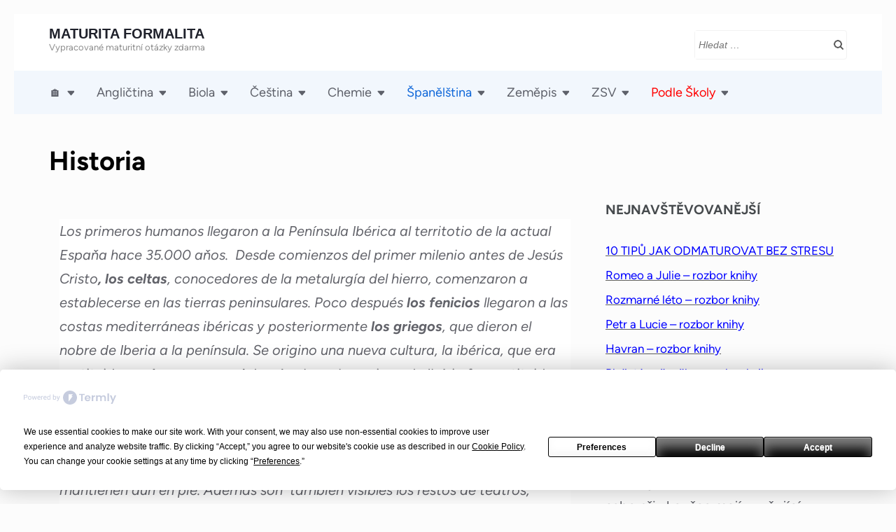

--- FILE ---
content_type: text/html; charset=UTF-8
request_url: https://maturitaformalita.eu/spanelstina/historia/
body_size: 29191
content:
<!DOCTYPE html>
<html dir="ltr" lang="cs" prefix="og: https://ogp.me/ns#">
<head itemscope itemtype="https://schema.org/WebSite">
	<div id="banner">
</div>

<meta charset="UTF-8">
<meta name="viewport" content="width=device-width, initial-scale=1">
<link rel="profile" href="https://gmpg.org/xfn/11">
<link rel="pingback" href="https://maturitaformalita.eu/xmlrpc.php">

<script
				type="text/javascript"
				src="https://app.termly.io/resource-blocker/ccdc8288-31f6-40e9-9d97-9903baa5784d">
			</script><title>Historia - MATURITA FORMALITA</title>
	<style>img:is([sizes="auto" i], [sizes^="auto," i]) { contain-intrinsic-size: 3000px 1500px }</style>
	
		<!-- All in One SEO 4.9.3 - aioseo.com -->
	<meta name="description" content="Los primeros humanos llegaron a la Península Ibérica al territotio de la actual Espaňa hace 35.000 aňos. Desde comienzos del primer milenio antes de Jesús Cristo, los celtas, conocedores de la metalurgía del hierro, comenzaron a establecerse en las tierras peninsulares. Poco después los fenicios llegaron a las costas mediterráneas ibéricas y posteriormente los griegos," />
	<meta name="robots" content="max-image-preview:large" />
	<link rel="canonical" href="https://maturitaformalita.eu/spanelstina/historia/" />
	<meta name="generator" content="All in One SEO (AIOSEO) 4.9.3" />
		<meta property="og:locale" content="cs_CZ" />
		<meta property="og:site_name" content="MATURITA FORMALITA - Vypracované maturitní otázky zdarma" />
		<meta property="og:type" content="article" />
		<meta property="og:title" content="Historia - MATURITA FORMALITA" />
		<meta property="og:description" content="Los primeros humanos llegaron a la Península Ibérica al territotio de la actual Espaňa hace 35.000 aňos. Desde comienzos del primer milenio antes de Jesús Cristo, los celtas, conocedores de la metalurgía del hierro, comenzaron a establecerse en las tierras peninsulares. Poco después los fenicios llegaron a las costas mediterráneas ibéricas y posteriormente los griegos," />
		<meta property="og:url" content="https://maturitaformalita.eu/spanelstina/historia/" />
		<meta property="article:published_time" content="2017-08-28T11:30:03+00:00" />
		<meta property="article:modified_time" content="2017-09-14T11:05:29+00:00" />
		<meta name="twitter:card" content="summary_large_image" />
		<meta name="twitter:title" content="Historia - MATURITA FORMALITA" />
		<meta name="twitter:description" content="Los primeros humanos llegaron a la Península Ibérica al territotio de la actual Espaňa hace 35.000 aňos. Desde comienzos del primer milenio antes de Jesús Cristo, los celtas, conocedores de la metalurgía del hierro, comenzaron a establecerse en las tierras peninsulares. Poco después los fenicios llegaron a las costas mediterráneas ibéricas y posteriormente los griegos," />
		<script type="application/ld+json" class="aioseo-schema">
			{"@context":"https:\/\/schema.org","@graph":[{"@type":"BreadcrumbList","@id":"https:\/\/maturitaformalita.eu\/spanelstina\/historia\/#breadcrumblist","itemListElement":[{"@type":"ListItem","@id":"https:\/\/maturitaformalita.eu#listItem","position":1,"name":"Dom\u016f","item":"https:\/\/maturitaformalita.eu","nextItem":{"@type":"ListItem","@id":"https:\/\/maturitaformalita.eu\/spanelstina\/#listItem","name":"\u0160pan\u011bl\u0161tina"}},{"@type":"ListItem","@id":"https:\/\/maturitaformalita.eu\/spanelstina\/#listItem","position":2,"name":"\u0160pan\u011bl\u0161tina","item":"https:\/\/maturitaformalita.eu\/spanelstina\/","nextItem":{"@type":"ListItem","@id":"https:\/\/maturitaformalita.eu\/spanelstina\/historia\/#listItem","name":"Historia"},"previousItem":{"@type":"ListItem","@id":"https:\/\/maturitaformalita.eu#listItem","name":"Dom\u016f"}},{"@type":"ListItem","@id":"https:\/\/maturitaformalita.eu\/spanelstina\/historia\/#listItem","position":3,"name":"Historia","previousItem":{"@type":"ListItem","@id":"https:\/\/maturitaformalita.eu\/spanelstina\/#listItem","name":"\u0160pan\u011bl\u0161tina"}}]},{"@type":"Organization","@id":"https:\/\/maturitaformalita.eu\/#organization","name":"Maturita Formalita","description":"Vypracovan\u00e9 maturitn\u00ed ot\u00e1zky zdarma","url":"https:\/\/maturitaformalita.eu\/"},{"@type":"WebPage","@id":"https:\/\/maturitaformalita.eu\/spanelstina\/historia\/#webpage","url":"https:\/\/maturitaformalita.eu\/spanelstina\/historia\/","name":"Historia - MATURITA FORMALITA","description":"Los primeros humanos llegaron a la Pen\u00ednsula Ib\u00e9rica al territotio de la actual Espa\u0148a hace 35.000 a\u0148os. Desde comienzos del primer milenio antes de Jes\u00fas Cristo, los celtas, conocedores de la metalurg\u00eda del hierro, comenzaron a establecerse en las tierras peninsulares. Poco despu\u00e9s los fenicios llegaron a las costas mediterr\u00e1neas ib\u00e9ricas y posteriormente los griegos,","inLanguage":"cs-CZ","isPartOf":{"@id":"https:\/\/maturitaformalita.eu\/#website"},"breadcrumb":{"@id":"https:\/\/maturitaformalita.eu\/spanelstina\/historia\/#breadcrumblist"},"datePublished":"2017-08-28T11:30:03+01:00","dateModified":"2017-09-14T11:05:29+01:00"},{"@type":"WebSite","@id":"https:\/\/maturitaformalita.eu\/#website","url":"https:\/\/maturitaformalita.eu\/","name":"Maturita Formalita","description":"Vypracovan\u00e9 maturitn\u00ed ot\u00e1zky zdarma","inLanguage":"cs-CZ","publisher":{"@id":"https:\/\/maturitaformalita.eu\/#organization"}}]}
		</script>
		<!-- All in One SEO -->

<link rel='dns-prefetch' href='//www.googletagmanager.com' />
<link rel='dns-prefetch' href='//pagead2.googlesyndication.com' />
<link rel="alternate" type="application/rss+xml" title="MATURITA FORMALITA &raquo; RSS zdroj" href="https://maturitaformalita.eu/feed/" />
<link rel="alternate" type="application/rss+xml" title="MATURITA FORMALITA &raquo; RSS komentářů" href="https://maturitaformalita.eu/comments/feed/" />
<link rel="alternate" type="application/rss+xml" title="MATURITA FORMALITA &raquo; RSS komentářů pro Historia" href="https://maturitaformalita.eu/spanelstina/historia/feed/" />
<script type="text/javascript">
/* <![CDATA[ */
window._wpemojiSettings = {"baseUrl":"https:\/\/s.w.org\/images\/core\/emoji\/15.0.3\/72x72\/","ext":".png","svgUrl":"https:\/\/s.w.org\/images\/core\/emoji\/15.0.3\/svg\/","svgExt":".svg","source":{"concatemoji":"https:\/\/maturitaformalita.eu\/wp-includes\/js\/wp-emoji-release.min.js?ver=190bc5e618433b25837685d62c2f4d6e"}};
/*! This file is auto-generated */
!function(i,n){var o,s,e;function c(e){try{var t={supportTests:e,timestamp:(new Date).valueOf()};sessionStorage.setItem(o,JSON.stringify(t))}catch(e){}}function p(e,t,n){e.clearRect(0,0,e.canvas.width,e.canvas.height),e.fillText(t,0,0);var t=new Uint32Array(e.getImageData(0,0,e.canvas.width,e.canvas.height).data),r=(e.clearRect(0,0,e.canvas.width,e.canvas.height),e.fillText(n,0,0),new Uint32Array(e.getImageData(0,0,e.canvas.width,e.canvas.height).data));return t.every(function(e,t){return e===r[t]})}function u(e,t,n){switch(t){case"flag":return n(e,"\ud83c\udff3\ufe0f\u200d\u26a7\ufe0f","\ud83c\udff3\ufe0f\u200b\u26a7\ufe0f")?!1:!n(e,"\ud83c\uddfa\ud83c\uddf3","\ud83c\uddfa\u200b\ud83c\uddf3")&&!n(e,"\ud83c\udff4\udb40\udc67\udb40\udc62\udb40\udc65\udb40\udc6e\udb40\udc67\udb40\udc7f","\ud83c\udff4\u200b\udb40\udc67\u200b\udb40\udc62\u200b\udb40\udc65\u200b\udb40\udc6e\u200b\udb40\udc67\u200b\udb40\udc7f");case"emoji":return!n(e,"\ud83d\udc26\u200d\u2b1b","\ud83d\udc26\u200b\u2b1b")}return!1}function f(e,t,n){var r="undefined"!=typeof WorkerGlobalScope&&self instanceof WorkerGlobalScope?new OffscreenCanvas(300,150):i.createElement("canvas"),a=r.getContext("2d",{willReadFrequently:!0}),o=(a.textBaseline="top",a.font="600 32px Arial",{});return e.forEach(function(e){o[e]=t(a,e,n)}),o}function t(e){var t=i.createElement("script");t.src=e,t.defer=!0,i.head.appendChild(t)}"undefined"!=typeof Promise&&(o="wpEmojiSettingsSupports",s=["flag","emoji"],n.supports={everything:!0,everythingExceptFlag:!0},e=new Promise(function(e){i.addEventListener("DOMContentLoaded",e,{once:!0})}),new Promise(function(t){var n=function(){try{var e=JSON.parse(sessionStorage.getItem(o));if("object"==typeof e&&"number"==typeof e.timestamp&&(new Date).valueOf()<e.timestamp+604800&&"object"==typeof e.supportTests)return e.supportTests}catch(e){}return null}();if(!n){if("undefined"!=typeof Worker&&"undefined"!=typeof OffscreenCanvas&&"undefined"!=typeof URL&&URL.createObjectURL&&"undefined"!=typeof Blob)try{var e="postMessage("+f.toString()+"("+[JSON.stringify(s),u.toString(),p.toString()].join(",")+"));",r=new Blob([e],{type:"text/javascript"}),a=new Worker(URL.createObjectURL(r),{name:"wpTestEmojiSupports"});return void(a.onmessage=function(e){c(n=e.data),a.terminate(),t(n)})}catch(e){}c(n=f(s,u,p))}t(n)}).then(function(e){for(var t in e)n.supports[t]=e[t],n.supports.everything=n.supports.everything&&n.supports[t],"flag"!==t&&(n.supports.everythingExceptFlag=n.supports.everythingExceptFlag&&n.supports[t]);n.supports.everythingExceptFlag=n.supports.everythingExceptFlag&&!n.supports.flag,n.DOMReady=!1,n.readyCallback=function(){n.DOMReady=!0}}).then(function(){return e}).then(function(){var e;n.supports.everything||(n.readyCallback(),(e=n.source||{}).concatemoji?t(e.concatemoji):e.wpemoji&&e.twemoji&&(t(e.twemoji),t(e.wpemoji)))}))}((window,document),window._wpemojiSettings);
/* ]]> */
</script>
<style id='wp-emoji-styles-inline-css' type='text/css'>

	img.wp-smiley, img.emoji {
		display: inline !important;
		border: none !important;
		box-shadow: none !important;
		height: 1em !important;
		width: 1em !important;
		margin: 0 0.07em !important;
		vertical-align: -0.1em !important;
		background: none !important;
		padding: 0 !important;
	}
</style>
<link rel='stylesheet' id='wp-block-library-css' href='https://maturitaformalita.eu/wp-includes/css/dist/block-library/style.min.css?ver=190bc5e618433b25837685d62c2f4d6e' type='text/css' media='all' />
<link rel='stylesheet' id='aioseo/css/src/vue/standalone/blocks/table-of-contents/global.scss-css' href='https://maturitaformalita.eu/wp-content/plugins/all-in-one-seo-pack/dist/Lite/assets/css/table-of-contents/global.e90f6d47.css?ver=4.9.3' type='text/css' media='all' />
<style id='classic-theme-styles-inline-css' type='text/css'>
/*! This file is auto-generated */
.wp-block-button__link{color:#fff;background-color:#32373c;border-radius:9999px;box-shadow:none;text-decoration:none;padding:calc(.667em + 2px) calc(1.333em + 2px);font-size:1.125em}.wp-block-file__button{background:#32373c;color:#fff;text-decoration:none}
</style>
<style id='global-styles-inline-css' type='text/css'>
:root{--wp--preset--aspect-ratio--square: 1;--wp--preset--aspect-ratio--4-3: 4/3;--wp--preset--aspect-ratio--3-4: 3/4;--wp--preset--aspect-ratio--3-2: 3/2;--wp--preset--aspect-ratio--2-3: 2/3;--wp--preset--aspect-ratio--16-9: 16/9;--wp--preset--aspect-ratio--9-16: 9/16;--wp--preset--color--black: #000000;--wp--preset--color--cyan-bluish-gray: #abb8c3;--wp--preset--color--white: #ffffff;--wp--preset--color--pale-pink: #f78da7;--wp--preset--color--vivid-red: #cf2e2e;--wp--preset--color--luminous-vivid-orange: #ff6900;--wp--preset--color--luminous-vivid-amber: #fcb900;--wp--preset--color--light-green-cyan: #7bdcb5;--wp--preset--color--vivid-green-cyan: #00d084;--wp--preset--color--pale-cyan-blue: #8ed1fc;--wp--preset--color--vivid-cyan-blue: #0693e3;--wp--preset--color--vivid-purple: #9b51e0;--wp--preset--gradient--vivid-cyan-blue-to-vivid-purple: linear-gradient(135deg,rgba(6,147,227,1) 0%,rgb(155,81,224) 100%);--wp--preset--gradient--light-green-cyan-to-vivid-green-cyan: linear-gradient(135deg,rgb(122,220,180) 0%,rgb(0,208,130) 100%);--wp--preset--gradient--luminous-vivid-amber-to-luminous-vivid-orange: linear-gradient(135deg,rgba(252,185,0,1) 0%,rgba(255,105,0,1) 100%);--wp--preset--gradient--luminous-vivid-orange-to-vivid-red: linear-gradient(135deg,rgba(255,105,0,1) 0%,rgb(207,46,46) 100%);--wp--preset--gradient--very-light-gray-to-cyan-bluish-gray: linear-gradient(135deg,rgb(238,238,238) 0%,rgb(169,184,195) 100%);--wp--preset--gradient--cool-to-warm-spectrum: linear-gradient(135deg,rgb(74,234,220) 0%,rgb(151,120,209) 20%,rgb(207,42,186) 40%,rgb(238,44,130) 60%,rgb(251,105,98) 80%,rgb(254,248,76) 100%);--wp--preset--gradient--blush-light-purple: linear-gradient(135deg,rgb(255,206,236) 0%,rgb(152,150,240) 100%);--wp--preset--gradient--blush-bordeaux: linear-gradient(135deg,rgb(254,205,165) 0%,rgb(254,45,45) 50%,rgb(107,0,62) 100%);--wp--preset--gradient--luminous-dusk: linear-gradient(135deg,rgb(255,203,112) 0%,rgb(199,81,192) 50%,rgb(65,88,208) 100%);--wp--preset--gradient--pale-ocean: linear-gradient(135deg,rgb(255,245,203) 0%,rgb(182,227,212) 50%,rgb(51,167,181) 100%);--wp--preset--gradient--electric-grass: linear-gradient(135deg,rgb(202,248,128) 0%,rgb(113,206,126) 100%);--wp--preset--gradient--midnight: linear-gradient(135deg,rgb(2,3,129) 0%,rgb(40,116,252) 100%);--wp--preset--font-size--small: 13px;--wp--preset--font-size--medium: 20px;--wp--preset--font-size--large: 36px;--wp--preset--font-size--x-large: 42px;--wp--preset--spacing--20: 0.44rem;--wp--preset--spacing--30: 0.67rem;--wp--preset--spacing--40: 1rem;--wp--preset--spacing--50: 1.5rem;--wp--preset--spacing--60: 2.25rem;--wp--preset--spacing--70: 3.38rem;--wp--preset--spacing--80: 5.06rem;--wp--preset--shadow--natural: 6px 6px 9px rgba(0, 0, 0, 0.2);--wp--preset--shadow--deep: 12px 12px 50px rgba(0, 0, 0, 0.4);--wp--preset--shadow--sharp: 6px 6px 0px rgba(0, 0, 0, 0.2);--wp--preset--shadow--outlined: 6px 6px 0px -3px rgba(255, 255, 255, 1), 6px 6px rgba(0, 0, 0, 1);--wp--preset--shadow--crisp: 6px 6px 0px rgba(0, 0, 0, 1);}:where(.is-layout-flex){gap: 0.5em;}:where(.is-layout-grid){gap: 0.5em;}body .is-layout-flex{display: flex;}.is-layout-flex{flex-wrap: wrap;align-items: center;}.is-layout-flex > :is(*, div){margin: 0;}body .is-layout-grid{display: grid;}.is-layout-grid > :is(*, div){margin: 0;}:where(.wp-block-columns.is-layout-flex){gap: 2em;}:where(.wp-block-columns.is-layout-grid){gap: 2em;}:where(.wp-block-post-template.is-layout-flex){gap: 1.25em;}:where(.wp-block-post-template.is-layout-grid){gap: 1.25em;}.has-black-color{color: var(--wp--preset--color--black) !important;}.has-cyan-bluish-gray-color{color: var(--wp--preset--color--cyan-bluish-gray) !important;}.has-white-color{color: var(--wp--preset--color--white) !important;}.has-pale-pink-color{color: var(--wp--preset--color--pale-pink) !important;}.has-vivid-red-color{color: var(--wp--preset--color--vivid-red) !important;}.has-luminous-vivid-orange-color{color: var(--wp--preset--color--luminous-vivid-orange) !important;}.has-luminous-vivid-amber-color{color: var(--wp--preset--color--luminous-vivid-amber) !important;}.has-light-green-cyan-color{color: var(--wp--preset--color--light-green-cyan) !important;}.has-vivid-green-cyan-color{color: var(--wp--preset--color--vivid-green-cyan) !important;}.has-pale-cyan-blue-color{color: var(--wp--preset--color--pale-cyan-blue) !important;}.has-vivid-cyan-blue-color{color: var(--wp--preset--color--vivid-cyan-blue) !important;}.has-vivid-purple-color{color: var(--wp--preset--color--vivid-purple) !important;}.has-black-background-color{background-color: var(--wp--preset--color--black) !important;}.has-cyan-bluish-gray-background-color{background-color: var(--wp--preset--color--cyan-bluish-gray) !important;}.has-white-background-color{background-color: var(--wp--preset--color--white) !important;}.has-pale-pink-background-color{background-color: var(--wp--preset--color--pale-pink) !important;}.has-vivid-red-background-color{background-color: var(--wp--preset--color--vivid-red) !important;}.has-luminous-vivid-orange-background-color{background-color: var(--wp--preset--color--luminous-vivid-orange) !important;}.has-luminous-vivid-amber-background-color{background-color: var(--wp--preset--color--luminous-vivid-amber) !important;}.has-light-green-cyan-background-color{background-color: var(--wp--preset--color--light-green-cyan) !important;}.has-vivid-green-cyan-background-color{background-color: var(--wp--preset--color--vivid-green-cyan) !important;}.has-pale-cyan-blue-background-color{background-color: var(--wp--preset--color--pale-cyan-blue) !important;}.has-vivid-cyan-blue-background-color{background-color: var(--wp--preset--color--vivid-cyan-blue) !important;}.has-vivid-purple-background-color{background-color: var(--wp--preset--color--vivid-purple) !important;}.has-black-border-color{border-color: var(--wp--preset--color--black) !important;}.has-cyan-bluish-gray-border-color{border-color: var(--wp--preset--color--cyan-bluish-gray) !important;}.has-white-border-color{border-color: var(--wp--preset--color--white) !important;}.has-pale-pink-border-color{border-color: var(--wp--preset--color--pale-pink) !important;}.has-vivid-red-border-color{border-color: var(--wp--preset--color--vivid-red) !important;}.has-luminous-vivid-orange-border-color{border-color: var(--wp--preset--color--luminous-vivid-orange) !important;}.has-luminous-vivid-amber-border-color{border-color: var(--wp--preset--color--luminous-vivid-amber) !important;}.has-light-green-cyan-border-color{border-color: var(--wp--preset--color--light-green-cyan) !important;}.has-vivid-green-cyan-border-color{border-color: var(--wp--preset--color--vivid-green-cyan) !important;}.has-pale-cyan-blue-border-color{border-color: var(--wp--preset--color--pale-cyan-blue) !important;}.has-vivid-cyan-blue-border-color{border-color: var(--wp--preset--color--vivid-cyan-blue) !important;}.has-vivid-purple-border-color{border-color: var(--wp--preset--color--vivid-purple) !important;}.has-vivid-cyan-blue-to-vivid-purple-gradient-background{background: var(--wp--preset--gradient--vivid-cyan-blue-to-vivid-purple) !important;}.has-light-green-cyan-to-vivid-green-cyan-gradient-background{background: var(--wp--preset--gradient--light-green-cyan-to-vivid-green-cyan) !important;}.has-luminous-vivid-amber-to-luminous-vivid-orange-gradient-background{background: var(--wp--preset--gradient--luminous-vivid-amber-to-luminous-vivid-orange) !important;}.has-luminous-vivid-orange-to-vivid-red-gradient-background{background: var(--wp--preset--gradient--luminous-vivid-orange-to-vivid-red) !important;}.has-very-light-gray-to-cyan-bluish-gray-gradient-background{background: var(--wp--preset--gradient--very-light-gray-to-cyan-bluish-gray) !important;}.has-cool-to-warm-spectrum-gradient-background{background: var(--wp--preset--gradient--cool-to-warm-spectrum) !important;}.has-blush-light-purple-gradient-background{background: var(--wp--preset--gradient--blush-light-purple) !important;}.has-blush-bordeaux-gradient-background{background: var(--wp--preset--gradient--blush-bordeaux) !important;}.has-luminous-dusk-gradient-background{background: var(--wp--preset--gradient--luminous-dusk) !important;}.has-pale-ocean-gradient-background{background: var(--wp--preset--gradient--pale-ocean) !important;}.has-electric-grass-gradient-background{background: var(--wp--preset--gradient--electric-grass) !important;}.has-midnight-gradient-background{background: var(--wp--preset--gradient--midnight) !important;}.has-small-font-size{font-size: var(--wp--preset--font-size--small) !important;}.has-medium-font-size{font-size: var(--wp--preset--font-size--medium) !important;}.has-large-font-size{font-size: var(--wp--preset--font-size--large) !important;}.has-x-large-font-size{font-size: var(--wp--preset--font-size--x-large) !important;}
:where(.wp-block-post-template.is-layout-flex){gap: 1.25em;}:where(.wp-block-post-template.is-layout-grid){gap: 1.25em;}
:where(.wp-block-columns.is-layout-flex){gap: 2em;}:where(.wp-block-columns.is-layout-grid){gap: 2em;}
:root :where(.wp-block-pullquote){font-size: 1.5em;line-height: 1.6;}
</style>
<link rel='stylesheet' id='owl-carousel-css' href='https://maturitaformalita.eu/wp-content/themes/education-zone/css/owl.carousel.min.css?ver=190bc5e618433b25837685d62c2f4d6e' type='text/css' media='all' />
<link rel='stylesheet' id='owl-theme-default-css' href='https://maturitaformalita.eu/wp-content/themes/education-zone/css/owl.theme.default.min.css?ver=190bc5e618433b25837685d62c2f4d6e' type='text/css' media='all' />
<link rel='stylesheet' id='education-zone-google-fonts-css' href='https://maturitaformalita.eu/wp-content/fonts/94ca506e022d2339d3c87e2b415cad6d.css?ver=190bc5e618433b25837685d62c2f4d6e' type='text/css' media='all' />
<link rel='stylesheet' id='education-zone-modern-css' href='https://maturitaformalita.eu/wp-content/themes/education-zone/css/modern.min.css?ver=1.3.8' type='text/css' media='all' />
<link rel='stylesheet' id='education-zone-style-css' href='https://maturitaformalita.eu/wp-content/themes/education-zone/style.css?ver=1.3.8' type='text/css' media='all' />
<link rel='stylesheet' id='fo-fonts-declaration-css' href='https://maturitaformalita.eu/wp-content/uploads/font-organizer/fo-declarations.css?ver=190bc5e618433b25837685d62c2f4d6e' type='text/css' media='all' />
<link rel='stylesheet' id='fo-fonts-elements-css' href='https://maturitaformalita.eu/wp-content/uploads/font-organizer/fo-elements.css?ver=190bc5e618433b25837685d62c2f4d6e' type='text/css' media='all' />
<script type="text/javascript" src="https://maturitaformalita.eu/wp-includes/js/jquery/jquery.min.js?ver=3.7.1" id="jquery-core-js"></script>
<script type="text/javascript" src="https://maturitaformalita.eu/wp-includes/js/jquery/jquery-migrate.min.js?ver=3.4.1" id="jquery-migrate-js"></script>
<link rel="https://api.w.org/" href="https://maturitaformalita.eu/wp-json/" /><link rel="alternate" title="JSON" type="application/json" href="https://maturitaformalita.eu/wp-json/wp/v2/pages/848" /><link rel="EditURI" type="application/rsd+xml" title="RSD" href="https://maturitaformalita.eu/xmlrpc.php?rsd" />
<link rel="alternate" title="oEmbed (JSON)" type="application/json+oembed" href="https://maturitaformalita.eu/wp-json/oembed/1.0/embed?url=https%3A%2F%2Fmaturitaformalita.eu%2Fspanelstina%2Fhistoria%2F" />
<link rel="alternate" title="oEmbed (XML)" type="text/xml+oembed" href="https://maturitaformalita.eu/wp-json/oembed/1.0/embed?url=https%3A%2F%2Fmaturitaformalita.eu%2Fspanelstina%2Fhistoria%2F&#038;format=xml" />
<meta name="generator" content="Site Kit by Google 1.170.0" />
<!-- Google AdSense meta tags added by Site Kit -->
<meta name="google-adsense-platform-account" content="ca-host-pub-2644536267352236">
<meta name="google-adsense-platform-domain" content="sitekit.withgoogle.com">
<!-- End Google AdSense meta tags added by Site Kit -->
<style type="text/css" id="custom-background-css">
body.custom-background { background-color: #fcfcfc; }
</style>
	
<!-- Google AdSense snippet added by Site Kit -->
<script type="text/javascript" async="async" src="https://pagead2.googlesyndication.com/pagead/js/adsbygoogle.js?client=ca-pub-0263847123806966&amp;host=ca-host-pub-2644536267352236" crossorigin="anonymous"></script>

<!-- End Google AdSense snippet added by Site Kit -->
<link rel="icon" href="https://maturitaformalita.eu/wp-content/uploads/2017/06/cropped-94240-200-32x32.png" sizes="32x32" />
<link rel="icon" href="https://maturitaformalita.eu/wp-content/uploads/2017/06/cropped-94240-200-192x192.png" sizes="192x192" />
<link rel="apple-touch-icon" href="https://maturitaformalita.eu/wp-content/uploads/2017/06/cropped-94240-200-180x180.png" />
<meta name="msapplication-TileImage" content="https://maturitaformalita.eu/wp-content/uploads/2017/06/cropped-94240-200-270x270.png" />
		<style type="text/css" id="wp-custom-css">
			.sub-menu li{
	width: 550px;
}
.menu-item {
    white-space: nowrap;       /* Zabrání zalamování en;          /* Zabrání přetečení textu mimo prvek */
}
#primary-menu .menu-item {
    margin-right: 50px; /* Zmenšete podle potřeby */
}
#menu-item-1890 > a {
    color: red !important;
}
.page-title {
    color: #000000 !important; /* Tmavě černá barva s prioritu */
}





		</style>
		<!-- Google tag (gtag.js) -->
<script async src="https://www.googletagmanager.com/gtag/js?id=G-1Q6K1KT3HZ"></script>
<script>
  window.dataLayer = window.dataLayer || [];
  function gtag(){dataLayer.push(arguments);}
  gtag('js', new Date());

  gtag('config', 'G-1Q6K1KT3HZ');
</script>
</head>

<body data-rsssl=1 class="page-template-default page page-id-848 page-child parent-pageid-735 custom-background theme-style-modern no-banner custom-background-color" itemscope itemtype="https://schema.org/WebPage">
    <div id="page" class="site">
        <a class="skip-link screen-reader-text" href="#acc-content">Přeskočit na obsah (stiskněte Enter)</a>
        <header id="masthead" class="site-header" role="banner" itemscope itemtype="https://schema.org/WPHeader">
                    
            <div class="header-m">
                <div class="container">
                                        <div class="site-branding" itemscope itemtype="https://schema.org/Organization">
                <div class="site-branding-wrapper">                            <p class="site-title" itemprop="name"><a href="https://maturitaformalita.eu/" rel="home" itemprop="url">MATURITA FORMALITA</a></p>
                                                    <p class="site-description" itemprop="description">Vypracované maturitní otázky zdarma</p>
                        </div>                 
            </div><!-- .site-branding -->
                           
                    <div class="form-section">
                        <div class="example">                       
                            <form role="search" method="get" class="search-form" action="https://maturitaformalita.eu/">
				<label>
					<span class="screen-reader-text">Vyhledávání</span>
					<input type="search" class="search-field" placeholder="Hledat &hellip;" value="" name="s" />
				</label>
				<input type="submit" class="search-submit" value="Hledat" />
			</form>                        </div>
                    </div>
                </div>
            </div>
            
           <div class="header-bottom">
                <div class="container">
                    <nav id="site-navigation" class="main-navigation" role="navigation" itemscope itemtype="https://schema.org/SiteNavigationElement">                        
                        <div class="menu-menu-container"><ul id="primary-menu" class="menu"><li id="menu-item-1376" class="menu-item menu-item-type-post_type menu-item-object-page menu-item-home menu-item-has-children menu-item-1376"><a href="https://maturitaformalita.eu/">🏠</a>
<ul class="sub-menu">
	<li id="menu-item-1798" class="menu-item menu-item-type-post_type menu-item-object-page menu-item-1798"><a href="https://maturitaformalita.eu/vitejte/10-tipu-jak-slozit-maturitu-bez-stresu/">10 TIPŮ JAK SLOŽIT MATURITU BEZ STRESU</a></li>
	<li id="menu-item-1808" class="menu-item menu-item-type-post_type menu-item-object-page menu-item-1808"><a href="https://maturitaformalita.eu/vitejte/maturitni-tabulka-pro-snadne-uceni/">MATURITNÍ TABULKA PRO SNADNÉ UČENÍ</a></li>
	<li id="menu-item-2154" class="menu-item menu-item-type-post_type menu-item-object-page menu-item-2154"><a href="https://maturitaformalita.eu/maturitni-kalendar-2025/">MATURITNÍ KALENDÁŘ 2025</a></li>
	<li id="menu-item-2161" class="menu-item menu-item-type-post_type menu-item-object-page menu-item-2161"><a href="https://maturitaformalita.eu/maturitni-zkouska-2025/">MATURITNÍ ZKOUŠKA 2025</a></li>
</ul>
</li>
<li id="menu-item-1377" class="menu-item menu-item-type-post_type menu-item-object-page menu-item-has-children menu-item-1377"><a href="https://maturitaformalita.eu/anglictina/">Angličtina</a>
<ul class="sub-menu">
	<li id="menu-item-1378" class="menu-item menu-item-type-post_type menu-item-object-page menu-item-1378"><a href="https://maturitaformalita.eu/anglictina/americka-literatura/">Americká literatura</a></li>
	<li id="menu-item-1379" class="menu-item menu-item-type-post_type menu-item-object-page menu-item-1379"><a href="https://maturitaformalita.eu/anglictina/english-language/">Anglický jazyk a jeho vývoj</a></li>
	<li id="menu-item-1380" class="menu-item menu-item-type-post_type menu-item-object-page menu-item-1380"><a href="https://maturitaformalita.eu/anglictina/english-speaking-countries/">Anglicky mluvící státy</a></li>
	<li id="menu-item-1381" class="menu-item menu-item-type-post_type menu-item-object-page menu-item-1381"><a href="https://maturitaformalita.eu/anglictina/anglo-americka-literatura/">Anglo-Americká Literatura</a></li>
	<li id="menu-item-1382" class="menu-item menu-item-type-post_type menu-item-object-page menu-item-1382"><a href="https://maturitaformalita.eu/anglictina/britska-literatura/">Britská literatura</a></li>
	<li id="menu-item-1383" class="menu-item menu-item-type-post_type menu-item-object-page menu-item-1383"><a href="https://maturitaformalita.eu/anglictina/the-czech-republic/">Česká republika</a></li>
	<li id="menu-item-1384" class="menu-item menu-item-type-post_type menu-item-object-page menu-item-1384"><a href="https://maturitaformalita.eu/anglictina/czech-holidays-traditions-festivals-versus-anglo-american-holidays/">České svátky, tradice a festivaly vs. Anglo-americké svátky</a></li>
	<li id="menu-item-1385" class="menu-item menu-item-type-post_type menu-item-object-page menu-item-1385"><a href="https://maturitaformalita.eu/anglictina/problems-mankind-environment/">Environmentální problémy</a></li>
	<li id="menu-item-1464" class="menu-item menu-item-type-post_type menu-item-object-page menu-item-1464"><a href="https://maturitaformalita.eu/anglictina/money-matters/">Historie peněz</a></li>
	<li id="menu-item-1465" class="menu-item menu-item-type-post_type menu-item-object-page menu-item-1465"><a href="https://maturitaformalita.eu/anglictina/history-uk-2-presonalities/">Historie UK (osobnosti)</a></li>
	<li id="menu-item-1466" class="menu-item menu-item-type-post_type menu-item-object-page menu-item-1466"><a href="https://maturitaformalita.eu/anglictina/history-uk-1-events/">Historie UK (události)</a></li>
	<li id="menu-item-1467" class="menu-item menu-item-type-post_type menu-item-object-page menu-item-1467"><a href="https://maturitaformalita.eu/anglictina/history-of-the-usa/">Historie USA</a></li>
	<li id="menu-item-1468" class="menu-item menu-item-type-post_type menu-item-object-page menu-item-1468"><a href="https://maturitaformalita.eu/anglictina/london/">Londýn</a></li>
	<li id="menu-item-1469" class="menu-item menu-item-type-post_type menu-item-object-page menu-item-1469"><a href="https://maturitaformalita.eu/anglictina/your-region/">Moravskoslezský region</a></li>
	<li id="menu-item-1470" class="menu-item menu-item-type-post_type menu-item-object-page menu-item-1470"><a href="https://maturitaformalita.eu/anglictina/your-town/">Ostrava</a></li>
	<li id="menu-item-1510" class="menu-item menu-item-type-post_type menu-item-object-page menu-item-1510"><a href="https://maturitaformalita.eu/anglictina/prague/">Praha</a></li>
	<li id="menu-item-1511" class="menu-item menu-item-type-post_type menu-item-object-page menu-item-1511"><a href="https://maturitaformalita.eu/anglictina/famous-british-czech-american-people/">Slavné britské, americké a české osobnosti</a></li>
	<li id="menu-item-1512" class="menu-item menu-item-type-post_type menu-item-object-page menu-item-1512"><a href="https://maturitaformalita.eu/anglictina/the-united-kingdom/">Spojené království</a></li>
	<li id="menu-item-1513" class="menu-item menu-item-type-post_type menu-item-object-page menu-item-1513"><a href="https://maturitaformalita.eu/anglictina/the-usa/">Spojené státy americké</a></li>
	<li id="menu-item-1514" class="menu-item menu-item-type-post_type menu-item-object-page menu-item-1514"><a href="https://maturitaformalita.eu/anglictina/festivals-and-holidays/">Svátky a festivaly v ČR</a></li>
	<li id="menu-item-1536" class="menu-item menu-item-type-post_type menu-item-object-page menu-item-1536"><a href="https://maturitaformalita.eu/anglictina/education-czech-republic/">Vzdělávání v Česku</a></li>
	<li id="menu-item-1537" class="menu-item menu-item-type-post_type menu-item-object-page menu-item-1537"><a href="https://maturitaformalita.eu/anglictina/education-uk-usa-versus-education-country/">Vzdělávání v UK a USA vs. Česká republika</a></li>
	<li id="menu-item-1538" class="menu-item menu-item-type-post_type menu-item-object-page menu-item-1538"><a href="https://maturitaformalita.eu/anglictina/washington-new-york/">Washington a New York</a></li>
	<li id="menu-item-1539" class="menu-item menu-item-type-post_type menu-item-object-page menu-item-1539"><a href="https://maturitaformalita.eu/anglictina/czech-republic-places-interest-prague-spas-bohemia-south-moravia-etc/">Zajímavé místa České republiky</a></li>
	<li id="menu-item-1540" class="menu-item menu-item-type-post_type menu-item-object-page menu-item-1540"><a href="https://maturitaformalita.eu/anglictina/crime-social-issues/">Zločin, Sociální problémy</a></li>
</ul>
</li>
<li id="menu-item-1386" class="menu-item menu-item-type-post_type menu-item-object-page menu-item-has-children menu-item-1386"><a href="https://maturitaformalita.eu/biologie/">Biola</a>
<ul class="sub-menu">
	<li id="menu-item-1387" class="menu-item menu-item-type-post_type menu-item-object-page menu-item-1387"><a href="https://maturitaformalita.eu/biologie/ekosystem-a-biomy/">Ekosystém a biomy</a></li>
	<li id="menu-item-1388" class="menu-item menu-item-type-post_type menu-item-object-page menu-item-1388"><a href="https://maturitaformalita.eu/biologie/eukaryoticka-bunka/">Eukaryotická buňka</a></li>
	<li id="menu-item-1389" class="menu-item menu-item-type-post_type menu-item-object-page menu-item-1389"><a href="https://maturitaformalita.eu/biologie/fylogeneze-ontogeneze-cloveka/">Fylogeneze a ontogeneze člověka</a></li>
	<li id="menu-item-1390" class="menu-item menu-item-type-post_type menu-item-object-page menu-item-1390"><a href="https://maturitaformalita.eu/biologie/fyziologie-rostlin/">Fyziologie rostlin</a></li>
	<li id="menu-item-1391" class="menu-item menu-item-type-post_type menu-item-object-page menu-item-1391"><a href="https://maturitaformalita.eu/biologie/generativni-organy-rostlin/">Generativní orgány rostlin</a></li>
	<li id="menu-item-1392" class="menu-item menu-item-type-post_type menu-item-object-page menu-item-1392"><a href="https://maturitaformalita.eu/biologie/genetika-cloveka/">Genetika člověka</a></li>
	<li id="menu-item-1444" class="menu-item menu-item-type-post_type menu-item-object-page menu-item-1444"><a href="https://maturitaformalita.eu/biologie/gonozomalni-dedicnost-genetika-populaci/">Gonozomální dědičnost, genetika populací</a></li>
	<li id="menu-item-1445" class="menu-item menu-item-type-post_type menu-item-object-page menu-item-1445"><a href="https://maturitaformalita.eu/biologie/hormony-v-rostlinnem-zivocisnem-tele/">Hormony v rostlinném a živočišném těle</a></li>
	<li id="menu-item-1446" class="menu-item menu-item-type-post_type menu-item-object-page menu-item-1446"><a href="https://maturitaformalita.eu/biologie/jednobunecne-organismy-protista/">Jednobuněčné organismy – protista</a></li>
	<li id="menu-item-1447" class="menu-item menu-item-type-post_type menu-item-object-page menu-item-1447"><a href="https://maturitaformalita.eu/biologie/klasicka-genetika-mendelovy-zakony/">Klasická genetika – Mendelovy zákony</a></li>
	<li id="menu-item-1448" class="menu-item menu-item-type-post_type menu-item-object-page menu-item-1448"><a href="https://maturitaformalita.eu/biologie/molekularni-genetika-jeji-vyuziti-v-praxi/">Molekulární genetika a její využití v praxi</a></li>
	<li id="menu-item-1449" class="menu-item menu-item-type-post_type menu-item-object-page menu-item-1449"><a href="https://maturitaformalita.eu/biologie/nebunecne-prokaryoticke-organismy/">Nebuněčné a prokaryotické organismy</a></li>
	<li id="menu-item-1450" class="menu-item menu-item-type-post_type menu-item-object-page menu-item-1450"><a href="https://maturitaformalita.eu/biologie/nervova-soustava-cloveka/">Nervová soustava člověka</a></li>
	<li id="menu-item-1451" class="menu-item menu-item-type-post_type menu-item-object-page menu-item-1451"><a href="https://maturitaformalita.eu/biologie/opora-pohyb-zivocichu-cloveka/">Opora a pohyb živočichů a člověka</a></li>
	<li id="menu-item-1459" class="menu-item menu-item-type-post_type menu-item-object-page menu-item-1459"><a href="https://maturitaformalita.eu/chemie/lipidy/">Lipidy</a></li>
	<li id="menu-item-1499" class="menu-item menu-item-type-post_type menu-item-object-page menu-item-1499"><a href="https://maturitaformalita.eu/biologie/populace-z-pohledu-ekologie/">Populace z pohledu ekologie</a></li>
	<li id="menu-item-1500" class="menu-item menu-item-type-post_type menu-item-object-page menu-item-1500"><a href="https://maturitaformalita.eu/biologie/prijem-transport-plynu-v-tele-zivocichu-cloveka/">Příjem a transport plynů v těle živočichů a člověka</a></li>
	<li id="menu-item-1501" class="menu-item menu-item-type-post_type menu-item-object-page menu-item-1501"><a href="https://maturitaformalita.eu/biologie/rostlinne-tkane/">Rostlinné tkáně a jejich vznik</a></li>
	<li id="menu-item-1502" class="menu-item menu-item-type-post_type menu-item-object-page menu-item-1502"><a href="https://maturitaformalita.eu/biologie/rozmnozovani-cloveka/">Rozmnožování člověka</a></li>
	<li id="menu-item-1503" class="menu-item menu-item-type-post_type menu-item-object-page menu-item-1503"><a href="https://maturitaformalita.eu/biologie/rozmnozovani-rostlin-hub/">Rozmnožování rostlin a hub</a></li>
	<li id="menu-item-1504" class="menu-item menu-item-type-post_type menu-item-object-page menu-item-1504"><a href="https://maturitaformalita.eu/biologie/smyslove-organy-zivocichu-cloveka/">Smyslové orgány živočichů a člověka</a></li>
	<li id="menu-item-1505" class="menu-item menu-item-type-post_type menu-item-object-page menu-item-1505"><a href="https://maturitaformalita.eu/biologie/stavba-neuronu-fyziologie-vzruchu/">Stavba neuronu a fyziologie vzruchu</a></li>
	<li id="menu-item-1506" class="menu-item menu-item-type-post_type menu-item-object-page menu-item-1506"><a href="https://maturitaformalita.eu/biologie/tekutiny-v-telech-rostlin-zivocichu/">Tekutiny v tělech rostlin a živočichů</a></li>
	<li id="menu-item-1507" class="menu-item menu-item-type-post_type menu-item-object-page menu-item-1507"><a href="https://maturitaformalita.eu/biologie/telni-tekutiny-cloveka-obehova-soustava-cloveka/">Tělní tekutiny člověka, oběhová soustava člověka</a></li>
	<li id="menu-item-1508" class="menu-item menu-item-type-post_type menu-item-object-page menu-item-1508"><a href="https://maturitaformalita.eu/biologie/traveni-metabolismus-zivocichu-cloveka/">Trávení a metabolismus živočichů a člověka</a></li>
	<li id="menu-item-1509" class="menu-item menu-item-type-post_type menu-item-object-page menu-item-1509"><a href="https://maturitaformalita.eu/biologie/vegetativni-organy-rostlin/">Vegetativní orgány rostlin</a></li>
	<li id="menu-item-1516" class="menu-item menu-item-type-post_type menu-item-object-page menu-item-1516"><a href="https://maturitaformalita.eu/chemie/sacharidy/">Sacharidy</a></li>
	<li id="menu-item-1533" class="menu-item menu-item-type-post_type menu-item-object-page menu-item-1533"><a href="https://maturitaformalita.eu/biologie/vylucovaci-soustavy-zivocichu-cloveka/">Vylučovací soustavy živočichů a člověka</a></li>
	<li id="menu-item-1534" class="menu-item menu-item-type-post_type menu-item-object-page menu-item-1534"><a href="https://maturitaformalita.eu/biologie/zakladni-pojmy-ekologie/">Základní pojmy ekologie</a></li>
	<li id="menu-item-1535" class="menu-item menu-item-type-post_type menu-item-object-page menu-item-1535"><a href="https://maturitaformalita.eu/biologie/zivocisne-tkane-jejich-vznik/">Živočišné tkáně a jejich vznik</a></li>
</ul>
</li>
<li id="menu-item-1393" class="menu-item menu-item-type-post_type menu-item-object-page menu-item-has-children menu-item-1393"><a href="https://maturitaformalita.eu/cestinamaturita/">Čeština</a>
<ul class="sub-menu">
	<li id="menu-item-2325" class="menu-item menu-item-type-post_type menu-item-object-page menu-item-2325"><a href="https://maturitaformalita.eu/prubeh-maturity-z-cestiny/">Průběh maturity z Češtiny</a></li>
	<li id="menu-item-1597" class="menu-item menu-item-type-post_type menu-item-object-page menu-item-1597"><a href="https://maturitaformalita.eu/cestinamaturita/zfilmovana-povinna-cetba/">Zfilmovaná povinná četba</a></li>
	<li id="menu-item-2170" class="menu-item menu-item-type-post_type menu-item-object-page menu-item-2170"><a href="https://maturitaformalita.eu/albert-camus-cizinec/">Albert Camus – Cizinec</a></li>
	<li id="menu-item-2199" class="menu-item menu-item-type-post_type menu-item-object-page menu-item-2199"><a href="https://maturitaformalita.eu/alena-mornstajnova-hana/">Alena Mornštajnová – Hana</a></li>
	<li id="menu-item-2186" class="menu-item menu-item-type-post_type menu-item-object-page menu-item-2186"><a href="https://maturitaformalita.eu/anthony-burgess-mechanicky-pomeranc/">Anthony Burgess – Mechanický pomeranč</a></li>
	<li id="menu-item-1394" class="menu-item menu-item-type-post_type menu-item-object-page menu-item-1394"><a href="https://maturitaformalita.eu/cestinamaturita/antoine-de-saint-exupery-maly-princ/">Antoine de Saint-Exupéry – Malý princ 🎧</a></li>
	<li id="menu-item-1395" class="menu-item menu-item-type-post_type menu-item-object-page menu-item-1395"><a href="https://maturitaformalita.eu/cestinamaturita/modlitba-pro-katerinu-horovitzovou/">Arnošt Lustig – Modlitba pro Kateřinu Horowitzovou 📹</a></li>
	<li id="menu-item-1396" class="menu-item menu-item-type-post_type menu-item-object-page menu-item-1396"><a href="https://maturitaformalita.eu/cestinamaturita/arthur-rimbaud-opily-korab/">Arthur Rimbaud – Opilý koráb 🎧</a></li>
	<li id="menu-item-2180" class="menu-item menu-item-type-post_type menu-item-object-page menu-item-2180"><a href="https://maturitaformalita.eu/christiane-v-felscherinow-my-deti-ze-stanice-zoo/">Christiane V. Felscherinow – My děti ze stanice zoo</a></li>
	<li id="menu-item-1397" class="menu-item menu-item-type-post_type menu-item-object-page menu-item-1397"><a href="https://maturitaformalita.eu/cestinamaturita/edgar-allan-poe-cerny-kocour-a-jine-povidky/">Edgar Allan Poe – Černý kocour a jiné povídky 🎧</a></li>
	<li id="menu-item-1398" class="menu-item menu-item-type-post_type menu-item-object-page menu-item-1398"><a href="https://maturitaformalita.eu/cestinamaturita/edgar-allan-poe-havran/">Edgar Allan Poe – Havran 🎧</a></li>
	<li id="menu-item-1399" class="menu-item menu-item-type-post_type menu-item-object-page menu-item-1399"><a href="https://maturitaformalita.eu/cestinamaturita/ernest-hemingway-starec/">Ernest Hemingway – Stařec a moře 🎧</a></li>
	<li id="menu-item-1400" class="menu-item menu-item-type-post_type menu-item-object-page menu-item-1400"><a href="https://maturitaformalita.eu/cestinamaturita/eugene-ionesco-plesata-zpevacka/">Eugene Ionesco – Plešatá zpěvačka 🎭</a></li>
	<li id="menu-item-2173" class="menu-item menu-item-type-post_type menu-item-object-page menu-item-2173"><a href="https://maturitaformalita.eu/francis-scott-fitzgerald-velky-gatsby/">Francis Scott Fitzgerald – Velký Gatsby</a></li>
	<li id="menu-item-1401" class="menu-item menu-item-type-post_type menu-item-object-page menu-item-1401"><a href="https://maturitaformalita.eu/cestinamaturita/franz-kafka-proces/">Franz Kafka – Proces 🎧</a></li>
	<li id="menu-item-1402" class="menu-item menu-item-type-post_type menu-item-object-page menu-item-1402"><a href="https://maturitaformalita.eu/cestinamaturita/franz-kafka-promena/">Franz Kafka – Proměna 🎧</a></li>
	<li id="menu-item-2263" class="menu-item menu-item-type-post_type menu-item-object-page menu-item-2263"><a href="https://maturitaformalita.eu/franz-kafka-zamek-%f0%9f%8e%a7/">Franz Kafka – Zámek 🎧</a></li>
	<li id="menu-item-1437" class="menu-item menu-item-type-post_type menu-item-object-page menu-item-1437"><a href="https://maturitaformalita.eu/cestinamaturita/george-orwell-1984/">George Orwell – 1984</a></li>
	<li id="menu-item-1438" class="menu-item menu-item-type-post_type menu-item-object-page menu-item-1438"><a href="https://maturitaformalita.eu/cestinamaturita/george-orwell-farma-zvirat/">George Orwell – Farma zvířat</a></li>
	<li id="menu-item-2208" class="menu-item menu-item-type-post_type menu-item-object-page menu-item-2208"><a href="https://maturitaformalita.eu/jane-austen-pycha-a-predsudek/">Jane Austen – Pýcha a předsudek</a></li>
	<li id="menu-item-2202" class="menu-item menu-item-type-post_type menu-item-object-page menu-item-2202"><a href="https://maturitaformalita.eu/j-r-r-tolkien-hobit/">J. R. R. Tolkien – Hobit</a></li>
	<li id="menu-item-2205" class="menu-item menu-item-type-post_type menu-item-object-page menu-item-2205"><a href="https://maturitaformalita.eu/j-r-r-tolkien-spolecenstvo-prstenu/">J. R. R. Tolkien – Společenstvo prstenu</a></li>
	<li id="menu-item-1439" class="menu-item menu-item-type-post_type menu-item-object-page menu-item-1439"><a href="https://maturitaformalita.eu/cestinamaturita/karel-capek-bila-nemoc/">Karel Čapek – Bílá nemoc 🎧</a></li>
	<li id="menu-item-1440" class="menu-item menu-item-type-post_type menu-item-object-page menu-item-1440"><a href="https://maturitaformalita.eu/cestinamaturita/karel-capek-r-u-r/">Karel Čapek – R.U.R. 🎧</a></li>
	<li id="menu-item-2211" class="menu-item menu-item-type-post_type menu-item-object-page menu-item-2211"><a href="https://maturitaformalita.eu/karel-capek-valka-s-mloky/">Karel Čapek – Válka s mloky🎧</a></li>
	<li id="menu-item-2177" class="menu-item menu-item-type-post_type menu-item-object-page menu-item-2177"><a href="https://maturitaformalita.eu/karel-hynek-macha-maj/">Karel Hynek Mácha – Máj</a></li>
	<li id="menu-item-2189" class="menu-item menu-item-type-post_type menu-item-object-page menu-item-2189"><a href="https://maturitaformalita.eu/ladislav-fuks-spalovac-mrtvol/">Ladislav Fuks – Spalovač mrtvol</a></li>
	<li id="menu-item-1441" class="menu-item menu-item-type-post_type menu-item-object-page menu-item-1441"><a href="https://maturitaformalita.eu/cestinamaturita/milan-kundera-jakub-a-jeho-pan/">Milan Kundera – Jakub a jeho pán 🎧</a></li>
	<li id="menu-item-2183" class="menu-item menu-item-type-post_type menu-item-object-page menu-item-2183"><a href="https://maturitaformalita.eu/karel-polacek-bylo-nas-pet/">Karel Poláček – Bylo nás pět</a></li>
	<li id="menu-item-1442" class="menu-item menu-item-type-post_type menu-item-object-page menu-item-1442"><a href="https://maturitaformalita.eu/cestinamaturita/milan-kundera-zert/">Milan Kundera – Žert</a></li>
	<li id="menu-item-1443" class="menu-item menu-item-type-post_type menu-item-object-page menu-item-1443"><a href="https://maturitaformalita.eu/cestinamaturita/moliere-lakomec/">Moliére – Lakomec 🎧</a></li>
	<li id="menu-item-1481" class="menu-item menu-item-type-post_type menu-item-object-page menu-item-1481"><a href="https://maturitaformalita.eu/cestinamaturita/paul-verlaine-romance-beze-slov/">Paul Verlaine – Romance beze slov</a></li>
	<li id="menu-item-1482" class="menu-item menu-item-type-post_type menu-item-object-page menu-item-1482"><a href="https://maturitaformalita.eu/cestinamaturita/romain-rolland/">Romain Rolland – Petr a Lucie 🎧</a></li>
	<li id="menu-item-1484" class="menu-item menu-item-type-post_type menu-item-object-page menu-item-1484"><a href="https://maturitaformalita.eu/cestinamaturita/vaclav-havel-zahradni-slavnost/">Václav Havel – Zahradní slavnost 📹</a></li>
	<li id="menu-item-1485" class="menu-item menu-item-type-post_type menu-item-object-page menu-item-1485"><a href="https://maturitaformalita.eu/cestinamaturita/vladislav-vancura-rozmarne-leto/">Vladislav Vančura – Rozmarné léto 🎧</a></li>
	<li id="menu-item-2214" class="menu-item menu-item-type-post_type menu-item-object-page menu-item-2214"><a href="https://maturitaformalita.eu/william-shakespear-othello/">William Shakespear – Othello</a></li>
	<li id="menu-item-1541" class="menu-item menu-item-type-post_type menu-item-object-page menu-item-1541"><a href="https://maturitaformalita.eu/cestinamaturita/william-shakespeare-romeo-julie/">William Shakespeare – Romeo a Julie 🎧</a></li>
</ul>
</li>
<li id="menu-item-1403" class="menu-item menu-item-type-post_type menu-item-object-page menu-item-has-children menu-item-1403"><a href="https://maturitaformalita.eu/chemie/">Chemie</a>
<ul class="sub-menu">
	<li id="menu-item-1404" class="menu-item menu-item-type-post_type menu-item-object-page menu-item-1404"><a href="https://maturitaformalita.eu/chemie/alkeny-alkadieny-alkyny/">Alkeny, alkadieny, alkyny</a></li>
	<li id="menu-item-1405" class="menu-item menu-item-type-post_type menu-item-object-page menu-item-1405"><a href="https://maturitaformalita.eu/chemie/alkoholy-fenoly-ethery/">Alkoholy, fenoly a ethery</a></li>
	<li id="menu-item-1406" class="menu-item menu-item-type-post_type menu-item-object-page menu-item-1406"><a href="https://maturitaformalita.eu/chemie/aminokyseliny-peptidy-bilkoviny/">Aminokyseliny, peptidy a bílkoviny</a></li>
	<li id="menu-item-1407" class="menu-item menu-item-type-post_type menu-item-object-page menu-item-1407"><a href="https://maturitaformalita.eu/chemie/aromaticke-uhlovodiky/">Aromatické uhlovodíky</a></li>
	<li id="menu-item-1408" class="menu-item menu-item-type-post_type menu-item-object-page menu-item-1408"><a href="https://maturitaformalita.eu/chemie/biochemicke-deje-enzymologie/">Biochemické děje, enzymologie</a></li>
	<li id="menu-item-1409" class="menu-item menu-item-type-post_type menu-item-object-page menu-item-1409"><a href="https://maturitaformalita.eu/chemie/chalkogeny/">Chalkogeny</a></li>
	<li id="menu-item-1410" class="menu-item menu-item-type-post_type menu-item-object-page menu-item-1410"><a href="https://maturitaformalita.eu/chemie/chemicka-vazba-chemicka-reakce/">Chemická vazba a chemická reakce</a></li>
	<li id="menu-item-1411" class="menu-item menu-item-type-post_type menu-item-object-page menu-item-1411"><a href="https://maturitaformalita.eu/chemie/dusik-a-fosfor/">Dusík a fosfor</a></li>
	<li id="menu-item-1452" class="menu-item menu-item-type-post_type menu-item-object-page menu-item-1452"><a href="https://maturitaformalita.eu/chemie/halogen-dusikate-derivaty-uhlovodiku/">Halogen a dusíkaté deriváty uhlovodíků</a></li>
	<li id="menu-item-1453" class="menu-item menu-item-type-post_type menu-item-object-page menu-item-1453"><a href="https://maturitaformalita.eu/chemie/halogeny/">Halogeny</a></li>
	<li id="menu-item-1454" class="menu-item menu-item-type-post_type menu-item-object-page menu-item-1454"><a href="https://maturitaformalita.eu/chemie/heterocyklicke-slouceniny-nukleove-kyseliny/">Heterocyklické sloučeniny, nukleové kyseliny</a></li>
	<li id="menu-item-1455" class="menu-item menu-item-type-post_type menu-item-object-page menu-item-1455"><a href="https://maturitaformalita.eu/chemie/karbonylove-slouceniny/">Karbonylové sloučeniny</a></li>
	<li id="menu-item-1456" class="menu-item menu-item-type-post_type menu-item-object-page menu-item-1456"><a href="https://maturitaformalita.eu/chemie/karboxylove-kyseliny/">Karboxylové kyseliny</a></li>
	<li id="menu-item-1457" class="menu-item menu-item-type-post_type menu-item-object-page menu-item-1457"><a href="https://maturitaformalita.eu/chemie/kovy-p-d-bloku/">Kovy p- a d- bloku</a></li>
	<li id="menu-item-1458" class="menu-item menu-item-type-post_type menu-item-object-page menu-item-1458"><a href="https://maturitaformalita.eu/chemie/kovy-s-bloku/">Kovy s-bloku</a></li>
	<li id="menu-item-1515" class="menu-item menu-item-type-post_type menu-item-object-page menu-item-1515"><a href="https://maturitaformalita.eu/chemie/roztoky-iontovy-soucin-vody-ph/">Roztoky, iontový součin vody a pH</a></li>
	<li id="menu-item-1517" class="menu-item menu-item-type-post_type menu-item-object-page menu-item-1517"><a href="https://maturitaformalita.eu/chemie/struktura-atomu-periodicka-soustava/">Struktura atomů a periodická soustava prvků</a></li>
	<li id="menu-item-1518" class="menu-item menu-item-type-post_type menu-item-object-page menu-item-1518"><a href="https://maturitaformalita.eu/chemie/uhlik-kremik/">Uhlík, křemík</a></li>
	<li id="menu-item-1519" class="menu-item menu-item-type-post_type menu-item-object-page menu-item-1519"><a href="https://maturitaformalita.eu/chemie/uhlovodiky-jako-zakladni-organicke-slouceniny-alkany/">Uhlovodíky jako základní organické sloučeniny, Alkany</a></li>
	<li id="menu-item-1520" class="menu-item menu-item-type-post_type menu-item-object-page menu-item-1520"><a href="https://maturitaformalita.eu/chemie/uziti-chemie-v-praxi/">Užití chemie v praxi</a></li>
	<li id="menu-item-1521" class="menu-item menu-item-type-post_type menu-item-object-page menu-item-1521"><a href="https://maturitaformalita.eu/chemie/vodik-kyslik-vzacne-plyny-jejich-slouceniny/">Vodík, kyslík, vzácné plyny a jejich sloučeniny</a></li>
	<li id="menu-item-1542" class="menu-item menu-item-type-post_type menu-item-object-page menu-item-1542"><a href="https://maturitaformalita.eu/chemie/zakladni-pojmy-vztahy-v-chemii/">Základní pojmy a vztahy v chemii</a></li>
	<li id="menu-item-1543" class="menu-item menu-item-type-post_type menu-item-object-page menu-item-1543"><a href="https://maturitaformalita.eu/chemie/zmeny-energie-pri-chemicke-reakci-rychlost-chemicke-reakce-chemicka-rovnovaha/">Změny energie při chemické reakci, její rychlost a rovnováha</a></li>
</ul>
</li>
<li id="menu-item-1479" class="menu-item menu-item-type-post_type menu-item-object-page current-page-ancestor current-menu-ancestor current-menu-parent current-page-parent current_page_parent current_page_ancestor menu-item-has-children menu-item-1479"><a href="https://maturitaformalita.eu/spanelstina/">Španělština</a>
<ul class="sub-menu">
	<li id="menu-item-1425" class="menu-item menu-item-type-post_type menu-item-object-page menu-item-1425"><a href="https://maturitaformalita.eu/spanelstina/el-medio-ambiente/">El medio ambiente</a></li>
	<li id="menu-item-1426" class="menu-item menu-item-type-post_type menu-item-object-page menu-item-1426"><a href="https://maturitaformalita.eu/spanelstina/fiestas-y-tradiciones-en-espana-y-america-latina/">Fiestas y tradiciones (en España y América Latina)</a></li>
	<li id="menu-item-1460" class="menu-item menu-item-type-post_type menu-item-object-page current-menu-item page_item page-item-848 current_page_item menu-item-1460"><a href="https://maturitaformalita.eu/spanelstina/historia/" aria-current="page">Historia</a></li>
	<li id="menu-item-1461" class="menu-item menu-item-type-post_type menu-item-object-page menu-item-1461"><a href="https://maturitaformalita.eu/spanelstina/la-escuela-y-la-educacion/">La escuela y la educación</a></li>
	<li id="menu-item-1462" class="menu-item menu-item-type-post_type menu-item-object-page menu-item-1462"><a href="https://maturitaformalita.eu/spanelstina/la-salud-y-la-vida-sana/">La salud y la vida sana</a></li>
	<li id="menu-item-1463" class="menu-item menu-item-type-post_type menu-item-object-page menu-item-1463"><a href="https://maturitaformalita.eu/spanelstina/mi-ciudad-ostrava/">Mi ciudad – Ostrava</a></li>
	<li id="menu-item-1480" class="menu-item menu-item-type-post_type menu-item-object-page menu-item-1480"><a href="https://maturitaformalita.eu/spanelstina/praga/">Praga</a></li>
</ul>
</li>
<li id="menu-item-1527" class="menu-item menu-item-type-post_type menu-item-object-page menu-item-has-children menu-item-1527"><a href="https://maturitaformalita.eu/zemepis/">Zeměpis</a>
<ul class="sub-menu">
	<li id="menu-item-1412" class="menu-item menu-item-type-post_type menu-item-object-page menu-item-1412"><a href="https://maturitaformalita.eu/zemepis/afrika/">Afrika</a></li>
	<li id="menu-item-1413" class="menu-item menu-item-type-post_type menu-item-object-page menu-item-1413"><a href="https://maturitaformalita.eu/zemepis/atmosfera/">Atmosféra</a></li>
	<li id="menu-item-1414" class="menu-item menu-item-type-post_type menu-item-object-page menu-item-1414"><a href="https://maturitaformalita.eu/zemepis/australie-a-oceanie/">Austrálie a Oceánie</a></li>
	<li id="menu-item-1415" class="menu-item menu-item-type-post_type menu-item-object-page menu-item-1415"><a href="https://maturitaformalita.eu/zemepis/biosfera/">Biosféra</a></li>
	<li id="menu-item-1416" class="menu-item menu-item-type-post_type menu-item-object-page menu-item-1416"><a href="https://maturitaformalita.eu/zemepis/cr-nerostne-suroviny-prumysl-zemedelstvi-nas-kraj/">ČR – nerostné suroviny, průmysl, zemědělství, náš kraj</a></li>
	<li id="menu-item-1417" class="menu-item menu-item-type-post_type menu-item-object-page menu-item-1417"><a href="https://maturitaformalita.eu/zemepis/cr-hydrologie-pudni-typy-druhy-zivotni-prostredi/">ČR – hydrologie, půdní typy a druhy, životní prostředí</a></li>
	<li id="menu-item-1418" class="menu-item menu-item-type-post_type menu-item-object-page menu-item-1418"><a href="https://maturitaformalita.eu/zemepis/cr-obyvatelstvo-doprava-zahranicni-obchod-cestovni-ruch/">ČR – obyvatelstvo, doprava, zahraniční obchod, cestovní ruch</a></li>
	<li id="menu-item-1419" class="menu-item menu-item-type-post_type menu-item-object-page menu-item-1419"><a href="https://maturitaformalita.eu/zemepis/cr-vznik-vyvoj-poloha-relief-podnebi/">ČR – vznik, vývoj, poloha, reliéf, podnebí</a></li>
	<li id="menu-item-1420" class="menu-item menu-item-type-post_type menu-item-object-page menu-item-1420"><a href="https://maturitaformalita.eu/zemepis/demografie-lidska-sidla/">Demografie a lidská sídla</a></li>
	<li id="menu-item-1428" class="menu-item menu-item-type-post_type menu-item-object-page menu-item-1428"><a href="https://maturitaformalita.eu/zemepis/geografie-jako-veda-kartografie-slunecni-soustava-vesmir/">Geografie jako věda, Kartografie, Sluneční soustava a vesmír</a></li>
	<li id="menu-item-1427" class="menu-item menu-item-type-post_type menu-item-object-page menu-item-1427"><a href="https://maturitaformalita.eu/zemepis/geografie-dopravy-hospodarske-vyuziti-svetoveho-oceanu/">Geografie dopravy, hospodářské využití světového oceánu</a></li>
	<li id="menu-item-1429" class="menu-item menu-item-type-post_type menu-item-object-page menu-item-1429"><a href="https://maturitaformalita.eu/zemepis/geografie-prumyslu-zemedelstvi-lesni-vodni-hospodarstvi/">Geografie průmyslu, zemědělství, lesní a vodní hospodářství</a></li>
	<li id="menu-item-1430" class="menu-item menu-item-type-post_type menu-item-object-page menu-item-1430"><a href="https://maturitaformalita.eu/zemepis/hydrosfera-kryosfera/">Hydrosféra, Kryosféra</a></li>
	<li id="menu-item-1431" class="menu-item menu-item-type-post_type menu-item-object-page menu-item-1431"><a href="https://maturitaformalita.eu/zemepis/jadrove-periferni-oblasti-sveta-nerovnovaha-ve-svete-nestabilni-regiony-sveta/">Jádrové a periferní oblasti světa, nerovnováha ve světě a nestabilní regiony světa</a></li>
	<li id="menu-item-1432" class="menu-item menu-item-type-post_type menu-item-object-page menu-item-1432"><a href="https://maturitaformalita.eu/zemepis/jihozapadni-asie-stredni-asie/">Jihozápadní Asie a střední Asie</a></li>
	<li id="menu-item-1433" class="menu-item menu-item-type-post_type menu-item-object-page menu-item-1433"><a href="https://maturitaformalita.eu/zemepis/jizni-jihovychodni-evropa/">Jižní a jihovýchodní Evropa</a></li>
	<li id="menu-item-1434" class="menu-item menu-item-type-post_type menu-item-object-page menu-item-1434"><a href="https://maturitaformalita.eu/zemepis/jizni-amerika/">Jižní Amerika</a></li>
	<li id="menu-item-1435" class="menu-item menu-item-type-post_type menu-item-object-page menu-item-1435"><a href="https://maturitaformalita.eu/zemepis/jizni-asie-antarktida/">Jižní Asie a Antarktida</a></li>
	<li id="menu-item-1436" class="menu-item menu-item-type-post_type menu-item-object-page menu-item-1436"><a href="https://maturitaformalita.eu/zemepis/litosfera-pedosfera/">Litosféra, Pedosféra</a></li>
	<li id="menu-item-1522" class="menu-item menu-item-type-post_type menu-item-object-page menu-item-1522"><a href="https://maturitaformalita.eu/zemepis/ruska-federace/">Ruská Federace</a></li>
	<li id="menu-item-1523" class="menu-item menu-item-type-post_type menu-item-object-page menu-item-1523"><a href="https://maturitaformalita.eu/zemepis/severni-amerika/">Severní Amerika</a></li>
	<li id="menu-item-1524" class="menu-item menu-item-type-post_type menu-item-object-page menu-item-1524"><a href="https://maturitaformalita.eu/zemepis/stredni-vychodni-evropa/">Střední a východní Evropa</a></li>
	<li id="menu-item-1525" class="menu-item menu-item-type-post_type menu-item-object-page menu-item-1525"><a href="https://maturitaformalita.eu/zemepis/vesmir/">Vesmír</a></li>
	<li id="menu-item-1526" class="menu-item menu-item-type-post_type menu-item-object-page menu-item-1526"><a href="https://maturitaformalita.eu/zemepis/vychodni-jihovychodni-asie/">Východní a jihovýchodní Asie</a></li>
	<li id="menu-item-1528" class="menu-item menu-item-type-post_type menu-item-object-page menu-item-1528"><a href="https://maturitaformalita.eu/zemepis/zapadni-severni-evropa/">Západní a severní Evropa</a></li>
	<li id="menu-item-1529" class="menu-item menu-item-type-post_type menu-item-object-page menu-item-1529"><a href="https://maturitaformalita.eu/zemepis/zeme-soucast-vesmiru-slunecni-soustava/">Země – součást Vesmíru, Sluneční soustava</a></li>
</ul>
</li>
<li id="menu-item-1530" class="menu-item menu-item-type-post_type menu-item-object-page menu-item-has-children menu-item-1530"><a href="https://maturitaformalita.eu/zsv/">ZSV</a>
<ul class="sub-menu">
	<li id="menu-item-1421" class="menu-item menu-item-type-post_type menu-item-object-page menu-item-1421"><a href="https://maturitaformalita.eu/zsv/charakteristika-rodinneho-pracovniho-prava/">Charakteristika rodinného a pracovního práva</a></li>
	<li id="menu-item-1422" class="menu-item menu-item-type-post_type menu-item-object-page menu-item-1422"><a href="https://maturitaformalita.eu/zsv/evropska-filozofie-v-obdobi-stredoveku-renesance/">Evropská filozofie v období středověku a renesance</a></li>
	<li id="menu-item-1423" class="menu-item menu-item-type-post_type menu-item-object-page menu-item-1423"><a href="https://maturitaformalita.eu/zsv/evropska-integrace-mezinarodni-organizace/">Evropská integrace a Mezinárodní organizace</a></li>
	<li id="menu-item-1424" class="menu-item menu-item-type-post_type menu-item-object-page menu-item-1424"><a href="https://maturitaformalita.eu/zsv/fungovani-narodniho-hospodarstvi/">Fungování národního hospodářství</a></li>
	<li id="menu-item-1471" class="menu-item menu-item-type-post_type menu-item-object-page menu-item-1471"><a href="https://maturitaformalita.eu/zsv/moderni-proudy-filozofie-19-20-stoleti/">Moderní proudy filozofie 19. a 20. století</a></li>
	<li id="menu-item-1473" class="menu-item menu-item-type-post_type menu-item-object-page menu-item-1473"><a href="https://maturitaformalita.eu/zsv/nemecka-filozofie18-19-stoleti/">Německá filozofie 18. a 19. století</a></li>
	<li id="menu-item-1472" class="menu-item menu-item-type-post_type menu-item-object-page menu-item-1472"><a href="https://maturitaformalita.eu/zsv/nabozenstvi-religionistika/">Náboženství / religionistika</a></li>
	<li id="menu-item-1474" class="menu-item menu-item-type-post_type menu-item-object-page menu-item-1474"><a href="https://maturitaformalita.eu/zsv/novoveka-filozofie-17-18-stoleti/">Novověká filozofie 17. a 18. století</a></li>
	<li id="menu-item-1475" class="menu-item menu-item-type-post_type menu-item-object-page menu-item-1475"><a href="https://maturitaformalita.eu/zsv/obcanske-pravo/">Občanské právo</a></li>
	<li id="menu-item-1476" class="menu-item menu-item-type-post_type menu-item-object-page menu-item-1476"><a href="https://maturitaformalita.eu/zsv/osvicenstvi-francouzsky-materialismus-18-stoleti/">Osvícenství a francouzský materialismus 18. století</a></li>
	<li id="menu-item-1486" class="menu-item menu-item-type-post_type menu-item-object-page menu-item-1486"><a href="https://maturitaformalita.eu/zsv/politicke-strany-volebni-systemy/">Politické strany, Volební systémy</a></li>
	<li id="menu-item-1487" class="menu-item menu-item-type-post_type menu-item-object-page menu-item-1487"><a href="https://maturitaformalita.eu/zsv/politologie-politicke-ideologie/">Politologie, politické ideologie</a></li>
	<li id="menu-item-1488" class="menu-item menu-item-type-post_type menu-item-object-page menu-item-1488"><a href="https://maturitaformalita.eu/zsv/psychicke-procesy-vlastnosti-stavy/">Psychické procesy, vlastnosti a stavy</a></li>
	<li id="menu-item-1490" class="menu-item menu-item-type-post_type menu-item-object-page menu-item-1490"><a href="https://maturitaformalita.eu/zsv/psychologie-psychika-jeji-pojeti-zakladni-slozky/">Psychologie, psychika, její pojetí a základní složky</a></li>
	<li id="menu-item-1489" class="menu-item menu-item-type-post_type menu-item-object-page menu-item-1489"><a href="https://maturitaformalita.eu/zsv/psychologie-cinnosti-hry-motivace-uceni/">Psychologie činnosti – hry, motivace, učení</a></li>
	<li id="menu-item-1491" class="menu-item menu-item-type-post_type menu-item-object-page menu-item-1491"><a href="https://maturitaformalita.eu/zsv/a1-recka-predsokratovska-filozofie-vrcholne-obdobi-recke-filozofie-sofiste-sokrates/">Řecká předsokratovská filozofie, vrcholné období řecké filozofie – sofisté, Sókratés</a></li>
	<li id="menu-item-1492" class="menu-item menu-item-type-post_type menu-item-object-page menu-item-1492"><a href="https://maturitaformalita.eu/zsv/socializace-socialni-skupiny-role-socialni-komunikace/">Socializace, sociální skupiny a role, sociální komunikace</a></li>
	<li id="menu-item-1493" class="menu-item menu-item-type-post_type menu-item-object-page menu-item-1493"><a href="https://maturitaformalita.eu/zsv/sociologie-spolecnost-konflikty-socialni-patologie/">Sociologie, Společnost a konflikty, sociální patologie</a></li>
	<li id="menu-item-1494" class="menu-item menu-item-type-post_type menu-item-object-page menu-item-1494"><a href="https://maturitaformalita.eu/zsv/struktura-osobnosti/">Struktura osobnosti</a></li>
	<li id="menu-item-1495" class="menu-item menu-item-type-post_type menu-item-object-page menu-item-1495"><a href="https://maturitaformalita.eu/zsv/teorie-statu-teorie-lidskych-obcanskych-prav/">Teorie státu, teorie lidských a občanských práv</a></li>
	<li id="menu-item-1496" class="menu-item menu-item-type-post_type menu-item-object-page menu-item-1496"><a href="https://maturitaformalita.eu/zsv/trestni-pravo/">Trestní právo</a></li>
	<li id="menu-item-1497" class="menu-item menu-item-type-post_type menu-item-object-page menu-item-1497"><a href="https://maturitaformalita.eu/zsv/ustava/">Ústava</a></li>
	<li id="menu-item-1498" class="menu-item menu-item-type-post_type menu-item-object-page menu-item-1498"><a href="https://maturitaformalita.eu/zsv/vrcholne-obdobi-recke-filozofie-platon-aristoteles-filozofie-helenistickeho-obdobi/">Vrcholné období řecké filozofie – Platón, Aristotelés, filozofie helénistického období</a></li>
	<li id="menu-item-1531" class="menu-item menu-item-type-post_type menu-item-object-page menu-item-1531"><a href="https://maturitaformalita.eu/zsv/vyvojova-psychologie/">Vývojová psychologie</a></li>
	<li id="menu-item-1532" class="menu-item menu-item-type-post_type menu-item-object-page menu-item-1532"><a href="https://maturitaformalita.eu/zsv/zakladni-pojmy-z-oblasti-ekonomie/">Základní pojmy z oblasti ekonomie</a></li>
</ul>
</li>
<li id="menu-item-1890" class="menu-item menu-item-type-post_type menu-item-object-page menu-item-has-children menu-item-1890"><a href="https://maturitaformalita.eu/podle-skoly/">Podle Školy</a>
<ul class="sub-menu">
	<li id="menu-item-2010" class="menu-item menu-item-type-post_type menu-item-object-page menu-item-2010"><a href="https://maturitaformalita.eu/biskupske-gymnazium-brno-vypracovane-maturitni-otazky/">Biskupské gymnázium Brno</a></li>
	<li id="menu-item-2018" class="menu-item menu-item-type-post_type menu-item-object-page menu-item-2018"><a href="https://maturitaformalita.eu/gymnazium-chotebor-vypracovane-maturitni-otazky/">Gymnázium Chotěboř</a></li>
	<li id="menu-item-2081" class="menu-item menu-item-type-post_type menu-item-object-page menu-item-2081"><a href="https://maturitaformalita.eu/gymnazium-ceska-lipa-vypracovane-maturitni-otazky/">Gymnázium Česká Lípa</a></li>
	<li id="menu-item-2026" class="menu-item menu-item-type-post_type menu-item-object-page menu-item-2026"><a href="https://maturitaformalita.eu/gymnazium-frantiska-palackeho-vypracovane-maturitni-otazky/">Gymnázium Františka Palackého</a></li>
	<li id="menu-item-2034" class="menu-item menu-item-type-post_type menu-item-object-page menu-item-2034"><a href="https://maturitaformalita.eu/gymnazium-jakuba-skody-vypracovane-maturitni-otazky/">Gymnázium Jakuba Škody</a></li>
	<li id="menu-item-1961" class="menu-item menu-item-type-post_type menu-item-object-page menu-item-1961"><a href="https://maturitaformalita.eu/gymnazium-jana-palacha-vypracovane-maturitni-otazky/">Gymnázium Jana Palacha</a></li>
	<li id="menu-item-2089" class="menu-item menu-item-type-post_type menu-item-object-page menu-item-2089"><a href="https://maturitaformalita.eu/gymnazium-kojetin-vypracovane-maturitni-otazky/">Gymnázium Kojetín</a></li>
	<li id="menu-item-1969" class="menu-item menu-item-type-post_type menu-item-object-page menu-item-1969"><a href="https://maturitaformalita.eu/gymnazium-moravska-trebova-vypracovane-maturitni-otazky/">Gymnázium Moravská Třebová</a></li>
	<li id="menu-item-1931" class="menu-item menu-item-type-post_type menu-item-object-page menu-item-1931"><a href="https://maturitaformalita.eu/gymnazium-nad-stolou-vypracovane-maturitni-otazky/">Gymnázium nad Štolou</a></li>
	<li id="menu-item-1951" class="menu-item menu-item-type-post_type menu-item-object-page menu-item-1951"><a href="https://maturitaformalita.eu/podle-skoly/gymnazium-omska-vypracovane-maturitni-otazky/">Gymnázium Omská</a></li>
	<li id="menu-item-2042" class="menu-item menu-item-type-post_type menu-item-object-page menu-item-2042"><a href="https://maturitaformalita.eu/gymnazium-opatov-vypracovane-maturitni-otazky/">Gymnázium Opatov</a></li>
	<li id="menu-item-2050" class="menu-item menu-item-type-post_type menu-item-object-page menu-item-2050"><a href="https://maturitaformalita.eu/gymnazium-p-krizkovskeho-vypracovane-maturitni-otazky/">Gymnázium P. Křížkovského</a></li>
	<li id="menu-item-1978" class="menu-item menu-item-type-post_type menu-item-object-page menu-item-1978"><a href="https://maturitaformalita.eu/gymnazium-pierra-de-coubertina-tabor-vypracovane-maturitni-otazky/">Gymnázium Pierra de Coubertina Tábor</a></li>
	<li id="menu-item-2108" class="menu-item menu-item-type-post_type menu-item-object-page menu-item-2108"><a href="https://maturitaformalita.eu/gymnazium-pisek-vypracovane-maturitni-otazky/">Gymnázium Písek</a></li>
	<li id="menu-item-2058" class="menu-item menu-item-type-post_type menu-item-object-page menu-item-2058"><a href="https://maturitaformalita.eu/gymnazium-sumperk-vypracovane-maturitni-otazky/">Gymnázium Šumperk</a></li>
	<li id="menu-item-1986" class="menu-item menu-item-type-post_type menu-item-object-page menu-item-1986"><a href="https://maturitaformalita.eu/gymnazium-vincence-makovskeho-vypracovane-maturitni-otazky/">Gymnázium Vincence Makovského</a></li>
	<li id="menu-item-1994" class="menu-item menu-item-type-post_type menu-item-object-page menu-item-1994"><a href="https://maturitaformalita.eu/gymnazium-zlin-lesni-ctvrt-vypracovane-maturitni-otazky/">Gymnázium Zlín Lesní Čtvrť</a></li>
	<li id="menu-item-2117" class="menu-item menu-item-type-post_type menu-item-object-page menu-item-2117"><a href="https://maturitaformalita.eu/masarykovo-gymnazium-vypracovane-maturitni-otazky/">Masarykovo gymnázium</a></li>
	<li id="menu-item-2067" class="menu-item menu-item-type-post_type menu-item-object-page menu-item-2067"><a href="https://maturitaformalita.eu/podkrusnohorske-gymnazium-vypracovane-maturitni-otazky/">Podkrušnohorské gymnázium</a></li>
	<li id="menu-item-2002" class="menu-item menu-item-type-post_type menu-item-object-page menu-item-2002"><a href="https://maturitaformalita.eu/horicke-soukrome-gymnazium-vypracovane-maturitni-otazky/">Hořické Soukromé gymnázium</a></li>
</ul>
</li>
</ul></div>                    </nav><!-- #site-navigation -->
                </div>
            </div>

        </header><!-- #masthead -->
            <div class="mobile-header">
            <div class="container">
                <div class="site-branding">
                                        <div class="text-logo">
                                                <p class="site-title"><a href="https://maturitaformalita.eu/">MATURITA FORMALITA</a></p>
                                                   <p class="site-description">Vypracované maturitní otázky zdarma</p>
                                            </div>
                </div> <!-- site-branding ends -->
                <button class="menu-opener" data-toggle-target=".main-menu-modal" data-toggle-body-class="showing-main-menu-modal" aria-expanded="false" data-set-focus=".close-main-nav-toggle">
                    <span></span>
                    <span></span>
                    <span></span>
                </button> <!-- menu-opener ends -->
            </div> <!-- container ends -->

            <div class="mobile-menu">
                <nav id="mobile-site-navigation" class="main-navigation mobile-navigation">
                    <div class="primary-menu-list main-menu-modal cover-modal" data-modal-target-string=".main-menu-modal">
                        <button class="btn-close-menu close-main-nav-toggle" data-toggle-target=".main-menu-modal" data-toggle-body-class="showing-main-menu-modal" aria-expanded="false" data-set-focus=".main-menu-modal"></button>
                        <form role="search" method="get" class="search-form" action="https://maturitaformalita.eu/">
				<label>
					<span class="screen-reader-text">Vyhledávání</span>
					<input type="search" class="search-field" placeholder="Hledat &hellip;" value="" name="s" />
				</label>
				<input type="submit" class="search-submit" value="Hledat" />
			</form> 
                        <div class="mobile-menu-title" aria-label="Mobil">
                            <div class="menu-menu-container"><ul id="mobile-primary-menu" class="nav-menu main-menu-modal"><li class="menu-item menu-item-type-post_type menu-item-object-page menu-item-home menu-item-has-children menu-item-1376"><a href="https://maturitaformalita.eu/">🏠</a>
<ul class="sub-menu">
	<li class="menu-item menu-item-type-post_type menu-item-object-page menu-item-1798"><a href="https://maturitaformalita.eu/vitejte/10-tipu-jak-slozit-maturitu-bez-stresu/">10 TIPŮ JAK SLOŽIT MATURITU BEZ STRESU</a></li>
	<li class="menu-item menu-item-type-post_type menu-item-object-page menu-item-1808"><a href="https://maturitaformalita.eu/vitejte/maturitni-tabulka-pro-snadne-uceni/">MATURITNÍ TABULKA PRO SNADNÉ UČENÍ</a></li>
	<li class="menu-item menu-item-type-post_type menu-item-object-page menu-item-2154"><a href="https://maturitaformalita.eu/maturitni-kalendar-2025/">MATURITNÍ KALENDÁŘ 2025</a></li>
	<li class="menu-item menu-item-type-post_type menu-item-object-page menu-item-2161"><a href="https://maturitaformalita.eu/maturitni-zkouska-2025/">MATURITNÍ ZKOUŠKA 2025</a></li>
</ul>
</li>
<li class="menu-item menu-item-type-post_type menu-item-object-page menu-item-has-children menu-item-1377"><a href="https://maturitaformalita.eu/anglictina/">Angličtina</a>
<ul class="sub-menu">
	<li class="menu-item menu-item-type-post_type menu-item-object-page menu-item-1378"><a href="https://maturitaformalita.eu/anglictina/americka-literatura/">Americká literatura</a></li>
	<li class="menu-item menu-item-type-post_type menu-item-object-page menu-item-1379"><a href="https://maturitaformalita.eu/anglictina/english-language/">Anglický jazyk a jeho vývoj</a></li>
	<li class="menu-item menu-item-type-post_type menu-item-object-page menu-item-1380"><a href="https://maturitaformalita.eu/anglictina/english-speaking-countries/">Anglicky mluvící státy</a></li>
	<li class="menu-item menu-item-type-post_type menu-item-object-page menu-item-1381"><a href="https://maturitaformalita.eu/anglictina/anglo-americka-literatura/">Anglo-Americká Literatura</a></li>
	<li class="menu-item menu-item-type-post_type menu-item-object-page menu-item-1382"><a href="https://maturitaformalita.eu/anglictina/britska-literatura/">Britská literatura</a></li>
	<li class="menu-item menu-item-type-post_type menu-item-object-page menu-item-1383"><a href="https://maturitaformalita.eu/anglictina/the-czech-republic/">Česká republika</a></li>
	<li class="menu-item menu-item-type-post_type menu-item-object-page menu-item-1384"><a href="https://maturitaformalita.eu/anglictina/czech-holidays-traditions-festivals-versus-anglo-american-holidays/">České svátky, tradice a festivaly vs. Anglo-americké svátky</a></li>
	<li class="menu-item menu-item-type-post_type menu-item-object-page menu-item-1385"><a href="https://maturitaformalita.eu/anglictina/problems-mankind-environment/">Environmentální problémy</a></li>
	<li class="menu-item menu-item-type-post_type menu-item-object-page menu-item-1464"><a href="https://maturitaformalita.eu/anglictina/money-matters/">Historie peněz</a></li>
	<li class="menu-item menu-item-type-post_type menu-item-object-page menu-item-1465"><a href="https://maturitaformalita.eu/anglictina/history-uk-2-presonalities/">Historie UK (osobnosti)</a></li>
	<li class="menu-item menu-item-type-post_type menu-item-object-page menu-item-1466"><a href="https://maturitaformalita.eu/anglictina/history-uk-1-events/">Historie UK (události)</a></li>
	<li class="menu-item menu-item-type-post_type menu-item-object-page menu-item-1467"><a href="https://maturitaformalita.eu/anglictina/history-of-the-usa/">Historie USA</a></li>
	<li class="menu-item menu-item-type-post_type menu-item-object-page menu-item-1468"><a href="https://maturitaformalita.eu/anglictina/london/">Londýn</a></li>
	<li class="menu-item menu-item-type-post_type menu-item-object-page menu-item-1469"><a href="https://maturitaformalita.eu/anglictina/your-region/">Moravskoslezský region</a></li>
	<li class="menu-item menu-item-type-post_type menu-item-object-page menu-item-1470"><a href="https://maturitaformalita.eu/anglictina/your-town/">Ostrava</a></li>
	<li class="menu-item menu-item-type-post_type menu-item-object-page menu-item-1510"><a href="https://maturitaformalita.eu/anglictina/prague/">Praha</a></li>
	<li class="menu-item menu-item-type-post_type menu-item-object-page menu-item-1511"><a href="https://maturitaformalita.eu/anglictina/famous-british-czech-american-people/">Slavné britské, americké a české osobnosti</a></li>
	<li class="menu-item menu-item-type-post_type menu-item-object-page menu-item-1512"><a href="https://maturitaformalita.eu/anglictina/the-united-kingdom/">Spojené království</a></li>
	<li class="menu-item menu-item-type-post_type menu-item-object-page menu-item-1513"><a href="https://maturitaformalita.eu/anglictina/the-usa/">Spojené státy americké</a></li>
	<li class="menu-item menu-item-type-post_type menu-item-object-page menu-item-1514"><a href="https://maturitaformalita.eu/anglictina/festivals-and-holidays/">Svátky a festivaly v ČR</a></li>
	<li class="menu-item menu-item-type-post_type menu-item-object-page menu-item-1536"><a href="https://maturitaformalita.eu/anglictina/education-czech-republic/">Vzdělávání v Česku</a></li>
	<li class="menu-item menu-item-type-post_type menu-item-object-page menu-item-1537"><a href="https://maturitaformalita.eu/anglictina/education-uk-usa-versus-education-country/">Vzdělávání v UK a USA vs. Česká republika</a></li>
	<li class="menu-item menu-item-type-post_type menu-item-object-page menu-item-1538"><a href="https://maturitaformalita.eu/anglictina/washington-new-york/">Washington a New York</a></li>
	<li class="menu-item menu-item-type-post_type menu-item-object-page menu-item-1539"><a href="https://maturitaformalita.eu/anglictina/czech-republic-places-interest-prague-spas-bohemia-south-moravia-etc/">Zajímavé místa České republiky</a></li>
	<li class="menu-item menu-item-type-post_type menu-item-object-page menu-item-1540"><a href="https://maturitaformalita.eu/anglictina/crime-social-issues/">Zločin, Sociální problémy</a></li>
</ul>
</li>
<li class="menu-item menu-item-type-post_type menu-item-object-page menu-item-has-children menu-item-1386"><a href="https://maturitaformalita.eu/biologie/">Biola</a>
<ul class="sub-menu">
	<li class="menu-item menu-item-type-post_type menu-item-object-page menu-item-1387"><a href="https://maturitaformalita.eu/biologie/ekosystem-a-biomy/">Ekosystém a biomy</a></li>
	<li class="menu-item menu-item-type-post_type menu-item-object-page menu-item-1388"><a href="https://maturitaformalita.eu/biologie/eukaryoticka-bunka/">Eukaryotická buňka</a></li>
	<li class="menu-item menu-item-type-post_type menu-item-object-page menu-item-1389"><a href="https://maturitaformalita.eu/biologie/fylogeneze-ontogeneze-cloveka/">Fylogeneze a ontogeneze člověka</a></li>
	<li class="menu-item menu-item-type-post_type menu-item-object-page menu-item-1390"><a href="https://maturitaformalita.eu/biologie/fyziologie-rostlin/">Fyziologie rostlin</a></li>
	<li class="menu-item menu-item-type-post_type menu-item-object-page menu-item-1391"><a href="https://maturitaformalita.eu/biologie/generativni-organy-rostlin/">Generativní orgány rostlin</a></li>
	<li class="menu-item menu-item-type-post_type menu-item-object-page menu-item-1392"><a href="https://maturitaformalita.eu/biologie/genetika-cloveka/">Genetika člověka</a></li>
	<li class="menu-item menu-item-type-post_type menu-item-object-page menu-item-1444"><a href="https://maturitaformalita.eu/biologie/gonozomalni-dedicnost-genetika-populaci/">Gonozomální dědičnost, genetika populací</a></li>
	<li class="menu-item menu-item-type-post_type menu-item-object-page menu-item-1445"><a href="https://maturitaformalita.eu/biologie/hormony-v-rostlinnem-zivocisnem-tele/">Hormony v rostlinném a živočišném těle</a></li>
	<li class="menu-item menu-item-type-post_type menu-item-object-page menu-item-1446"><a href="https://maturitaformalita.eu/biologie/jednobunecne-organismy-protista/">Jednobuněčné organismy – protista</a></li>
	<li class="menu-item menu-item-type-post_type menu-item-object-page menu-item-1447"><a href="https://maturitaformalita.eu/biologie/klasicka-genetika-mendelovy-zakony/">Klasická genetika – Mendelovy zákony</a></li>
	<li class="menu-item menu-item-type-post_type menu-item-object-page menu-item-1448"><a href="https://maturitaformalita.eu/biologie/molekularni-genetika-jeji-vyuziti-v-praxi/">Molekulární genetika a její využití v praxi</a></li>
	<li class="menu-item menu-item-type-post_type menu-item-object-page menu-item-1449"><a href="https://maturitaformalita.eu/biologie/nebunecne-prokaryoticke-organismy/">Nebuněčné a prokaryotické organismy</a></li>
	<li class="menu-item menu-item-type-post_type menu-item-object-page menu-item-1450"><a href="https://maturitaformalita.eu/biologie/nervova-soustava-cloveka/">Nervová soustava člověka</a></li>
	<li class="menu-item menu-item-type-post_type menu-item-object-page menu-item-1451"><a href="https://maturitaformalita.eu/biologie/opora-pohyb-zivocichu-cloveka/">Opora a pohyb živočichů a člověka</a></li>
	<li class="menu-item menu-item-type-post_type menu-item-object-page menu-item-1459"><a href="https://maturitaformalita.eu/chemie/lipidy/">Lipidy</a></li>
	<li class="menu-item menu-item-type-post_type menu-item-object-page menu-item-1499"><a href="https://maturitaformalita.eu/biologie/populace-z-pohledu-ekologie/">Populace z pohledu ekologie</a></li>
	<li class="menu-item menu-item-type-post_type menu-item-object-page menu-item-1500"><a href="https://maturitaformalita.eu/biologie/prijem-transport-plynu-v-tele-zivocichu-cloveka/">Příjem a transport plynů v těle živočichů a člověka</a></li>
	<li class="menu-item menu-item-type-post_type menu-item-object-page menu-item-1501"><a href="https://maturitaformalita.eu/biologie/rostlinne-tkane/">Rostlinné tkáně a jejich vznik</a></li>
	<li class="menu-item menu-item-type-post_type menu-item-object-page menu-item-1502"><a href="https://maturitaformalita.eu/biologie/rozmnozovani-cloveka/">Rozmnožování člověka</a></li>
	<li class="menu-item menu-item-type-post_type menu-item-object-page menu-item-1503"><a href="https://maturitaformalita.eu/biologie/rozmnozovani-rostlin-hub/">Rozmnožování rostlin a hub</a></li>
	<li class="menu-item menu-item-type-post_type menu-item-object-page menu-item-1504"><a href="https://maturitaformalita.eu/biologie/smyslove-organy-zivocichu-cloveka/">Smyslové orgány živočichů a člověka</a></li>
	<li class="menu-item menu-item-type-post_type menu-item-object-page menu-item-1505"><a href="https://maturitaformalita.eu/biologie/stavba-neuronu-fyziologie-vzruchu/">Stavba neuronu a fyziologie vzruchu</a></li>
	<li class="menu-item menu-item-type-post_type menu-item-object-page menu-item-1506"><a href="https://maturitaformalita.eu/biologie/tekutiny-v-telech-rostlin-zivocichu/">Tekutiny v tělech rostlin a živočichů</a></li>
	<li class="menu-item menu-item-type-post_type menu-item-object-page menu-item-1507"><a href="https://maturitaformalita.eu/biologie/telni-tekutiny-cloveka-obehova-soustava-cloveka/">Tělní tekutiny člověka, oběhová soustava člověka</a></li>
	<li class="menu-item menu-item-type-post_type menu-item-object-page menu-item-1508"><a href="https://maturitaformalita.eu/biologie/traveni-metabolismus-zivocichu-cloveka/">Trávení a metabolismus živočichů a člověka</a></li>
	<li class="menu-item menu-item-type-post_type menu-item-object-page menu-item-1509"><a href="https://maturitaformalita.eu/biologie/vegetativni-organy-rostlin/">Vegetativní orgány rostlin</a></li>
	<li class="menu-item menu-item-type-post_type menu-item-object-page menu-item-1516"><a href="https://maturitaformalita.eu/chemie/sacharidy/">Sacharidy</a></li>
	<li class="menu-item menu-item-type-post_type menu-item-object-page menu-item-1533"><a href="https://maturitaformalita.eu/biologie/vylucovaci-soustavy-zivocichu-cloveka/">Vylučovací soustavy živočichů a člověka</a></li>
	<li class="menu-item menu-item-type-post_type menu-item-object-page menu-item-1534"><a href="https://maturitaformalita.eu/biologie/zakladni-pojmy-ekologie/">Základní pojmy ekologie</a></li>
	<li class="menu-item menu-item-type-post_type menu-item-object-page menu-item-1535"><a href="https://maturitaformalita.eu/biologie/zivocisne-tkane-jejich-vznik/">Živočišné tkáně a jejich vznik</a></li>
</ul>
</li>
<li class="menu-item menu-item-type-post_type menu-item-object-page menu-item-has-children menu-item-1393"><a href="https://maturitaformalita.eu/cestinamaturita/">Čeština</a>
<ul class="sub-menu">
	<li class="menu-item menu-item-type-post_type menu-item-object-page menu-item-2325"><a href="https://maturitaformalita.eu/prubeh-maturity-z-cestiny/">Průběh maturity z Češtiny</a></li>
	<li class="menu-item menu-item-type-post_type menu-item-object-page menu-item-1597"><a href="https://maturitaformalita.eu/cestinamaturita/zfilmovana-povinna-cetba/">Zfilmovaná povinná četba</a></li>
	<li class="menu-item menu-item-type-post_type menu-item-object-page menu-item-2170"><a href="https://maturitaformalita.eu/albert-camus-cizinec/">Albert Camus – Cizinec</a></li>
	<li class="menu-item menu-item-type-post_type menu-item-object-page menu-item-2199"><a href="https://maturitaformalita.eu/alena-mornstajnova-hana/">Alena Mornštajnová – Hana</a></li>
	<li class="menu-item menu-item-type-post_type menu-item-object-page menu-item-2186"><a href="https://maturitaformalita.eu/anthony-burgess-mechanicky-pomeranc/">Anthony Burgess – Mechanický pomeranč</a></li>
	<li class="menu-item menu-item-type-post_type menu-item-object-page menu-item-1394"><a href="https://maturitaformalita.eu/cestinamaturita/antoine-de-saint-exupery-maly-princ/">Antoine de Saint-Exupéry – Malý princ 🎧</a></li>
	<li class="menu-item menu-item-type-post_type menu-item-object-page menu-item-1395"><a href="https://maturitaformalita.eu/cestinamaturita/modlitba-pro-katerinu-horovitzovou/">Arnošt Lustig – Modlitba pro Kateřinu Horowitzovou 📹</a></li>
	<li class="menu-item menu-item-type-post_type menu-item-object-page menu-item-1396"><a href="https://maturitaformalita.eu/cestinamaturita/arthur-rimbaud-opily-korab/">Arthur Rimbaud – Opilý koráb 🎧</a></li>
	<li class="menu-item menu-item-type-post_type menu-item-object-page menu-item-2180"><a href="https://maturitaformalita.eu/christiane-v-felscherinow-my-deti-ze-stanice-zoo/">Christiane V. Felscherinow – My děti ze stanice zoo</a></li>
	<li class="menu-item menu-item-type-post_type menu-item-object-page menu-item-1397"><a href="https://maturitaformalita.eu/cestinamaturita/edgar-allan-poe-cerny-kocour-a-jine-povidky/">Edgar Allan Poe – Černý kocour a jiné povídky 🎧</a></li>
	<li class="menu-item menu-item-type-post_type menu-item-object-page menu-item-1398"><a href="https://maturitaformalita.eu/cestinamaturita/edgar-allan-poe-havran/">Edgar Allan Poe – Havran 🎧</a></li>
	<li class="menu-item menu-item-type-post_type menu-item-object-page menu-item-1399"><a href="https://maturitaformalita.eu/cestinamaturita/ernest-hemingway-starec/">Ernest Hemingway – Stařec a moře 🎧</a></li>
	<li class="menu-item menu-item-type-post_type menu-item-object-page menu-item-1400"><a href="https://maturitaformalita.eu/cestinamaturita/eugene-ionesco-plesata-zpevacka/">Eugene Ionesco – Plešatá zpěvačka 🎭</a></li>
	<li class="menu-item menu-item-type-post_type menu-item-object-page menu-item-2173"><a href="https://maturitaformalita.eu/francis-scott-fitzgerald-velky-gatsby/">Francis Scott Fitzgerald – Velký Gatsby</a></li>
	<li class="menu-item menu-item-type-post_type menu-item-object-page menu-item-1401"><a href="https://maturitaformalita.eu/cestinamaturita/franz-kafka-proces/">Franz Kafka – Proces 🎧</a></li>
	<li class="menu-item menu-item-type-post_type menu-item-object-page menu-item-1402"><a href="https://maturitaformalita.eu/cestinamaturita/franz-kafka-promena/">Franz Kafka – Proměna 🎧</a></li>
	<li class="menu-item menu-item-type-post_type menu-item-object-page menu-item-2263"><a href="https://maturitaformalita.eu/franz-kafka-zamek-%f0%9f%8e%a7/">Franz Kafka – Zámek 🎧</a></li>
	<li class="menu-item menu-item-type-post_type menu-item-object-page menu-item-1437"><a href="https://maturitaformalita.eu/cestinamaturita/george-orwell-1984/">George Orwell – 1984</a></li>
	<li class="menu-item menu-item-type-post_type menu-item-object-page menu-item-1438"><a href="https://maturitaformalita.eu/cestinamaturita/george-orwell-farma-zvirat/">George Orwell – Farma zvířat</a></li>
	<li class="menu-item menu-item-type-post_type menu-item-object-page menu-item-2208"><a href="https://maturitaformalita.eu/jane-austen-pycha-a-predsudek/">Jane Austen – Pýcha a předsudek</a></li>
	<li class="menu-item menu-item-type-post_type menu-item-object-page menu-item-2202"><a href="https://maturitaformalita.eu/j-r-r-tolkien-hobit/">J. R. R. Tolkien – Hobit</a></li>
	<li class="menu-item menu-item-type-post_type menu-item-object-page menu-item-2205"><a href="https://maturitaformalita.eu/j-r-r-tolkien-spolecenstvo-prstenu/">J. R. R. Tolkien – Společenstvo prstenu</a></li>
	<li class="menu-item menu-item-type-post_type menu-item-object-page menu-item-1439"><a href="https://maturitaformalita.eu/cestinamaturita/karel-capek-bila-nemoc/">Karel Čapek – Bílá nemoc 🎧</a></li>
	<li class="menu-item menu-item-type-post_type menu-item-object-page menu-item-1440"><a href="https://maturitaformalita.eu/cestinamaturita/karel-capek-r-u-r/">Karel Čapek – R.U.R. 🎧</a></li>
	<li class="menu-item menu-item-type-post_type menu-item-object-page menu-item-2211"><a href="https://maturitaformalita.eu/karel-capek-valka-s-mloky/">Karel Čapek – Válka s mloky🎧</a></li>
	<li class="menu-item menu-item-type-post_type menu-item-object-page menu-item-2177"><a href="https://maturitaformalita.eu/karel-hynek-macha-maj/">Karel Hynek Mácha – Máj</a></li>
	<li class="menu-item menu-item-type-post_type menu-item-object-page menu-item-2189"><a href="https://maturitaformalita.eu/ladislav-fuks-spalovac-mrtvol/">Ladislav Fuks – Spalovač mrtvol</a></li>
	<li class="menu-item menu-item-type-post_type menu-item-object-page menu-item-1441"><a href="https://maturitaformalita.eu/cestinamaturita/milan-kundera-jakub-a-jeho-pan/">Milan Kundera – Jakub a jeho pán 🎧</a></li>
	<li class="menu-item menu-item-type-post_type menu-item-object-page menu-item-2183"><a href="https://maturitaformalita.eu/karel-polacek-bylo-nas-pet/">Karel Poláček – Bylo nás pět</a></li>
	<li class="menu-item menu-item-type-post_type menu-item-object-page menu-item-1442"><a href="https://maturitaformalita.eu/cestinamaturita/milan-kundera-zert/">Milan Kundera – Žert</a></li>
	<li class="menu-item menu-item-type-post_type menu-item-object-page menu-item-1443"><a href="https://maturitaformalita.eu/cestinamaturita/moliere-lakomec/">Moliére – Lakomec 🎧</a></li>
	<li class="menu-item menu-item-type-post_type menu-item-object-page menu-item-1481"><a href="https://maturitaformalita.eu/cestinamaturita/paul-verlaine-romance-beze-slov/">Paul Verlaine – Romance beze slov</a></li>
	<li class="menu-item menu-item-type-post_type menu-item-object-page menu-item-1482"><a href="https://maturitaformalita.eu/cestinamaturita/romain-rolland/">Romain Rolland – Petr a Lucie 🎧</a></li>
	<li class="menu-item menu-item-type-post_type menu-item-object-page menu-item-1484"><a href="https://maturitaformalita.eu/cestinamaturita/vaclav-havel-zahradni-slavnost/">Václav Havel – Zahradní slavnost 📹</a></li>
	<li class="menu-item menu-item-type-post_type menu-item-object-page menu-item-1485"><a href="https://maturitaformalita.eu/cestinamaturita/vladislav-vancura-rozmarne-leto/">Vladislav Vančura – Rozmarné léto 🎧</a></li>
	<li class="menu-item menu-item-type-post_type menu-item-object-page menu-item-2214"><a href="https://maturitaformalita.eu/william-shakespear-othello/">William Shakespear – Othello</a></li>
	<li class="menu-item menu-item-type-post_type menu-item-object-page menu-item-1541"><a href="https://maturitaformalita.eu/cestinamaturita/william-shakespeare-romeo-julie/">William Shakespeare – Romeo a Julie 🎧</a></li>
</ul>
</li>
<li class="menu-item menu-item-type-post_type menu-item-object-page menu-item-has-children menu-item-1403"><a href="https://maturitaformalita.eu/chemie/">Chemie</a>
<ul class="sub-menu">
	<li class="menu-item menu-item-type-post_type menu-item-object-page menu-item-1404"><a href="https://maturitaformalita.eu/chemie/alkeny-alkadieny-alkyny/">Alkeny, alkadieny, alkyny</a></li>
	<li class="menu-item menu-item-type-post_type menu-item-object-page menu-item-1405"><a href="https://maturitaformalita.eu/chemie/alkoholy-fenoly-ethery/">Alkoholy, fenoly a ethery</a></li>
	<li class="menu-item menu-item-type-post_type menu-item-object-page menu-item-1406"><a href="https://maturitaformalita.eu/chemie/aminokyseliny-peptidy-bilkoviny/">Aminokyseliny, peptidy a bílkoviny</a></li>
	<li class="menu-item menu-item-type-post_type menu-item-object-page menu-item-1407"><a href="https://maturitaformalita.eu/chemie/aromaticke-uhlovodiky/">Aromatické uhlovodíky</a></li>
	<li class="menu-item menu-item-type-post_type menu-item-object-page menu-item-1408"><a href="https://maturitaformalita.eu/chemie/biochemicke-deje-enzymologie/">Biochemické děje, enzymologie</a></li>
	<li class="menu-item menu-item-type-post_type menu-item-object-page menu-item-1409"><a href="https://maturitaformalita.eu/chemie/chalkogeny/">Chalkogeny</a></li>
	<li class="menu-item menu-item-type-post_type menu-item-object-page menu-item-1410"><a href="https://maturitaformalita.eu/chemie/chemicka-vazba-chemicka-reakce/">Chemická vazba a chemická reakce</a></li>
	<li class="menu-item menu-item-type-post_type menu-item-object-page menu-item-1411"><a href="https://maturitaformalita.eu/chemie/dusik-a-fosfor/">Dusík a fosfor</a></li>
	<li class="menu-item menu-item-type-post_type menu-item-object-page menu-item-1452"><a href="https://maturitaformalita.eu/chemie/halogen-dusikate-derivaty-uhlovodiku/">Halogen a dusíkaté deriváty uhlovodíků</a></li>
	<li class="menu-item menu-item-type-post_type menu-item-object-page menu-item-1453"><a href="https://maturitaformalita.eu/chemie/halogeny/">Halogeny</a></li>
	<li class="menu-item menu-item-type-post_type menu-item-object-page menu-item-1454"><a href="https://maturitaformalita.eu/chemie/heterocyklicke-slouceniny-nukleove-kyseliny/">Heterocyklické sloučeniny, nukleové kyseliny</a></li>
	<li class="menu-item menu-item-type-post_type menu-item-object-page menu-item-1455"><a href="https://maturitaformalita.eu/chemie/karbonylove-slouceniny/">Karbonylové sloučeniny</a></li>
	<li class="menu-item menu-item-type-post_type menu-item-object-page menu-item-1456"><a href="https://maturitaformalita.eu/chemie/karboxylove-kyseliny/">Karboxylové kyseliny</a></li>
	<li class="menu-item menu-item-type-post_type menu-item-object-page menu-item-1457"><a href="https://maturitaformalita.eu/chemie/kovy-p-d-bloku/">Kovy p- a d- bloku</a></li>
	<li class="menu-item menu-item-type-post_type menu-item-object-page menu-item-1458"><a href="https://maturitaformalita.eu/chemie/kovy-s-bloku/">Kovy s-bloku</a></li>
	<li class="menu-item menu-item-type-post_type menu-item-object-page menu-item-1515"><a href="https://maturitaformalita.eu/chemie/roztoky-iontovy-soucin-vody-ph/">Roztoky, iontový součin vody a pH</a></li>
	<li class="menu-item menu-item-type-post_type menu-item-object-page menu-item-1517"><a href="https://maturitaformalita.eu/chemie/struktura-atomu-periodicka-soustava/">Struktura atomů a periodická soustava prvků</a></li>
	<li class="menu-item menu-item-type-post_type menu-item-object-page menu-item-1518"><a href="https://maturitaformalita.eu/chemie/uhlik-kremik/">Uhlík, křemík</a></li>
	<li class="menu-item menu-item-type-post_type menu-item-object-page menu-item-1519"><a href="https://maturitaformalita.eu/chemie/uhlovodiky-jako-zakladni-organicke-slouceniny-alkany/">Uhlovodíky jako základní organické sloučeniny, Alkany</a></li>
	<li class="menu-item menu-item-type-post_type menu-item-object-page menu-item-1520"><a href="https://maturitaformalita.eu/chemie/uziti-chemie-v-praxi/">Užití chemie v praxi</a></li>
	<li class="menu-item menu-item-type-post_type menu-item-object-page menu-item-1521"><a href="https://maturitaformalita.eu/chemie/vodik-kyslik-vzacne-plyny-jejich-slouceniny/">Vodík, kyslík, vzácné plyny a jejich sloučeniny</a></li>
	<li class="menu-item menu-item-type-post_type menu-item-object-page menu-item-1542"><a href="https://maturitaformalita.eu/chemie/zakladni-pojmy-vztahy-v-chemii/">Základní pojmy a vztahy v chemii</a></li>
	<li class="menu-item menu-item-type-post_type menu-item-object-page menu-item-1543"><a href="https://maturitaformalita.eu/chemie/zmeny-energie-pri-chemicke-reakci-rychlost-chemicke-reakce-chemicka-rovnovaha/">Změny energie při chemické reakci, její rychlost a rovnováha</a></li>
</ul>
</li>
<li class="menu-item menu-item-type-post_type menu-item-object-page current-page-ancestor current-menu-ancestor current-menu-parent current-page-parent current_page_parent current_page_ancestor menu-item-has-children menu-item-1479"><a href="https://maturitaformalita.eu/spanelstina/">Španělština</a>
<ul class="sub-menu">
	<li class="menu-item menu-item-type-post_type menu-item-object-page menu-item-1425"><a href="https://maturitaformalita.eu/spanelstina/el-medio-ambiente/">El medio ambiente</a></li>
	<li class="menu-item menu-item-type-post_type menu-item-object-page menu-item-1426"><a href="https://maturitaformalita.eu/spanelstina/fiestas-y-tradiciones-en-espana-y-america-latina/">Fiestas y tradiciones (en España y América Latina)</a></li>
	<li class="menu-item menu-item-type-post_type menu-item-object-page current-menu-item page_item page-item-848 current_page_item menu-item-1460"><a href="https://maturitaformalita.eu/spanelstina/historia/" aria-current="page">Historia</a></li>
	<li class="menu-item menu-item-type-post_type menu-item-object-page menu-item-1461"><a href="https://maturitaformalita.eu/spanelstina/la-escuela-y-la-educacion/">La escuela y la educación</a></li>
	<li class="menu-item menu-item-type-post_type menu-item-object-page menu-item-1462"><a href="https://maturitaformalita.eu/spanelstina/la-salud-y-la-vida-sana/">La salud y la vida sana</a></li>
	<li class="menu-item menu-item-type-post_type menu-item-object-page menu-item-1463"><a href="https://maturitaformalita.eu/spanelstina/mi-ciudad-ostrava/">Mi ciudad – Ostrava</a></li>
	<li class="menu-item menu-item-type-post_type menu-item-object-page menu-item-1480"><a href="https://maturitaformalita.eu/spanelstina/praga/">Praga</a></li>
</ul>
</li>
<li class="menu-item menu-item-type-post_type menu-item-object-page menu-item-has-children menu-item-1527"><a href="https://maturitaformalita.eu/zemepis/">Zeměpis</a>
<ul class="sub-menu">
	<li class="menu-item menu-item-type-post_type menu-item-object-page menu-item-1412"><a href="https://maturitaformalita.eu/zemepis/afrika/">Afrika</a></li>
	<li class="menu-item menu-item-type-post_type menu-item-object-page menu-item-1413"><a href="https://maturitaformalita.eu/zemepis/atmosfera/">Atmosféra</a></li>
	<li class="menu-item menu-item-type-post_type menu-item-object-page menu-item-1414"><a href="https://maturitaformalita.eu/zemepis/australie-a-oceanie/">Austrálie a Oceánie</a></li>
	<li class="menu-item menu-item-type-post_type menu-item-object-page menu-item-1415"><a href="https://maturitaformalita.eu/zemepis/biosfera/">Biosféra</a></li>
	<li class="menu-item menu-item-type-post_type menu-item-object-page menu-item-1416"><a href="https://maturitaformalita.eu/zemepis/cr-nerostne-suroviny-prumysl-zemedelstvi-nas-kraj/">ČR – nerostné suroviny, průmysl, zemědělství, náš kraj</a></li>
	<li class="menu-item menu-item-type-post_type menu-item-object-page menu-item-1417"><a href="https://maturitaformalita.eu/zemepis/cr-hydrologie-pudni-typy-druhy-zivotni-prostredi/">ČR – hydrologie, půdní typy a druhy, životní prostředí</a></li>
	<li class="menu-item menu-item-type-post_type menu-item-object-page menu-item-1418"><a href="https://maturitaformalita.eu/zemepis/cr-obyvatelstvo-doprava-zahranicni-obchod-cestovni-ruch/">ČR – obyvatelstvo, doprava, zahraniční obchod, cestovní ruch</a></li>
	<li class="menu-item menu-item-type-post_type menu-item-object-page menu-item-1419"><a href="https://maturitaformalita.eu/zemepis/cr-vznik-vyvoj-poloha-relief-podnebi/">ČR – vznik, vývoj, poloha, reliéf, podnebí</a></li>
	<li class="menu-item menu-item-type-post_type menu-item-object-page menu-item-1420"><a href="https://maturitaformalita.eu/zemepis/demografie-lidska-sidla/">Demografie a lidská sídla</a></li>
	<li class="menu-item menu-item-type-post_type menu-item-object-page menu-item-1428"><a href="https://maturitaformalita.eu/zemepis/geografie-jako-veda-kartografie-slunecni-soustava-vesmir/">Geografie jako věda, Kartografie, Sluneční soustava a vesmír</a></li>
	<li class="menu-item menu-item-type-post_type menu-item-object-page menu-item-1427"><a href="https://maturitaformalita.eu/zemepis/geografie-dopravy-hospodarske-vyuziti-svetoveho-oceanu/">Geografie dopravy, hospodářské využití světového oceánu</a></li>
	<li class="menu-item menu-item-type-post_type menu-item-object-page menu-item-1429"><a href="https://maturitaformalita.eu/zemepis/geografie-prumyslu-zemedelstvi-lesni-vodni-hospodarstvi/">Geografie průmyslu, zemědělství, lesní a vodní hospodářství</a></li>
	<li class="menu-item menu-item-type-post_type menu-item-object-page menu-item-1430"><a href="https://maturitaformalita.eu/zemepis/hydrosfera-kryosfera/">Hydrosféra, Kryosféra</a></li>
	<li class="menu-item menu-item-type-post_type menu-item-object-page menu-item-1431"><a href="https://maturitaformalita.eu/zemepis/jadrove-periferni-oblasti-sveta-nerovnovaha-ve-svete-nestabilni-regiony-sveta/">Jádrové a periferní oblasti světa, nerovnováha ve světě a nestabilní regiony světa</a></li>
	<li class="menu-item menu-item-type-post_type menu-item-object-page menu-item-1432"><a href="https://maturitaformalita.eu/zemepis/jihozapadni-asie-stredni-asie/">Jihozápadní Asie a střední Asie</a></li>
	<li class="menu-item menu-item-type-post_type menu-item-object-page menu-item-1433"><a href="https://maturitaformalita.eu/zemepis/jizni-jihovychodni-evropa/">Jižní a jihovýchodní Evropa</a></li>
	<li class="menu-item menu-item-type-post_type menu-item-object-page menu-item-1434"><a href="https://maturitaformalita.eu/zemepis/jizni-amerika/">Jižní Amerika</a></li>
	<li class="menu-item menu-item-type-post_type menu-item-object-page menu-item-1435"><a href="https://maturitaformalita.eu/zemepis/jizni-asie-antarktida/">Jižní Asie a Antarktida</a></li>
	<li class="menu-item menu-item-type-post_type menu-item-object-page menu-item-1436"><a href="https://maturitaformalita.eu/zemepis/litosfera-pedosfera/">Litosféra, Pedosféra</a></li>
	<li class="menu-item menu-item-type-post_type menu-item-object-page menu-item-1522"><a href="https://maturitaformalita.eu/zemepis/ruska-federace/">Ruská Federace</a></li>
	<li class="menu-item menu-item-type-post_type menu-item-object-page menu-item-1523"><a href="https://maturitaformalita.eu/zemepis/severni-amerika/">Severní Amerika</a></li>
	<li class="menu-item menu-item-type-post_type menu-item-object-page menu-item-1524"><a href="https://maturitaformalita.eu/zemepis/stredni-vychodni-evropa/">Střední a východní Evropa</a></li>
	<li class="menu-item menu-item-type-post_type menu-item-object-page menu-item-1525"><a href="https://maturitaformalita.eu/zemepis/vesmir/">Vesmír</a></li>
	<li class="menu-item menu-item-type-post_type menu-item-object-page menu-item-1526"><a href="https://maturitaformalita.eu/zemepis/vychodni-jihovychodni-asie/">Východní a jihovýchodní Asie</a></li>
	<li class="menu-item menu-item-type-post_type menu-item-object-page menu-item-1528"><a href="https://maturitaformalita.eu/zemepis/zapadni-severni-evropa/">Západní a severní Evropa</a></li>
	<li class="menu-item menu-item-type-post_type menu-item-object-page menu-item-1529"><a href="https://maturitaformalita.eu/zemepis/zeme-soucast-vesmiru-slunecni-soustava/">Země – součást Vesmíru, Sluneční soustava</a></li>
</ul>
</li>
<li class="menu-item menu-item-type-post_type menu-item-object-page menu-item-has-children menu-item-1530"><a href="https://maturitaformalita.eu/zsv/">ZSV</a>
<ul class="sub-menu">
	<li class="menu-item menu-item-type-post_type menu-item-object-page menu-item-1421"><a href="https://maturitaformalita.eu/zsv/charakteristika-rodinneho-pracovniho-prava/">Charakteristika rodinného a pracovního práva</a></li>
	<li class="menu-item menu-item-type-post_type menu-item-object-page menu-item-1422"><a href="https://maturitaformalita.eu/zsv/evropska-filozofie-v-obdobi-stredoveku-renesance/">Evropská filozofie v období středověku a renesance</a></li>
	<li class="menu-item menu-item-type-post_type menu-item-object-page menu-item-1423"><a href="https://maturitaformalita.eu/zsv/evropska-integrace-mezinarodni-organizace/">Evropská integrace a Mezinárodní organizace</a></li>
	<li class="menu-item menu-item-type-post_type menu-item-object-page menu-item-1424"><a href="https://maturitaformalita.eu/zsv/fungovani-narodniho-hospodarstvi/">Fungování národního hospodářství</a></li>
	<li class="menu-item menu-item-type-post_type menu-item-object-page menu-item-1471"><a href="https://maturitaformalita.eu/zsv/moderni-proudy-filozofie-19-20-stoleti/">Moderní proudy filozofie 19. a 20. století</a></li>
	<li class="menu-item menu-item-type-post_type menu-item-object-page menu-item-1473"><a href="https://maturitaformalita.eu/zsv/nemecka-filozofie18-19-stoleti/">Německá filozofie 18. a 19. století</a></li>
	<li class="menu-item menu-item-type-post_type menu-item-object-page menu-item-1472"><a href="https://maturitaformalita.eu/zsv/nabozenstvi-religionistika/">Náboženství / religionistika</a></li>
	<li class="menu-item menu-item-type-post_type menu-item-object-page menu-item-1474"><a href="https://maturitaformalita.eu/zsv/novoveka-filozofie-17-18-stoleti/">Novověká filozofie 17. a 18. století</a></li>
	<li class="menu-item menu-item-type-post_type menu-item-object-page menu-item-1475"><a href="https://maturitaformalita.eu/zsv/obcanske-pravo/">Občanské právo</a></li>
	<li class="menu-item menu-item-type-post_type menu-item-object-page menu-item-1476"><a href="https://maturitaformalita.eu/zsv/osvicenstvi-francouzsky-materialismus-18-stoleti/">Osvícenství a francouzský materialismus 18. století</a></li>
	<li class="menu-item menu-item-type-post_type menu-item-object-page menu-item-1486"><a href="https://maturitaformalita.eu/zsv/politicke-strany-volebni-systemy/">Politické strany, Volební systémy</a></li>
	<li class="menu-item menu-item-type-post_type menu-item-object-page menu-item-1487"><a href="https://maturitaformalita.eu/zsv/politologie-politicke-ideologie/">Politologie, politické ideologie</a></li>
	<li class="menu-item menu-item-type-post_type menu-item-object-page menu-item-1488"><a href="https://maturitaformalita.eu/zsv/psychicke-procesy-vlastnosti-stavy/">Psychické procesy, vlastnosti a stavy</a></li>
	<li class="menu-item menu-item-type-post_type menu-item-object-page menu-item-1490"><a href="https://maturitaformalita.eu/zsv/psychologie-psychika-jeji-pojeti-zakladni-slozky/">Psychologie, psychika, její pojetí a základní složky</a></li>
	<li class="menu-item menu-item-type-post_type menu-item-object-page menu-item-1489"><a href="https://maturitaformalita.eu/zsv/psychologie-cinnosti-hry-motivace-uceni/">Psychologie činnosti – hry, motivace, učení</a></li>
	<li class="menu-item menu-item-type-post_type menu-item-object-page menu-item-1491"><a href="https://maturitaformalita.eu/zsv/a1-recka-predsokratovska-filozofie-vrcholne-obdobi-recke-filozofie-sofiste-sokrates/">Řecká předsokratovská filozofie, vrcholné období řecké filozofie – sofisté, Sókratés</a></li>
	<li class="menu-item menu-item-type-post_type menu-item-object-page menu-item-1492"><a href="https://maturitaformalita.eu/zsv/socializace-socialni-skupiny-role-socialni-komunikace/">Socializace, sociální skupiny a role, sociální komunikace</a></li>
	<li class="menu-item menu-item-type-post_type menu-item-object-page menu-item-1493"><a href="https://maturitaformalita.eu/zsv/sociologie-spolecnost-konflikty-socialni-patologie/">Sociologie, Společnost a konflikty, sociální patologie</a></li>
	<li class="menu-item menu-item-type-post_type menu-item-object-page menu-item-1494"><a href="https://maturitaformalita.eu/zsv/struktura-osobnosti/">Struktura osobnosti</a></li>
	<li class="menu-item menu-item-type-post_type menu-item-object-page menu-item-1495"><a href="https://maturitaformalita.eu/zsv/teorie-statu-teorie-lidskych-obcanskych-prav/">Teorie státu, teorie lidských a občanských práv</a></li>
	<li class="menu-item menu-item-type-post_type menu-item-object-page menu-item-1496"><a href="https://maturitaformalita.eu/zsv/trestni-pravo/">Trestní právo</a></li>
	<li class="menu-item menu-item-type-post_type menu-item-object-page menu-item-1497"><a href="https://maturitaformalita.eu/zsv/ustava/">Ústava</a></li>
	<li class="menu-item menu-item-type-post_type menu-item-object-page menu-item-1498"><a href="https://maturitaformalita.eu/zsv/vrcholne-obdobi-recke-filozofie-platon-aristoteles-filozofie-helenistickeho-obdobi/">Vrcholné období řecké filozofie – Platón, Aristotelés, filozofie helénistického období</a></li>
	<li class="menu-item menu-item-type-post_type menu-item-object-page menu-item-1531"><a href="https://maturitaformalita.eu/zsv/vyvojova-psychologie/">Vývojová psychologie</a></li>
	<li class="menu-item menu-item-type-post_type menu-item-object-page menu-item-1532"><a href="https://maturitaformalita.eu/zsv/zakladni-pojmy-z-oblasti-ekonomie/">Základní pojmy z oblasti ekonomie</a></li>
</ul>
</li>
<li class="menu-item menu-item-type-post_type menu-item-object-page menu-item-has-children menu-item-1890"><a href="https://maturitaformalita.eu/podle-skoly/">Podle Školy</a>
<ul class="sub-menu">
	<li class="menu-item menu-item-type-post_type menu-item-object-page menu-item-2010"><a href="https://maturitaformalita.eu/biskupske-gymnazium-brno-vypracovane-maturitni-otazky/">Biskupské gymnázium Brno</a></li>
	<li class="menu-item menu-item-type-post_type menu-item-object-page menu-item-2018"><a href="https://maturitaformalita.eu/gymnazium-chotebor-vypracovane-maturitni-otazky/">Gymnázium Chotěboř</a></li>
	<li class="menu-item menu-item-type-post_type menu-item-object-page menu-item-2081"><a href="https://maturitaformalita.eu/gymnazium-ceska-lipa-vypracovane-maturitni-otazky/">Gymnázium Česká Lípa</a></li>
	<li class="menu-item menu-item-type-post_type menu-item-object-page menu-item-2026"><a href="https://maturitaformalita.eu/gymnazium-frantiska-palackeho-vypracovane-maturitni-otazky/">Gymnázium Františka Palackého</a></li>
	<li class="menu-item menu-item-type-post_type menu-item-object-page menu-item-2034"><a href="https://maturitaformalita.eu/gymnazium-jakuba-skody-vypracovane-maturitni-otazky/">Gymnázium Jakuba Škody</a></li>
	<li class="menu-item menu-item-type-post_type menu-item-object-page menu-item-1961"><a href="https://maturitaformalita.eu/gymnazium-jana-palacha-vypracovane-maturitni-otazky/">Gymnázium Jana Palacha</a></li>
	<li class="menu-item menu-item-type-post_type menu-item-object-page menu-item-2089"><a href="https://maturitaformalita.eu/gymnazium-kojetin-vypracovane-maturitni-otazky/">Gymnázium Kojetín</a></li>
	<li class="menu-item menu-item-type-post_type menu-item-object-page menu-item-1969"><a href="https://maturitaformalita.eu/gymnazium-moravska-trebova-vypracovane-maturitni-otazky/">Gymnázium Moravská Třebová</a></li>
	<li class="menu-item menu-item-type-post_type menu-item-object-page menu-item-1931"><a href="https://maturitaformalita.eu/gymnazium-nad-stolou-vypracovane-maturitni-otazky/">Gymnázium nad Štolou</a></li>
	<li class="menu-item menu-item-type-post_type menu-item-object-page menu-item-1951"><a href="https://maturitaformalita.eu/podle-skoly/gymnazium-omska-vypracovane-maturitni-otazky/">Gymnázium Omská</a></li>
	<li class="menu-item menu-item-type-post_type menu-item-object-page menu-item-2042"><a href="https://maturitaformalita.eu/gymnazium-opatov-vypracovane-maturitni-otazky/">Gymnázium Opatov</a></li>
	<li class="menu-item menu-item-type-post_type menu-item-object-page menu-item-2050"><a href="https://maturitaformalita.eu/gymnazium-p-krizkovskeho-vypracovane-maturitni-otazky/">Gymnázium P. Křížkovského</a></li>
	<li class="menu-item menu-item-type-post_type menu-item-object-page menu-item-1978"><a href="https://maturitaformalita.eu/gymnazium-pierra-de-coubertina-tabor-vypracovane-maturitni-otazky/">Gymnázium Pierra de Coubertina Tábor</a></li>
	<li class="menu-item menu-item-type-post_type menu-item-object-page menu-item-2108"><a href="https://maturitaformalita.eu/gymnazium-pisek-vypracovane-maturitni-otazky/">Gymnázium Písek</a></li>
	<li class="menu-item menu-item-type-post_type menu-item-object-page menu-item-2058"><a href="https://maturitaformalita.eu/gymnazium-sumperk-vypracovane-maturitni-otazky/">Gymnázium Šumperk</a></li>
	<li class="menu-item menu-item-type-post_type menu-item-object-page menu-item-1986"><a href="https://maturitaformalita.eu/gymnazium-vincence-makovskeho-vypracovane-maturitni-otazky/">Gymnázium Vincence Makovského</a></li>
	<li class="menu-item menu-item-type-post_type menu-item-object-page menu-item-1994"><a href="https://maturitaformalita.eu/gymnazium-zlin-lesni-ctvrt-vypracovane-maturitni-otazky/">Gymnázium Zlín Lesní Čtvrť</a></li>
	<li class="menu-item menu-item-type-post_type menu-item-object-page menu-item-2117"><a href="https://maturitaformalita.eu/masarykovo-gymnazium-vypracovane-maturitni-otazky/">Masarykovo gymnázium</a></li>
	<li class="menu-item menu-item-type-post_type menu-item-object-page menu-item-2067"><a href="https://maturitaformalita.eu/podkrusnohorske-gymnazium-vypracovane-maturitni-otazky/">Podkrušnohorské gymnázium</a></li>
	<li class="menu-item menu-item-type-post_type menu-item-object-page menu-item-2002"><a href="https://maturitaformalita.eu/horicke-soukrome-gymnazium-vypracovane-maturitni-otazky/">Hořické Soukromé gymnázium</a></li>
</ul>
</li>
</ul></div>                        </div>
                                            </div>
                </nav><!-- #mobile-site-navigation -->
            </div>
        </div> <!-- mobile-header ends -->
     	<!-- <a href="https://ishortn.ink/db3nNLRYq" style="width:100%"><div class="myBanner" style="display: flex; justify-content: center;">
		<img src="https://maturitaformalita.eu/wp-content/uploads/2025/01/POMATURITNI-STUDIUM-ANGLICTINY-A-SPANELSTINY-Praha-Brno-1000-x-100-px-1800-x-150-px-1.png" alt="Pomaturitní studium angličtiny a španělštiny Praha Brno" style="width: 100%;"></a> -->
		</div> 
        <div class="page-header">
		<div class="container">
	        
            <h1 class="page-title">Historia</h1>        
		</div>
	</div>
<div id="acc-content"><!-- done for accessibility reasons -->        <div id="content" class="site-content">
            <div class="container">
                <div class="row">
					</div>
    	<div id="primary" class="content-area">
		<main id="main" class="site-main" role="main">

			
<article id="post-848" class="post-848 page type-page status-publish hentry">
    
        
	<div class="entry-content" itemprop="text">
		<p><em>Los primeros humanos llegaron a la Península Ibérica al territotio de la actual Espaňa hace 35.000 aňos.  Desde comienzos del primer milenio antes de Jesús Cristo<strong>, los celtas</strong>, conocedores de la metalurgía del hierro, comenzaron a establecerse en las tierras peninsulares. Poco después <strong>los fenicios</strong> llegaron a las costas mediterráneas ibéricas y posteriormente <strong>los griegos</strong>, que dieron el nobre de Iberia a la península. Se origino una nueva cultura, la ibérica, que era sustituida por <strong>los romanos</strong>. Además el nombre griego de Ibéria fue sustituido por el romano de Hispania. </em></p>
<p><strong><em>Los Romanos</em></strong><em> desarrollaron en Hispania una dinámica actividad constructora y muchas obras, como <strong>el acueducto de Segovia y el puente de Alcántara</strong>, se mantienen aún en pie. Además son  tambien visibles los restos de teatros, anfiteatros, templos o arcos triunfales. El cristianismo completó la obra de Roma y esta nueva fe tuvo una rápida expansión. </em></p>
<p><em>Las invasiones de los pueblos germánicos llamado <strong>bárbaros</strong> provocaron una intensa crísis: el poder de Roma se debilitó, la economía y el comercio fueron en retroceso. A comienzos del siglo 5  irrumpieron en su territorio grupos de bárbaros, que fueron sometidos en el siglo siquiente por los visigodos, quienes crearon una entidad política unitaria con capital en Toledo. Desde <strong>el aňo 410</strong>, cuándo los visigodos destruyeron Roma, empecó la época nueva. Pero <strong>en 711</strong>, fue la guerra civil entre los visigodos, y uno de los jefes buscó la ayude en África y 12 mil guerreros <strong>árabes </strong>atraviesan Gibraltar y derrotan al último rey visigodo.</em></p>
<p><strong><em>Entre los siglos 8-15</em></strong><em> los musulmanes establecieron su capital en Códoba y desde allí organizaron la administración del territorio. Pero en Espaňa no viven solamente los musulmanes en esta época, sino también los cristianos y los judíos.  Los musulmanes <strong>no impusieron su religion a los cristianos</strong>, les permirieron el culto de la suya y respetaron su cultura, lengua y costumbres. Sin embargo, grupos de nobles godos se refugiaron en las montaňas del Norte y comenzaron una guerra contra los musulmanes llamado <strong>la Reconquista</strong>.</em></p>
<p><strong><em>La época entre los siglos 15 – 16</em></strong><em>, se llama el siglo del oro, por muchos acontecimientos imporantes. <strong>El aňo 1492</strong> se marcó un hito el la Historia de Espaňa,  especialmente porque el navegante espaňol Cristóbal Colón <strong>descubrió el Nuevo Mundo</strong>, asimismo fue la <strong>conquista de Granada</strong>, la <strong>expulsión de los judíos</strong> y la publicación de <strong>primera gramática</strong>, Gramatica Castellana de Antonio Nebrija. </em></p>
<p><em>En la época de la Espaňa imperial, el país tenía dos reyes muy importantes. El rey Carlos I de Habsburgo y después de él, rey Felipe II, quien consolidó la posición de Espaňa en el área europea  con mucha fuerza.</em></p>
<p><em>Durante los siguientes trescientos años, el imperio colonial español cubrió la mayor parte de América del Sur, grandes porciones de América del Norte, las Filipinas en Asia así como porciones de costa en África conviertiéndose en uno de los mayores imperios de la historia. Financiado en gran parte por las riquezas obtenidas en sus colonias, España se metió en guerras e intrigas en la Europa continental, incluyendo, por ejemplo, la obtención y pérdida de posesiones en los actuales Países Bajos e Italia y manteniendo guerras con Inglaterra (incluyendo el famoso fracaso de la conocida como Armada Invencible) y Francia. Con la muerte de Carlos II en 1700 la dinastía de los Habsburgo se extinguió para dejar paso a <strong>los Borbones</strong> tras la <strong>Guerra de Sucesión</strong>.</em></p>
<p><strong><em>A principios del siglo 19.,</em></strong><em> Napoleón Bonaparte – aprovechándose del debilitado reino de Carlos IV a consecuencias de la Revolución francesa – puso a su hermano José Bonaparte en el trono espaňol. En <strong>el aňo 1808</strong>, el pueblo de Madrid se rebela contra los franceses, a cuyo rey, a ciencias ciertas, nunca lo habían aceptado, dando comienzo a la <strong>Guerra de Independencia</strong> el 2 de mayo de 1808. En esta misma época, comienza también la lucha por la independencia en las colonias del continente americano. <strong>En el aňo 1812</strong>, los patriotas espaňoles proclaman en Cádiz la Primera Constitución Espaňola, la más liberal en historia. Tras la derrota napoleónica, Fernand VII rechazó el régimen constitucional y restableción el absolutismo.</em></p>
<p><em>Después de la muerte de Ferdinando VII en el aňo 1833 se inician otras luchas por la sucesión llamadas <strong>Guerras Carlistas</strong>. </em></p>
<p><em>La crisis política y económica durante la monarquía de Isabel II fue el origen de la <strong>Revolución de 1868</strong> y entre los aňos <strong>1873-1874</strong> fue establecida la <strong>Primera República Espaňola</strong>. Pero en el aňo 1875, el golpe militar que disolvió la república dio paso a la restauración de la dinastía borbónica <strong>con Alfonso XII. </strong></em></p>
<p><em>Los principios del siglo 20. fueron influidos por el pesimismo a la <strong>pérdida de las últimas colonias en América – Cuba, Puerto Rico y Filipinas en 1898.</strong></em></p>
<p><em>Además los primeros 3 décadas son importantes por el regionalismo vasco y catalán y el incremento de los conflictos sociales, porque especialmente los catalanos quisieron la independencia. Igualmente son importantes <strong>por la dictadura de Primo de Rivera</strong> y la caída de la monarquía. </em></p>
<p><em>Después del aňo 1930, los republicanos y socialistas triumfan en las elecciones y en 1931 se proclama <strong>la segunda República</strong>, adoptando muchas reformas para modernizar el país y solucionar la crisis.</em></p>
<p><em>Entre los aňos <strong>1936 y 1939</strong> gran parte de la armada espaňola, dirigida por el Francisco Franco, se opone al gobierno republicano, apoyado por liberales, y por eso en el aňo <strong>1936 empezó la guerra civil</strong>. Durante este tiempo la armada y el país fueran divididos en 2 partes<strong>: la republicana</strong> apoyada por la Unión Soviéta y <strong>la insurrecta (nacionalista)</strong> apoyada por la Alemania y Italia. La guerra duraba tres aňos y termina con la victoria de Franco y con una dictadura fascista militar, que duraba 36 aňos. La querra era fatal para los habitantes, porque <strong>mucha agente murió</strong>. Además esta época también influyó por ejemplo Pablo Picaso y su obra más famosa – Guernica.</em></p>
<p><em>Durante la <strong>dictadura del Franco había mucha pobreza</strong>, especialmente en el sur, y los hombres empezaron a trabajar en los países nortes, por ejemplo en Francia o Alemania, para mantener sus familias. </em></p>
<p><strong><em>Tras la muerte de Franco en 1975, se restauró la monarquía con el rey Juan Carlos I., empezó la democracia y surgió la constitucion espaňola.</em></strong></p>
<p><em>En el aňo 1982, Espaňa ingresó en O.T.A.N y tres aňos después en la Unión Europea.</em></p>
	</div><!-- .entry-content -->

	<footer class="entry-footer">
			</footer><!-- .entry-footer -->
</article><!-- #post-## -->

<div class="comment-form">
    <div class="comments-area form">

      	<div id="respond" class="comment-respond">
		<h3 id="reply-title" class="comment-reply-title">Napsat komentář <small><a rel="nofollow" id="cancel-comment-reply-link" href="/spanelstina/historia/#respond" style="display:none;">Zrušit odpověď na komentář</a></small></h3><form action="https://maturitaformalita.eu/wp-comments-post.php" method="post" id="commentform" class="comment-form"><p class="comment-notes"><span id="email-notes">Vaše e-mailová adresa nebude zveřejněna.</span> <span class="required-field-message">Vyžadované informace jsou označeny <span class="required">*</span></span></p><p class="comment-form-comment"><label class="screen-reader-text" for="comment">komentář</label><textarea id="comment" name="comment" placeholder="komentář" cols="45" rows="8" aria-required="true" required></textarea></p><p class="comment-form-author"><label class="screen-reader-text" for="author">Název<span class="required">*</span></label><input id="author" name="author" placeholder="Jméno*" type="text" value="" size="30" aria-required='true' required /></p>
<p class="comment-form-email"><label class="screen-reader-text" for="email">E-mail<span class="required">*</span></label><input id="email" name="email" placeholder="E-mail*" type="text" value="" size="30" aria-required='true' required /></p>
<p class="comment-form-url"><label class="screen-reader-text" for="url">Webová stránka</label><input id="url" name="url" placeholder="Webová stránka" type="text" value="" size="30" /></p>
<p class="form-submit"><input name="submit" type="submit" id="submit" class="submit" value="Odeslat komentář" /> <input type='hidden' name='comment_post_ID' value='848' id='comment_post_ID' />
<input type='hidden' name='comment_parent' id='comment_parent' value='0' />
</p></form>	</div><!-- #respond -->
	
    </div><!-- #comments-area -->
</div> 



		</main><!-- #main -->
	</div><!-- #primary -->


<aside id="secondary" class="widget-area" role="complementary" itemscope itemtype="https://schema.org/WPSideBar">
	<section id="text-11" class="widget widget_text"><h2 class="widget-title">Nejnavštěvovanější</h2>			<div class="textwidget"><ul style="margin: 0; padding: 0;">
<li style="margin: 0;"><a href="https://maturitaformalita.eu/vitejte/10-tipu-jak-slozit-maturitu-bez-stresu/"><span style="color: blue;">10 TIPŮ JAK ODMATUROVAT BEZ STRESU</span></a></li>
<li style="margin: 0;"><a href="https://maturitaformalita.eu/cestinamaturita/william-shakespeare-romeo-julie/"><span style="color: blue;">Romeo a Julie &#8211; rozbor knihy</span></a></li>
<li style="margin: 0;"><a href="https://maturitaformalita.eu/cestinamaturita/vladislav-vancura-rozmarne-leto/"><span style="color: blue;">Rozmarné léto &#8211; rozbor knihy</span></a></li>
<li style="margin: 0;"><a href="https://maturitaformalita.eu/cestinamaturita/romain-rolland/"><span style="color: blue;">Petr a Lucie &#8211; rozbor knihy</span></a></li>
<li style="margin: 0;"><a href="https://maturitaformalita.eu/cestinamaturita/edgar-allan-poe-havran/"><span style="color: blue;">Havran &#8211; rozbor knihy</span></a></li>
<li style="margin: 0;"><a href="https://maturitaformalita.eu/cestinamaturita/eugene-ionesco-plesata-zpevacka/"><span style="color: blue;">Plešatá zpěvačka &#8211; rozbor knihy</span></a></li>
<li style="margin: 0;"><a href="https://maturitaformalita.eu/cestinamaturita/rozbory-knih/"><span style="color: blue;">Seznam všech rozborů k maturitě</span></a></li>
</ul>
</div>
		</section><section id="text-13" class="widget widget_text"><h2 class="widget-title">JAK PROBÍHÁ MATURITA Z ČEŠTINY</h2>			<div class="textwidget"><div>Podívejte se na <a href="https://maturitaformalita.eu/prubeh-maturity-z-cestiny/"><span style="font-weight: bold; color: red;">tabulku</span></a>, kterou u sebe při zkoušce mají vyučující.</div>
</div>
		</section><section id="text-14" class="widget widget_text"><h2 class="widget-title">PRŮBĚH MATURITY Z ANGLIČTINY</h2>			<div class="textwidget"><div>Podívejte se na <a href="https://maturitaformalita.eu/anglictina/"><span style="font-weight: bold; color: red;">průběh</span></a> celé zkoušky</div>
</div>
		</section><section id="text-15" class="widget widget_text"><h2 class="widget-title">Nejsi fanoušek povinné četby?</h2>			<div class="textwidget"><div>Máme pro tebe <a href="https://maturitaformalita.eu/cestinamaturita/zfilmovana-povinna-cetba/">seznam zfilmovaných nebo namluvených knih i s odkazy</a>!</div>
</div>
		</section></aside><!-- #secondary -->
            </div>
        </div>
	</div><!-- #content -->

	<footer id="colophon" class="site-footer" role="contentinfo" itemscope itemtype="https://schema.org/WPFooter">
	    <div class="container">
	                  <div class="widget-area">
				<div class="row">
					
                                            <div class="col"><section id="custom_html-3" class="widget_text widget widget_custom_html"><h2 class="widget-title">Vypracované maturitní otázky</h2><div class="textwidget custom-html-widget"><ul>
    <li><a href="https://maturitaformalita.eu/anglictina/">Maturitní otázky Angličtina</a></li>
    <li><a href="https://maturitaformalita.eu/biologie/">Maturitní otázky Biologie</a></li>
    <li><a href="https://maturitaformalita.eu/cestinamaturita/">Maturitní otázky Český jazyk</a></li>
    <li><a href="https://maturitaformalita.eu/chemie/">Maturitní otázky Chemie</a></li>
    <li><a href="https://maturitaformalita.eu/spanelstina/">Maturitní otázky Španělština</a></li>
    <li><a href="https://maturitaformalita.eu/zemepis/">Maturitní otázky Zeměpis</a></li>
    <li><a href="https://maturitaformalita.eu/zsv/">Maturitní otázky ZSV</a></li>
    <li><a href="https://maturitaformalita.eu/podle-skoly/">Maturitní otázky Gymnázia</a></li>
    <li><a href="https://maturitaformalita.eu/podle-skoly/">Materiály SCIO</a></li>
</ul>
</div></section></div>                        
                     
                    
                                            <div class="col"><section id="text-10" class="widget widget_text"><h2 class="widget-title">Vysoké školy</h2>			<div class="textwidget"><ul>
<li><a href="https://www.muni.cz/bakalarske-a-magisterske-obory?fakulty=1">Masarykova univerzita</a></li>
<li><a href="https://is.cuni.cz/webapps/akreditace">Karlova univerzita</a></li>
<li><a href="https://www.vsb.cz/cs/chci-studovat/studijni-programy/">VŠB TU Ostrava</a></li>
<li><a href="https://studijniprogramy.upol.cz/">Univerzita Palackého</a></li>
<li><a href="https://www.osu.cz/studijniobory/">Ostravská univerzita</a></li>
<li><a href="https://mendelu.cz/uchazec/studijni-programy/?psn=600">Mendelova univerzita</a></li>
<li><a href="https://www.vutbr.cz/studenti/programy?ts=B">VUT Brno</a></li>
<li><a href="https://www.cvut.cz/studijni-programy-a-obory">ČVUT Praha</a></li>
</ul>
</div>
		</section></div>                        
                     
                    
                                            <div class="col"><section id="custom_html-4" class="widget_text widget widget_custom_html"><h2 class="widget-title">Pomocníček</h2><div class="textwidget custom-html-widget"><ul>
    <li><a href="https://maturitaformalita.eu/vitejte/10-tipu-jak-slozit-maturitu-bez-stresu/">10 TIPŮ JAK SLOŽIT MATURITU BEZ STRESU</a></li>
    <li><a href="https://maturitaformalita.eu/vitejte/maturitni-tabulka-pro-snadne-uceni/">Maturitní tabulka pro snadné učení</a></li>
    <li><a href="https://maturitaformalita.eu/maturitni-kalendar-2025/">Maturitní kalendář Cermat 2025</a></li>
    <li><a href="https://maturitaformalita.eu/maturitni-zkouska-2025/">Maturitní zkouška Cermat 2025</a></li>
    <li><a href="https://maturitaformalita.eu/cestinamaturita/zfilmovana-povinna-cetba/">Zfilmovaná povinná četba</a></li>
    <li><a href="https://maturitaformalita.eu/cestinamaturita/rozbory-knih/">Rozbory knih k maturitě</a></li>
	<li><a href="https://maturitaformalita.eu/privacy-policy/">Privacy policy</a></li>
</ul>
</div></section><section id="custom_html-5" class="widget_text widget widget_custom_html"><h2 class="widget-title">Spolupráce</h2><div class="textwidget custom-html-widget"><a href="https://www.hrananetu.cz/" target="_blank" rel="noopener" title="HranaNetu.cz – Karetní hry Pokémon, Magic, Flesh and Blood a další">
  <img src="https://hrana.s27.cdn-upgates.com/_cache/e/c/ecab842e4a069d63117f5f9c0d185f3d-hrana-netu-color.png" 
       alt="HranaNetu.cz - Karetní hry Pokémon, Magic, Flesh and Blood a další" 
       style="max-width: 100%; height: auto;">
</a>
<p style="font-size: 0.9em; margin-top: 5px;">
  <strong>HranaNetu.cz</strong> – Specialista na karetní hry jako Pokémon TCG, Magic: The Gathering, Flesh and Blood, Lorcana, Riftbound a další sběratelské kartičky.
</p>
</div></section></div>                        
                                            				
				</div>
			</div>
                    <div class="site-info">
            	<ul class="social-networks">
		        <li><a href="https://www.facebook.com/profile.php?id=100094427692100" target="_blank" title="Facebook"><i class="fa fa-facebook-square"></i></a></li>
		        <li><a href="https://www.youtube.com/@EduMasterCZ/videos" target="_blank" title="YouTube"><i class="fa fa-youtube-square"></i></a></li>
        	</ul>
                    
            <p> 
            <span>Copyright &copy; 2026 <a href="https://maturitaformalita.eu/">MATURITA FORMALITA</a>.</span>                <span class="by">
                    Education Zone | Vytvořeno                     <a rel="nofollow" href="https://rarathemes.com/" target="_blank">Rara Themes</a>.
                    Používáme <a href="https://cs.wordpress.org/" target="_blank">WordPress</a>                </span>
                            </p>
        </div><!-- .site-info -->
                    
		</div>
		<a href="#" class="termly-display-preferences">Consent Preferences</a>
	</footer><!-- #colophon -->
    <div class="footer-overlay"></div>
</div><!-- done for accessibility reasons -->
</div><!-- #page -->
<script type="text/javascript" src="https://maturitaformalita.eu/wp-content/themes/education-zone/js/owl.carousel.min.js?ver=2.2.1" id="owl-carousel-js"></script>
<script type="text/javascript" src="https://maturitaformalita.eu/wp-content/themes/education-zone/js/owlcarousel2-a11ylayer.min.js?ver=0.2.1" id="owlcarousel2-a11ylayer-js"></script>
<script type="text/javascript" src="https://maturitaformalita.eu/wp-content/themes/education-zone/js/waypoint.min.js?ver=2.0.3" id="waypoint-js"></script>
<script type="text/javascript" src="https://maturitaformalita.eu/wp-content/themes/education-zone/js/modal-accessibility.min.js?ver=1.3.8" id="modal-accessibility-js"></script>
<script type="text/javascript" src="https://maturitaformalita.eu/wp-content/themes/education-zone/js/jquery.counterup.min.js?ver=1.0" id="jquery-counterup-js"></script>
<script type="text/javascript" src="https://maturitaformalita.eu/wp-content/themes/education-zone/js/all.min.js?ver=6.1.1" id="all-js"></script>
<script type="text/javascript" src="https://maturitaformalita.eu/wp-content/themes/education-zone/js/v4-shims.min.js?ver=6.1.1" id="v4-shims-js"></script>
<script type="text/javascript" id="education-zone-custom-js-extra">
/* <![CDATA[ */
var education_zone_data = {"rtl":""};
/* ]]> */
</script>
<script type="text/javascript" src="https://maturitaformalita.eu/wp-content/themes/education-zone/js/custom.min.js?ver=1.3.8" id="education-zone-custom-js"></script>
<script type="text/javascript" src="https://maturitaformalita.eu/wp-includes/js/comment-reply.min.js?ver=190bc5e618433b25837685d62c2f4d6e" id="comment-reply-js" async="async" data-wp-strategy="async"></script>
<script type="text/javascript" id="wp-consent-api-js-extra">
/* <![CDATA[ */
var consent_api = {"consent_type":"","waitfor_consent_hook":"","cookie_expiration":"30","cookie_prefix":"wp_consent"};
/* ]]> */
</script>
<script type="text/javascript" src="https://maturitaformalita.eu/wp-content/plugins/wp-consent-api/assets/js/wp-consent-api.min.js?ver=1.0.8" id="wp-consent-api-js"></script>
</body>
</html>

--- FILE ---
content_type: text/html; charset=utf-8
request_url: https://www.google.com/recaptcha/api2/aframe
body_size: 262
content:
<!DOCTYPE HTML><html><head><meta http-equiv="content-type" content="text/html; charset=UTF-8"></head><body><script nonce="YCqdp1yeon7-Ee03T76sNw">/** Anti-fraud and anti-abuse applications only. See google.com/recaptcha */ try{var clients={'sodar':'https://pagead2.googlesyndication.com/pagead/sodar?'};window.addEventListener("message",function(a){try{if(a.source===window.parent){var b=JSON.parse(a.data);var c=clients[b['id']];if(c){var d=document.createElement('img');d.src=c+b['params']+'&rc='+(localStorage.getItem("rc::a")?sessionStorage.getItem("rc::b"):"");window.document.body.appendChild(d);sessionStorage.setItem("rc::e",parseInt(sessionStorage.getItem("rc::e")||0)+1);localStorage.setItem("rc::h",'1768908906059');}}}catch(b){}});window.parent.postMessage("_grecaptcha_ready", "*");}catch(b){}</script></body></html>

--- FILE ---
content_type: text/css
request_url: https://maturitaformalita.eu/wp-content/themes/education-zone/style.css?ver=1.3.8
body_size: 16195
content:
/*
Theme Name: Education Zone
Theme URI: https://rarathemes.com/wordpress-themes/education-zone/
Author: Rara Theme
Author URI: https://rarathemes.com/
Description: Education Zone is a free clean, beautiful and professional looking WordPress Theme specially designed for Education Institutions. This theme is best suited for college, school, university, LMS, Training Center, Academy, Primary School, High school and Kindergarten and other educational websites. The theme is very flexible and versatile can be used to build various types of business and corporate websites. The theme is highly customizable with various features and personalization options. Education Zone comes with several features to make a user-friendly, interactive and visually stunning website. Such features include custom menu, attractive banner, Stat counter, Courses section, testimonial section, Banner with Call to Action Button (CTA), and social media. The theme is SEO friendly with optimized codes, which make it easy for your site to rank on Google and other search engines. The theme is rigorously tested and optimized for speed and faster page load time and has a secure and clean code. The theme is also translation ready. Designed with visitor engagement in mind, Education Zone helps you to easily and intuitively create professional and appealing websites. If your school, college or university needs an online home that is dynamic and multi-functional, this theme is a good place to start. Check the demo at https://rarathemes.com/previews/?theme=education-zone, documentation at https://docs.rarathemes.com/docs/education-zone/, and get support at https://rarathemes.com/support-ticket/.
Version: 1.3.8
Requires PHP: 7.4
Tested up to: 6.6
Requires at least: 6.2
License: GNU General Public License v2 or later
License URI: http://www.gnu.org/licenses/gpl-2.0.html
Text Domain: education-zone
Tags: blog, two-columns, right-sidebar, footer-widgets, custom-background, custom-menu, featured-images, threaded-comments, translation-ready, full-width-template, education, theme-options, custom-logo, e-commerce, one-column, post-formats

This theme, like WordPress, is licensed under the GPL.
Use it to make something cool, have fun, and share what you've learned with others.

Education Zone is based on Underscores http://underscores.me/, (C) 2012-2015 Automattic, Inc.
Underscores is distributed under the terms of the GNU GPL v2 or later.

Normalizing styles have been helped along thanks to the fine work of
Nicolas Gallagher and Jonathan Neal http://necolas.github.com/normalize.css/
*/


/*--------------------------------------------------------------
>>> TABLE OF CONTENTS:
----------------------------------------------------------------
# Normalize
# Typography
# Elements
# Forms
# Navigation
    ## Links
    ## Menus
# Accessibility
# Alignments
# Clearings
# Widgets
# Content
    ## Posts and pages
    ## Asides
    ## Comments
# Infinite scroll
# Media
    ## Captions
    ## Galleries
    --------------------------------------------------------------*/


/*--------------------------------------------------------------
# Normalize
--------------------------------------------------------------*/

:root {
    --primary-color: #3b9ad7;
}

html {
    font-family: sans-serif;
    -webkit-text-size-adjust: 100%;
    -ms-text-size-adjust: 100%;
}

body {
    margin: 0;
}

article,
aside,
details,
figcaption,
figure,
footer,
header,
main,
menu,
nav,
section,
summary {
    display: block;
}

audio,
canvas,
progress,
video {
    display: inline-block;
    vertical-align: baseline;
}

audio:not([controls]) {
    display: none;
    height: 0;
}

[hidden],
template {
    display: none;
}

a {
    background-color: transparent;
}

a:active,
a:hover {
    outline: 0;
}

abbr[title] {
    border-bottom: 1px dotted;
}

b,
strong {
    font-weight: bold;
}

dfn {
    font-style: italic;
}

h1 {
    font-size: 2em;
    margin: 0.67em 0;
}

mark {
    background: #ff0;
    color: #000;
}

small {
    font-size: 80%;
}

sub,
sup {
    font-size: 75%;
    line-height: 0;
    position: relative;
    vertical-align: baseline;
}

sup {
    top: -0.5em;
}

sub {
    bottom: -0.25em;
}

img {
    border: 0;
}

svg:not(:root) {
    overflow: hidden;
}

figure {
    margin: 1em 40px;
}

hr {
    box-sizing: content-box;
    height: 0;
}

pre {
    overflow: auto;
}

code,
kbd,
pre,
samp {
    font-family: monospace, monospace;
    font-size: 1em;
}

button,
input,
optgroup,
select,
textarea {
    color: inherit;
    font: inherit;
    margin: 0;
}

button {
    overflow: visible;
}

button,
select {
    text-transform: none;
}

button,
html input[type="button"],
input[type="reset"],
input[type="submit"] {
    -webkit-appearance: button;
    cursor: pointer;
}

button[disabled],
html input[disabled] {
    cursor: default;
}

button::-moz-focus-inner,
input::-moz-focus-inner {
    border: 0;
    padding: 0;
}

input {
    line-height: normal;
}

input[type="checkbox"],
input[type="radio"] {
    box-sizing: border-box;
    padding: 0;
}

input[type="number"]::-webkit-inner-spin-button,
input[type="number"]::-webkit-outer-spin-button {
    height: auto;
}

input[type="search"] {
    -webkit-appearance: textfield;
    box-sizing: content-box;
}

input[type="search"]::-webkit-search-cancel-button,
input[type="search"]::-webkit-search-decoration {
    -webkit-appearance: none;
}

fieldset {
    border: 1px solid #c0c0c0;
    margin: 0 2px;
    padding: 0.35em 0.625em 0.75em;
}

legend {
    border: 0;
    padding: 0;
}

textarea {
    overflow: auto;
}

optgroup {
    font-weight: bold;
}

table {
    border-collapse: collapse;
    border-spacing: 0;
}

td,
th {
    padding: 0;
}


/*--------------------------------------------------------------
# Typography
--------------------------------------------------------------*/

body,
button,
input,
select,
textarea {
    color: #404040;
    font-family: sans-serif;
    font-size: 16px;
    font-size: 1rem;
    line-height: 1.5;
}

h1,
h2,
h3,
h4,
h5,
h6 {
    clear: both;
    margin-top: 0;
}

p {
    margin-bottom: 1.5em;
    margin-top: 0;
}

dfn,
cite,
em,
i {
    font-style: italic;
}

blockquote {
    margin: 0 1.5em;
}

address {
    margin: 0 0 1.5em;
}

pre {
    background: #eee;
    font-family: "Courier 10 Pitch", Courier, monospace;
    font-size: 15px;
    font-size: 0.9375rem;
    line-height: 1.6;
    margin-bottom: 1.6em;
    max-width: 100%;
    overflow: auto;
    padding: 1.6em;
}

code,
kbd,
tt,
var {
    font-family: Monaco, Consolas, "Andale Mono", "DejaVu Sans Mono", monospace;
    font-size: 15px;
    font-size: 0.9375rem;
}

abbr,
acronym {
    border-bottom: 1px dotted #666;
    cursor: help;
}

mark,
ins {
    background: #fff9c0;
    text-decoration: none;
}

big {
    font-size: 125%;
}


/*--------------------------------------------------------------
# Elements
--------------------------------------------------------------*/

html {
    -webkit-box-sizing: border-box;
    -moz-box-sizing: border-box;
    box-sizing: border-box;
}

*,
*:before,
*:after {
    /* Inherit box-sizing to make it easier to change the property for components that leverage other behavior; see http://css-tricks.com/inheriting-box-sizing-probably-slightly-better-best-practice/ */
    -webkit-box-sizing: inherit;
    -moz-box-sizing: inherit;
    box-sizing: inherit;
}

body {
    background: #fff;
    /* Fallback for when there is no custom background color defined. */
    font-family: 'Lato', sans-serif;
    color: #5d5d5d;
    font-size: 18px;
}

blockquote:before,
blockquote:after,
q:before,
q:after {
    content: "";
}

blockquote,
q {
    quotes: """";
}

hr {
    background-color: #ccc;
    border: 0;
    height: 1px;
    margin-bottom: 1.5em;
}

ul,
ol {
    margin: 0 0 1.5em 3em;
}

ul {
    list-style: disc;
}

ol {
    list-style: decimal;
}

li>ul,
li>ol {
    margin-bottom: 0;
    margin-left: 1.5em;
}

dt {
    font-weight: bold;
}

dd {
    margin: 0 1.5em 1.5em;
}

img {
    height: auto;
    /* Make sure images are scaled correctly. */
    max-width: 100%;
    /* Adhere to container width. */
}

table {
    margin: 0 0 1.5em;
    width: 100%;
}


/*--------------------------------------------------------------
# Forms
--------------------------------------------------------------*/

button,
input[type="button"],
input[type="reset"],
input[type="submit"] {
    border: 1px solid;
    border-color: #ccc #ccc #bbb;
    border-radius: 3px;
    background: #e6e6e6;
    box-shadow: inset 0 1px 0 rgba(255, 255, 255, 0.5), inset 0 15px 17px rgba(255, 255, 255, 0.5), inset 0 -5px 12px rgba(0, 0, 0, 0.05);
    color: rgba(0, 0, 0, .8);
    font-size: 12px;
    font-size: 0.75rem;
    line-height: 1;
    padding: .6em 1em .4em;
    text-shadow: 0 1px 0 rgba(255, 255, 255, 0.8);
}

button:hover,
input[type="button"]:hover,
input[type="reset"]:hover,
input[type="submit"]:hover {
    border-color: #ccc #bbb #aaa;
    box-shadow: inset 0 1px 0 rgba(255, 255, 255, 0.8), inset 0 15px 17px rgba(255, 255, 255, 0.8), inset 0 -5px 12px rgba(0, 0, 0, 0.02);
}

button:focus,
input[type="button"]:focus,
input[type="reset"]:focus,
input[type="submit"]:focus,
button:active,
input[type="button"]:active,
input[type="reset"]:active,
input[type="submit"]:active {
    border-color: #aaa #bbb #bbb;
    box-shadow: inset 0 -1px 0 rgba(255, 255, 255, 0.5), inset 0 2px 5px rgba(0, 0, 0, 0.15);
}

button:focus,
input[type="button"]:focus,
input[type="reset"]:focus,
input[type="submit"]:focus {
    outline: thin dotted;
}

input[type="text"],
input[type="email"],
input[type="url"],
input[type="password"],
input[type="search"],
textarea {
    color: #666;
    border: 1px solid #ccc;
    border-radius: 3px;
}

input[type="text"]:focus,
input[type="email"]:focus,
input[type="url"]:focus,
input[type="password"]:focus,
input[type="search"]:focus,
textarea:focus {
    color: #111;
    outline: thin dotted;
}

input[type="text"],
input[type="email"],
input[type="url"],
input[type="password"],
input[type="search"] {
    padding: 3px;
    outline: none;
}

textarea {
    padding-left: 3px;
    width: 100%;
}


/*--------------------------------------------------------------
# Navigation
--------------------------------------------------------------*/


/*--------------------------------------------------------------
## Links
--------------------------------------------------------------*/

a {
    color: #4aa0d7;
    text-decoration: none;
}

a:hover,
a:focus,
a:active {}

a:focus {
    outline: thin dotted;
}

a:hover,
a:active {
    outline: 0;
}


/*--------------------------------------------------------------
## Menus
--------------------------------------------------------------*/

.main-navigation {
    width: 100%;
}

.main-navigation ul {
    display: none;
    list-style: none;
    margin: 0;
    padding-left: 0;
}

.main-navigation li {
    float: left;
    position: relative;
    margin-left: 42px;
}

.main-navigation li:first-child {
    margin-left: 0;
}

.main-navigation a {
    display: block;
    text-decoration: none;
    font-size: 14px;
    line-height: 1.2;
    color: #fff;
    font-weight: 700;
    text-transform: uppercase;
    padding: 22px 0;
}

.main-navigation ul li a:focus {
    outline: thin dotted #fff;
}

.main-navigation ul ul {
    float: left;
    position: absolute;
    top: 100%;
    left: 0;
    margin-left: -99999px;
    z-index: 99999;
    background: var(--primary-color);
}

.main-navigation ul ul ul {
    left: -999em;
    top: 0;
}

.main-navigation ul ul a {
    width: 220px;
    padding: 12px;
}

.main-navigation ul ul li {
    margin-left: 0;
    border-top: 1px solid rgba(255, 255, 255, 0.4);
}

.main-navigation ul ul li a {}

.main-navigation li:hover>a,
.main-navigation li.focus>a {
    opacity: 0.6;
}

.main-navigation ul ul:hover>a,
.main-navigation ul ul .focus>a {}

.main-navigation ul ul a:hover,
.main-navigation ul ul a.focus {}

.main-navigation ul li:hover>ul,
.main-navigation ul li.focus>ul,
.main-navigation ul li.focus>ul {
    left: auto;
    margin-left: 0;
}

.main-navigation ul ul li:hover>ul,
.main-navigation ul ul li.focus>ul {
    left: 100%;
}

.main-navigation .current_page_item>a,
.main-navigation .current-menu-item>a,
.main-navigation .current_page_ancestor>a,
.main-navigation .current-menu-ancestor>a {
    opacity: 0.6;
}


/* Small menu. */

.menu-toggle,
.main-navigation.toggled ul {
    display: block;
}

@media screen and (min-width: 37.5em) {
    .menu-toggle {
        display: none;
    }

    .main-navigation ul {
        display: block;
    }
}

.site-main .comment-navigation,
.site-main .posts-navigation,
.site-main .post-navigation {
    margin: 0 0 1.5em;
    overflow: hidden;
}

.comment-navigation .nav-previous,
.posts-navigation .nav-previous,
.post-navigation .nav-previous {
    float: left;
    width: 50%;
}

.comment-navigation .nav-next,
.posts-navigation .nav-next,
.post-navigation .nav-next {
    float: right;
    text-align: right;
    width: 50%;
}


/*--------------------------------------------------------------
# Accessibility
--------------------------------------------------------------*/


/* Text meant only for screen readers. */

.screen-reader-text {
    clip: rect(1px, 1px, 1px, 1px);
    position: absolute !important;
    height: 1px;
    width: 1px;
    overflow: hidden;
}

.screen-reader-text:focus {
    background-color: #f1f1f1;
    border-radius: 3px;
    box-shadow: 0 0 2px 2px rgba(0, 0, 0, 0.6);
    clip: auto !important;
    color: #21759b;
    display: block;
    font-size: 14px;
    font-size: 0.875rem;
    font-weight: bold;
    height: auto;
    left: 5px;
    line-height: normal;
    padding: 15px 23px 14px;
    text-decoration: none;
    top: 5px;
    width: auto;
    z-index: 100000;
    /* Above WP toolbar. */
}


/* Do not show the outline on the skip link target. */

#content[tabindex="-1"]:focus {
    outline: 0;
}


/*--------------------------------------------------------------
# Alignments
--------------------------------------------------------------*/

.alignleft {
    display: inline;
    float: left;
    margin-right: 1.5em;
}

.alignright {
    display: inline;
    float: right;
    margin-left: 1.5em;
}

.aligncenter {
    clear: both;
    display: block;
    margin-left: auto;
    margin-right: auto;
}


/*--------------------------------------------------------------
# Clearings
--------------------------------------------------------------*/

.clear:before,
.clear:after,
.entry-content:before,
.entry-content:after,
.comment-content:before,
.comment-content:after,
.site-header:before,
.site-header:after,
.site-content:before,
.site-content:after,
.site-footer:before,
.site-footer:after {
    content: "";
    display: table;
    table-layout: fixed;
}

.clear:after,
.entry-content:after,
.comment-content:after,
.site-header:after,
.site-content:after,
.site-footer:after {
    clear: both;
}


/*--------------------------------------------------------------
# Widgets
--------------------------------------------------------------*/

.widget {
    margin: 0 0 1.5em;
}


/* Make sure select elements fit in widgets. */

.widget select {
    max-width: 100%;
}


/*--------------------------------------------------------------
# Content
--------------------------------------------------------------*/


/*--------------------------------------------------------------
## Posts and pages
--------------------------------------------------------------*/

.sticky {
    display: block;
}

.hentry {
    margin: 0 0 1.5em;
}

.byline,
.updated:not(.published) {}

.single .byline,
.group-blog .byline {
    display: inline;
}

.page-content,
.entry-content,
.entry-summary {
    margin: 1.5em 0 0;
}

.page-links {
    clear: both;
    margin: 0 0 1.5em;
}


/*--------------------------------------------------------------
## Asides
--------------------------------------------------------------*/

.blog .format-aside .entry-title,
.archive .format-aside .entry-title {
    display: none;
}


/*--------------------------------------------------------------
## Comments
--------------------------------------------------------------*/

.comment-content a {
    word-wrap: break-word;
}

.bypostauthor {
    display: block;
}


/*--------------------------------------------------------------
# Infinite scroll
--------------------------------------------------------------*/


/* Globally hidden elements when Infinite Scroll is supported and in use. */

.infinite-scroll .posts-navigation,

/* Older / Newer Posts Navigation (always hidden) */

.infinite-scroll.neverending .site-footer {
    /* Theme Footer (when set to scrolling) */
    display: none;
}


/* When Infinite Scroll has reached its end we need to re-display elements that were hidden (via .neverending) before. */

.infinity-end.neverending .site-footer {
    display: block;
}


/*--------------------------------------------------------------
# Media
--------------------------------------------------------------*/

.page-content .wp-smiley,
.entry-content .wp-smiley,
.comment-content .wp-smiley {
    border: none;
    margin-bottom: 0;
    margin-top: 0;
    padding: 0;
}


/* Make sure embeds and iframes fit their containers. */

embed,
iframe,
object {
    max-width: 100%;
}


/*--------------------------------------------------------------
## Captions
--------------------------------------------------------------*/

.wp-caption {
    margin-bottom: 1.5em;
    max-width: 100%;
}

.wp-caption img[class*="wp-image-"] {
    display: block;
    margin-left: auto;
    margin-right: auto;
}

.wp-caption .wp-caption-text {
    margin: 0.8075em 0;
}

.wp-caption-text {
    text-align: center;
}


/*--------------------------------------------------------------
## Galleries
--------------------------------------------------------------*/

.gallery {
    margin-bottom: 1.5em;
}

.gallery-item {
    display: inline-block;
    text-align: center;
    vertical-align: top;
    width: 100%;
}

.gallery {
    margin: 0 -15px;
}

.gallery .gallery-item {
    padding: 0 15px;
    margin: 0 0 30px;
}

.gallery-item img {
    width: 100%;
}

.gallery-columns-2 .gallery-item {
    max-width: 50%;
}

.gallery-columns-3 .gallery-item {
    max-width: 33.33%;
}

.gallery-columns-4 .gallery-item {
    max-width: 25%;
}

.gallery-columns-5 .gallery-item {
    max-width: 20%;
}

.gallery-columns-6 .gallery-item {
    max-width: 16.66%;
}

.gallery-columns-7 .gallery-item {
    max-width: 14.28%;
}

.gallery-columns-8 .gallery-item {
    max-width: 12.5%;
}

.gallery-columns-9 .gallery-item {
    max-width: 11.11%;
}

.gallery-caption {
    display: block;
}

.container {
    width: 1170px;
    padding: 0 15px;
    margin: 0 auto;
}

.container:after {
    display: block;
    clear: both;
    content: '';
}

img {
    vertical-align: top;
}

.row {
    margin: 0 -15px;
}

.row:after {
    display: block;
    clear: both;
    content: '';
}

body.custom-background .site {
    background: #fff;
    margin: 20px;
}


/*site-header css*/

.header-top:after {
    display: block;
    clear: both;
    content: '';
}

.site-header .header-top .top-links {
    float: left;
    margin-top: 4px;
}

.site-header .header-top .top-links span:first-child {
    border-left: 0;
}

.site-header .header-top .top-links span {
    border-left: 1px solid rgba(255, 255, 255, 0.4);
    font-size: 14px;
    line-height: 1.2;
    padding-left: 16px;
    margin-left: 10px;
    display: inline-block;
}

.site-header .header-top {
    padding: 4px 0 0;
    background: var(--primary-color);
}

.site-header .header-top .secondary-nav {
    float: right;
    padding: 4px 0 10px;
    position: relative;
}

.site-header .header-top .secondary-nav ul {
    position: absolute;
    top: 100%;
    right: 0;
    margin: 0;
    padding: 0;
    background: var(--primary-color);
    width: 200px;
    z-index: 10;
    border-top: 1px solid rgba(255, 255, 255, 0.4);
    display: none;
}

.site-header .header-top .secondary-nav:hover ul {
    display: block;
}

.site-header .header-top .secondary-nav:focus-within ul {
    display: block;
}

.site-header .header-top .secondary-nav.focus ul {
    display: block;
}

.site-header .header-top .secondary-nav ul li {
    list-style: none;
    border-bottom: 1px solid rgba(255, 255, 255, 0.4);
    position: relative;
}

.site-header .header-top .secondary-nav ul ul {
    float: left;
    position: absolute;
    top: 0;
    right: -999em;
    z-index: 99999;
    background: var(--primary-color);
}

.site-header .header-top .secondary-nav ul li:hover>ul {
    right: 100%;
}

.site-header .header-top .secondary-nav ul li.focus>ul {
    right: 100%;
}

.site-header .header-top .secondary-nav ul li:focus-within>ul {
    right: 100%;
}

.site-header .header-top .secondary-nav ul li a:after {
    display: none;
}

.site-header .header-top .secondary-nav ul li a {
    color: #fff;
    display: block;
    border: 0;
}

.site-header .header-top .secondary-nav a {
    color: #fff;
    border: 1px solid rgba(255, 255, 255, 0.4);
    padding: 8px 20px 8px 8px;
    font-size: 14px;
    line-height: 1.2;
    display: inline-block;
    position: relative;
}

.site-header .header-top .secondary-nav a:after {
    position: absolute;
    content: "";
    top: 25%;
    left: 85%;
    bottom: 0;
    height: 15px;
    width: 15px;
    background-image: url('data:image/svg+xml;utf-8,<svg aria-hidden="true" data-prefix="fas" data-icon="sort-down" role="img" xmlns="http://www.w3.org/2000/svg" viewBox="0 0 320 512" class="svg-inline--fa fa-sort-down fa-w-10 fa-3x"><path fill="%23fff" d="M41 288h238c21.4 0 32.1 25.9 17 41L177 448c-9.4 9.4-24.6 9.4-33.9 0L24 329c-15.1-15.1-4.4-41 17-41z" class=""></path></svg>');
    background-repeat: no-repeat;
}

.site-header .header-top .secondary-nav .menu-header-menu-container {
    display: none;
}

.site-header .header-top .secondary-nav ul li a:hover {
    opacity: 0.6;
}

.site-header .header-top .secondary-nav:hover>.menu-header-menu-container,
.site-header .header-top .secondary-nav:focus-within>.menu-header-menu-container {
    display: block;
}

.site-header .header-top .top-links span a {
    font-size: 14px;
    line-height: 1.2;
    color: #fff;
}

.site-header .header-bottom {
    background: var(--primary-color);
}

.site-header .header-top .top-links span a:hover {
    opacity: 0.6;
}

.site-header .header-top .top-links span svg {
    color: #fff;
    font-size: 14px;
    line-height: 1.2;
    margin-right: 10px;
}

.site-header .header-top .top-links span:first-child {
    margin-left: 0;
    padding-left: 0;
}

.site-header .header-bottom:after {
    display: block;
    content: '';
    clear: both;
}

.site-branding {
    float: left;
}

.site-title {
    margin: 0;
    line-height: 1;
}

.site-title a {
    font-size: 32px;
    color: #555658;
    font-weight: 700;
    font-family: 'Roboto', sans-serif;
}

.site-description {
    font-size: 13px;
    line-height: 1.1;
    color: #8c8c8c;
    margin-bottom: 0;
}

.site-header .form-section {
    float: right;
    text-align: right;
    padding: 7px 0 0;
}

.site-header .header-m {
    padding: 20px 0;
}

.site-header .form-section form {
    background: #fff;
    border: 0;
    height: 36px;
    border-bottom: 1px solid #ccc;
}

.site-header .form-section form:after {
    display: block;
    content: '';
    clear: both;
}

.site-header .form-section form input {
    border: 0;
    border-radius: 0;
    height: 100%;
    padding: 0 5px;
}

.site-header .form-section form input[type="search"] {
    font-style: italic;
    font-size: 14px;
    line-height: 1.2;
}

.site-header .form-section form input[type="submit"] {
    background: url(images/search-icon2.png) no-repeat 12px 12px;
    border: 0;
    padding: 0;
    box-shadow: none;
    text-indent: 100%;
    width: 30px;
}

.site-header .form-section a {
    display: block;
}

.site-header .form-section a:focus {
    outline: 1px dotted #FFF;
}

.site-header .form-section svg {
    font-size: 16px;
    line-height: 1.2;
    color: #555658;
    padding-left: 34px;
}

.site-header.header-two .form-section svg {
    padding-left: 0;
}

.banner img {
    width: 100%;
}

.banner {
    position: relative;
}

.banner .banner-text {
    position: absolute;
    width: 100%;
    left: 0;
    top: 28%;
    height: 100%;
}

.banner .banner-text .text {
    width: 55%;
}

.banner .banner-text .text span,
.banner .banner-text .text .title {
    display: block;
    font-size: 42px;
    line-height: 1.2;
    color: #fefefe;
    font-weight: 900;
    letter-spacing: 2px;
    margin-bottom: 22px;
    text-transform: uppercase;
}

.banner .banner-text .btn-holder .btn-free-inquiry,
.banner .banner-text .text .course-link {
    font-size: 18px;
    color: #fff;
    background: var(--primary-color);
    font-weight: 900;
    padding: 17px 36px;
    display: inline-block;
    text-transform: uppercase;
}

.banner .banner-text .btn-holder .btn-free-inquiry:hover,
.banner .banner-text .text .course-link:hover,
.banner .banner-text .btn-holder .btn-free-inquiry:focus,
.banner .banner-text .text .course-link:focus {
    text-decoration: none;
    background: none
}

.banner .banner-text .btn-holder .btn-view-service {
    font-size: 16px;
    line-height: 25px;
    color: #fff;
    border: 2px solid #fff;
    background: none;
    text-transform: uppercase;
    display: inline-block;
    padding: 10px 23px;
    margin: 0 7px;
    -webkit-transition: ease 0.2s;
    -moz-transition: ease 0.2s;
    transition: ease 0.2s;
}

.banner .banner-text .btn-holder .btn-view-service:hover,
.banner .banner-text .btn-holder .btn-view-service:focus {
    text-decoration: none;
    background: #fff;
    color: var(--primary-color);
}

.banner .banner-text .text .course-link:hover {
    background: #21577a;
}

.thumb-text {
    position: relative;
    top: 0;
    padding: 0;
    margin: -90px 0 0;
    text-align: center;
    width: 100%;
}

.thumb-text li {
    vertical-align: top;
    display: inline-block;
    list-style: none;
    margin-left: -3px;
    color: #f9f9f9;
    font-size: 16px;
    width: 24.9%;
}

.thumb-text li .box-1 {
    background: #737495;
    padding: 28px 28px 26px;
    height: 305px;
    overflow: hidden;
}

.thumb-text li .box-2 {
    background: #68a8ad;
    padding: 28px 28px 26px;
    height: 305px;
    overflow: hidden;
}

.thumb-text li .box-3 {
    background: #6c8672;
    padding: 28px 28px 26px;
    height: 305px;
    overflow: hidden;
}

.thumb-text li .box-4 {
    background: #f17d80;
    padding: 28px 28px 26px;
    height: 305px;
    overflow: hidden;
}

.thumb-text li h3 {
    margin-bottom: 15px;
}

.thumb-text li h3 a {
    color: #f9f9f9;
    font-size: 22px;
    font-weight: 700;
}

.thumb-text li span {
    display: block;
    margin-bottom: 22px;
}

.thumb-text li img {
    width: auto;
}

.no-banner .thumb-text {
    margin-top: 60px;
}

.welcome-note {
    text-align: center;
    padding: 75px 0 105px;
}

.header-part {
    width: 80%;
    margin: 0 auto;
}

.section-title {
    font-size: 38px;
    line-height: 1.1;
    color: #474b4e;
    font-weight: 700;
    margin-bottom: 20px;
}

.welcome-note .col,
.choose-us .col {
    width: 25%;
    padding: 0 15px;
    float: left;
    -webkit-box-sizing: border-box;
    -moz-box-sizing: border-box;
    box-sizing: border-box;
}

.welcome-note .col h3 {
    display: block;
    font-size: 40px;
    line-height: 1.1;
    color: var(--primary-color);
    font-weight: 700;
    margin-bottom: 10px;
}

.welcome-note .col .text {
    border: 2px solid #f5f5f7;
    padding: 36px 0 45px;
}

.welcome-note .col span {
    display: block;
    font-size: 16px;
    line-height: 1.25;
    color: #696c6e;
}

.welcome-note .header-part {
    margin-bottom: 45px;
}

.featured-courses {
    text-align: center;
    background: #f8f8f8;
    padding: 98px 0 104px;
}

.featured-courses ul {
    margin: 0 -6px;
    padding: 0;
}

.featured-courses ul li {
    width: 25%;
    list-style: none;
    float: left;
    padding: 0 6px;
}

.featured-courses .header-part {
    margin-bottom: 50px;
}

.featured-courses ul:after {
    display: block;
    content: '';
    clear: both;
}

.featured-courses ul li .image-holder {
    position: relative;
}

.featured-courses ul li .image-holder .text {
    position: absolute;
    top: 0;
    width: 100%;
    height: 100%;
    background: rgba(0, 0, 0, 0.5);
    text-align: center;
    padding: 47% 28% 0;
    font-size: 19px;
    color: #f8fcff;
    text-transform: uppercase;
    font-weight: 700;
    pointer-events: none;
}

.featured-courses ul li .image-holder img {
    width: 100%;
}

.featured-courses ul li .image-holder .description {
    position: absolute;
    width: 100%;
    height: 100%;
    top: 0;
    text-align: center;
    background: #fff;
    padding: 26px 20px 0;
    font-size: 16px;
    display: none;
}

.featured-courses ul li .image-holder .description h2 {
    font-size: 19px;
    color: #474b4e;
    font-weight: 700;
    text-transform: uppercase;
    margin-bottom: 30px;
    position: relative;
}

.featured-courses ul li .image-holder .description h2:after {
    background: #dadbdc;
    width: 66px;
    height: 1px;
    content: '';
    position: absolute;
    top: 100%;
    left: 34%;
    margin-top: 15px;
}

.featured-courses ul li .image-holder img {
    vertical-align: top;
}

.featured-courses ul li .image-holder .description .learn-more {
    display: inline-block;
    background: var(--primary-color);
    font-size: 14px;
    font-weight: 900;
    color: #fff;
    padding: 15px 30px;
    text-transform: uppercase;
}

.featured-courses ul li .image-holder .description .learn-more:hover {
    background: #21577a;
}

.featured-courses ul li .image-holder .description .learn-more:focus {
    outline: thin dotted #000;
    outline-offset: 2px;
}


.featured-courses ul li .image-holder:hover>.description,
.featured-courses ul li .image-holder:focus>.description,
.featured-courses ul li .image-holder:focus-within>.description {
    display: block;
}

.theme {
    text-align: center;
    background: url(images/theme-section-img.jpg) no-repeat;
    background-size: cover;
    background-attachment: fixed;
}

.theme .header-part .section-title {
    color: #fff;
}

.theme .header-part {
    width: 70%;
    margin-bottom: 60px;
}

.theme .theme-description {
    color: #ebebeb;
    width: 100%;
    height: 100%;
    padding: 106px 0 138px;
    background: rgba(0, 0, 0, 0.70);
}

.theme .theme-description a {
    display: inline-block;
    text-transform: uppercase;
    font-size: 18px;
    font-weight: 900;
    line-height: 1.67;
    padding: 16px 35px;
    margin-right: 10px;
}

.theme .theme-description .apply {
    color: #fff;
    border: 1px solid #fff;
}

.theme .theme-description .apply:hover {
    background: var(--primary-color);
    border: 1px solid var(--primary-color);
}

.theme .theme-description .apply:focus {
    outline-offset: 2px;
}

.choose-us {
    padding: 96px 0 72px;
    text-align: center;
}

.choose-us .header-part {
    margin-bottom: 82px;
}

.choose-us .col span {
    display: block;
    margin-bottom: 28px;
}

.choose-us .col h3 {
    margin-bottom: 46px;
    position: relative;
    font-size: 19px;
    color: #474b4e;
    font-weight: 700;
}

.choose-us .col h3 a {
    color: #474b4e;
}

.choose-us .col h3 a:hover {
    color: #4aa0d7;
}

.choose-us .col h3:after {
    content: '';
    position: absolute;
    top: 100%;
    width: 46px;
    line-height: 2px;
    height: 2px;
    background: #e9e9e9;
    margin-top: 26px;
    left: 43%;
}

.student-stories {
    text-align: center;
    background: url(images/students-section-img.jpg) no-repeat;
    background-size: cover;
    background-attachment: fixed;
}

.student-stories .image-wrapper {
    background: rgba(9, 9, 9, 0.7);
    padding-top: 92px;
    padding-bottom: 174px;
}

.student-stories .header-part,
.student-stories .header-part .section-title {
    color: #fff;
    margin-bottom: 50px;
}

ul.owl-carousel {
    margin: 0;
    padding: 0;
    list-style: none;
}

.student-stories blockquote {
    font-size: 18px;
    color: #f9fcff;
    margin: 0 60px;
    padding: 0 24px;
    background: url(images/blockquote-icon.png) no-repeat;
}

.student-stories blockquote cite {
    display: block;
    width: 50%;
    margin: 0 auto;
    font-style: normal;
}

.student-stories blockquote cite img {
    border-radius: 50%;
    width: auto !important;
    margin-left: auto;
    margin-right: auto;
}

.student-stories blockquote cite span {
    display: block;
    font-size: 21px;
    color: #f7f7f7;
    font-weight: 700;
    margin-top: 20px;
}

.owl-carousel .owl-nav [class*="owl-"] {
    position: absolute;
    top: 50%;
    overflow: hidden;
    box-shadow: none;
    border-radius: 0;
    text-indent: -9999px;
    height: 40px;
    width: 40px;
    -webkit-transform: translateY(-50%);
    -moz-transform: translateY(-50%);
    transform: translateY(-50%);
}

.owl-carousel .owl-nav [class*="owl-"]:focus {
    outline: none;
}

.owl-carousel .owl-nav [class*="owl-"].disabled {
    opacity: 0.5;
    filter: alpha(opacity=50);
}

#testimonials .owl-carousel .owl-nav .owl-prev {
    background: url(images/slider-prev.png) no-repeat;
    left: 10px;
}

#testimonials .owl-carousel .owl-nav .owl-next {
    background: url(images/next.png) no-repeat;
    right: 10px;
}

.latest-events {
    text-align: center;
    padding: 86px 0 106px;
}

.latest-events .col-1 {
    width: 75%;
    float: left;
    padding: 0 15px;
    -webkit-box-sizing: border-box;
    -moz-box-sizing: border-box;
    box-sizing: border-box;
}

.latest-events .col-2 {
    width: 25%;
    float: left;
    padding: 0 15px;
    -webkit-box-sizing: border-box;
    -moz-box-sizing: border-box;
    box-sizing: border-box;
}

.latest-events .header-part {
    margin-bottom: 54px;
}

.latest-events .post {
    position: relative;
    text-align: left;
    color: #f9fcff;
}

.latest-events .post .post-thumbnail {
    outline-offset: 2px;
}

.latest-events .post img {
    width: 100%;
}

.latest-events .col-1 .post .image-wrapper {
    position: absolute;
    top: 37%;
    left: 0;
    width: 100%;
}



.latest-events .col-1 .post .image-wrapper .text {
    width: 57%;
    padding-bottom: 32px;
    background: rgba(9, 9, 9, 0.6);
    margin-left: 30px;
}

.latest-events .post .entry-title {
    margin: 0;
}

.latest-events .post .entry-title a {
    display: inline-block;
    font-size: 21px;
    color: #474b4e;
    font-weight: 700;
}

.latest-events .col-1 .post .entry-title a {
    color: #f9fcff;
}

.latest-events .col-2 .post .entry-title a {
    color: #474b4e;
}

.latest-events .col-1 .post .entry-header {
    padding: 34px 30px 0;
    margin-bottom: 16px;
}

.latest-events .col-1 svg {
    color: #dfe1e4;
    font-size: 14px;

    margin-right: 10px;
}

.latest-events .col-2 svg {
    font-size: 14px;
    margin-right: 10px;
    color: #878b8d;
}

.latest-events .col-1 .post .entry-meta span {
    margin-right: 38px;
}

.latest-events .col-1 .post .entry-content {
    margin: 0;
    padding: 0 30px;
    font-size: 16px;
}

.latest-events .post .entry-meta a {
    color: #dfe1e4;
}

.latest-events .col-2 .post .entry-meta a {
    color: #474b4e;
}

.latest-events .col-2 .post {
    border-top: 1px solid #d2d4d6;
    margin-left: -15px;
    padding-left: 15px;
    padding-top: 26px;
    margin-bottom: 20px;
}

.latest-events .entry-footer {
    margin-left: 30px;
}

.latest-events .learn-more {
    background: var(--primary-color);
    color: #fff;
    text-transform: uppercase;
    font-weight: 900;
    display: inline-block;
    padding: 8px 18px;
}

.latest-events .learn-more:hover {
    background: #21577a;
}

.latest-events .col-2 ul {
    margin: 0;
    padding: 0
}

.latest-events .col-2 ul li {
    list-style: none;
}

.photo-gallery ul li {
    width: 20%;
    position: relative;
}

.photo-gallery .gallery-item:after {
    position: absolute;
    height: 100%;
    width: 100%;
    content: '';
    top: 0;
    background: rgba(31, 31, 31, 0.55);
    display: block;
}

.photo-gallery .gallery-item:hover:after,
.photo-gallery .gallery-item:focus-within:after {
    display: none;
}

.photo-gallery .gallery-item:focus-within img {
    outline: thin dotted #fff;
    outline-offset: -4px;
}

.photo-gallery .gallery-item {
    width: 20%;
    margin: 0;
    position: relative;
}

.photo-gallery .gallery-item a:focus,
.photo-gallery .gallery-item:focus-within {
    outline: thin dotted;
    outline-offset: -2px;
}

.photo-gallery .lSAction>a {
    top: 46%;
}

.photo-gallery .gallery-item a {
    display: block;
}

.photo-gallery .gallery {
    margin: 0;
}

.photo-gallery .gallery-item a {
    display: block;
}

.photo-gallery .gallery-caption {
    display: none;
}

#lightSlider img {
    vertical-align: top;
}

.owl-carousel .owl-stage-outer+.owl-nav .owl-prev {
    background: url(images/bxslider-prev.png) no-repeat;
    height: 51px;
    width: 51px;
    left: 0;
}

.owl-carousel .owl-stage-outer+.owl-nav .owl-next {
    background: url(images/bxslider-next.png) no-repeat;
    height: 51px;
    width: 51px;
    right: 0;
}

.owl-carousel .owl-stage-outer+.owl-nav .owl-prev:focus,
.owl-carousel .owl-stage-outer+.owl-nav .owl-next:focus {
    outline-offset: 2px;
    outline: thin dotted #fff;
}

.search-section {
    background: var(--primary-color);
    font-size: 22px;
    color: #ffffff;
    padding-top: 82px;
    padding-bottom: 74px;
}

.search-section .col-1 {
    width: 50%;
    padding: 0 15px;
    -webkit-box-sizing: border-box;
    -moz-box-sizing: border-box;
    box-sizing: border-box;
    float: left;
}

.search-section .col-1:first-child {
    margin-top: 10px;
}

.search-section form:after {
    display: block;
    content: '';
    clear: both
}

.search-section form {
    border: 1px solid #fff;
    height: 54px;
}

.search-section .screen-reader-text {
    display: none;
}

.search-section form input[type="search"] {
    background: url(images/search-icon.png) no-repeat 14px 20px;
    border: 0;
    height: 100%;
    float: left;
    width: 70%;
    padding: 0 5px 0 36px;
    font-size: 16px;
    line-height: 20px;
    color: #fff;
    position: relative;
    -webkit-box-sizing: border-box;
    -moz-box-sizing: border-box;
    box-sizing: border-box;
}

.search-section form input[type="search"]:focus {
    outline: thin dotted #fff;
    outline-offset: -2px;
}

.search-section form input[type="submit"] {
    text-transform: uppercase;
    height: 100%;
    float: right;
    width: 20%;
    box-shadow: none;
    background: #fff;
    border: 0;
    border-radius: 0;
    font-size: 16px;
    line-height: 20px;
    color: var(--primary-color);
    font-weight: 600;
    text-align: center;
    padding: 0;
}

.search-section form input[type="submit"]:focus {
    outline: thin dotted #fff;
    outline-offset: 2px;
}

.search-section form input[type="submit"]:hover {
    background: #d9d9d9;
}

.site-footer {
    background: #1f1f1f;
    padding: 58px 0 0;
    color: #d6d6d6;
}

.site-footer .widget-area .col {
    width: 33.33%;
    padding: 0 15px;
    float: left;
}

.site-footer .widget-area {
    border-bottom: 1px solid #3a3a3a;
    padding-bottom: 26px;
}

.widget-area .widget-title {
    font-size: 16px;
    margin-bottom: 5px;
    color: #fff;
    text-transform: uppercase;
    font-weight: 700;
}

.widget-area .widget ul {
    margin: 0;
    padding: 0;
}

.widget-area .widget ul li {
    list-style: none;
    margin-bottom: 12px;
}

.widget-area .widget ul li a:hover {
    opacity: 0.6;
}

.widget-area .widget ul li a {
    font-size: 16px;
    color: #9a9a9a;
}

.site-info {
    text-align: center;
    padding: 20px 0;
    font-size: 14.47px;
    color: #a6a6a6;
}

.site-info p {
    margin: 0;
}

.site-info a {
    color: #fff;
}

.site-info a:hover {
    opacity: 0.6;
}

.site-footer .site-info a.privacy-policy-link {
    display: inline-block;
    margin-left: 5px;
}

.site-info ul {
    margin: 0;
    padding: 0;
}

.site-info ul li {
    list-style: none;
    display: inline-block;
    margin-right: 22px;
}

.site-info ul li svg {
    font-size: 24px;
    color: #6c6c6c;
}

.site-info ul li svg:hover {
    opacity: 0.6;
}

.site-info .social-networks {
    margin-bottom: 28px;
}

#primary {
    width: 66.67%;
    float: left;
    padding: 0 15px;
    -webkit-box-sizing: border-box;
    -moz-box-sizing: border-box;
    box-sizing: border-box;
    margin-bottom: 70px;
}

.full-width #primary {
    width: 100%;
}

#secondary {
    width: 33.33%;
    float: left;
    padding: 0 15px;
    -webkit-box-sizing: border-box;
    -moz-box-sizing: border-box;
    box-sizing: border-box;
}

.post-thumbnail {
    display: block;
}

.post-thumbnail:focus {
    outline-offset: 2px;
    outline: thin dotted #000;
}

.page-header {
    padding: 30px 0 0;
}

.site-content {
    padding-top: 30px;
}

.page-header .page-title {
    font-size: 38px;
    color: #474b4e;
    font-weight: 700;
    display: inline-block;
    margin-bottom: 0;
}

#primary .post,
#primary .page {
    background: #fff;
    padding-bottom: 44px;
    margin-bottom: 50px;
}

#primary .entry-title {
    margin-bottom: 8px;
    font-size: 29px;
    color: #474b4e;
    font-weight: 700;
}

#primary .entry-title a {
    font-size: 29px;
    color: #474b4e;
    font-weight: 700;
}

#primary .entry-meta a {
    color: #878b8d;
    font-size: 14px;
}

#primary .entry-meta span {
    margin-right: 25px;
    display: inline-block;
}

#primary .entry-meta span.author {
    margin-right: 0;
}



#primary .entry-meta svg {
    color: #878b8d;
    font-size: 14px;
    margin-right: 10px;
}

#primary .entry-header {
    padding: 30px 0 0;
}

#primary .entry-header a:hover {
    opacity: 0.6;
}

#primary .entry-content,
#primary .entry-footer {
    /*padding: 0 30px;*/
}

#primary .read-more {
    display: inline-block;
    background: var(--primary-color);
    text-transform: uppercase;
    font-size: 14px;
    line-height: 17px;
    font-weight: 900;
    color: #fff;
    padding: 15px 34px;
}

#primary .read-more:hover {
    background: #21577a
}

#primary .read-more:focus {
    outline: thin dotted #000;
    outline-offset: 2px;
}

#primary .entry-content blockquote {
    background: #eee;
    margin: 0 0 28px;
    padding: 26px 20px 2px 56px;
    color: #4f4f4f;
    font-size: 21px;
    font-style: italic;
    position: relative;
}

#primary .entry-content blockquote:before {
    position: absolute;
    top: 35px;
    left: 30px;
    width: 35px;
    height: 35px;
    content: '';
    background: url("data:image/svg+xml;charset=utf8,%3Csvg xmlns='http://www.w3.org/2000/svg' fill='%234aa0d7' viewBox='0 0 105 100'%3E%3Cpath d='M104.788,61.24a20.134,20.134,0,0,0-19-17c2.334-8.668,8-12.113,14.891-14.113a.805.805,0,0,0,.556-.889l-1.111-6.89s-.111-.556-1-.445C75.34,24.568,59.227,42.682,62.227,64.685,65.005,79.909,76.9,85.8,87.9,84.243a20.263,20.263,0,0,0,16.891-23Zm-75.9-17C31.112,35.57,37,32.125,43.781,30.125a.805.805,0,0,0,.556-.889l-1-6.89s-.111-.556-1-.445c-23.781,2.556-39.783,20.669-37,42.672C8.221,79.909,20.222,85.8,31.112,84.243a20.1,20.1,0,0,0,16.78-23A19.833,19.833,0,0,0,28.89,44.238Z'/%3E%3C/svg%3E") center center no-repeat;
}

#primary .post.format-image .entry-title,
#primary .post.format-aside .entry-title,
#primary .post.format-status .entry-title,
#primary .post.format-link .entry-title {
    display: none;
}

.header-section:after {
    content: '';
    display: block;
    clear: both;
}

#crumbs {
    text-align: right;
    font-size: 14px;
    line-height: 17px;
    color: #358ac0;
    margin-right: 5px;
    float: right;
    margin-top: 25px;
}

#crumbs a {
    font-size: 14px;
    line-height: 17px;
    color: #878b8d;
    font-weight: 700;
}

#crumbs a:hover {
    opacity: 0.6;
}

#crumbs span {
    padding: 0 1px 0 5px;
}

#secondary .widget-title {
    color: #474b4e;
    font-size: 19px;
    margin-bottom: 23px;
}

#secondary .widget {
    margin-bottom: 30px;
    padding-left: 20px;
}

.widget-area .widget form,
.page-header form {
    width: 100%;
    background: #ededed;
    height: 50px;
}

.widget-area .widget form input[type="search"],
.page-header form input[type="search"] {
    float: left;
    width: 70%;
    background: 0;
    height: 100%;
    border: 0;
    padding: 0 10px;
    font-size: 16px;
    line-height: 26px;
    color: #6f6f6f;
}

.widget-area .widget form input[type="submit"],
.page-header form input[type="submit"] {
    float: right;
    width: 65px;
    height: 100%;
    box-shadow: none;
    border-radius: 0;
    background: url(images/search-icon.png) no-repeat 48% 53% var(--primary-color);
    text-indent: 100%;
    font-size: 0;
}

#secondary .widget ul li a {
    font-size: 17px;
    color: #5d5d5d;
}

.widget ul li .post:after {
    display: block;
    content: '';
    clear: both;
}

.widget ul li .post {
    margin-bottom: 20px;
}

.widget ul li .post .post-thumbnail {
    float: left;
    display: block;
    margin-right: 16px;
}

.widget ul li .post .post-thumbnail svg {
    width: 70px;
    display: block;
    vertical-align: top;
}

.widget ul li .post .entry-header {
    overflow: hidden;
}

.widget ul li .post .entry-title {
    margin: 0;
}

.widget ul li .post .entry-title a {
    display: inline-block;
    font-size: 15px;
    color: #474b4e;
    font-weight: 700;
}

.widget ul li .post .entry-meta svg {
    font-size: 13px;
    line-height: 1.15;
    color: #878b8d;
    margin-right: 7px;
}

.widget ul li .post .entry-meta a {
    font-size: 13px;
    color: #878b8d;
}

.widget-area .widget.widget_global_college_recent_entries .post:after {
    display: block;
    content: '';
    clear: both;
}

.widget-area .widget.widget_global_college_recent_entries .post {
    margin-bottom: 25px;
}

.widget-area .widget.widget_global_college_recent_entries .post-thumbnail:hover,
.widget.widget_instagram ul li a:hover {
    opacity: 1;
}

.widget-area .widget.widget_tag_cloud a {
    font-size: 13px;
    color: #7f8385;
    font-weight: 700;
    text-transform: uppercase;
    border: 1px solid #dfdfdf;
    padding: 10px 14px;
    display: inline-block;
    margin: 0 5px 5px 0;
}

.widget-area .widget.widget_tag_cloud a:hover {
    background: #4aa0d7;
    color: #f5f5f5;
    border: 1px solid #f5f5f5;
}

#secondary .widget.widget_recent_tweets ul li a {
    color: #4aa0d7;
    font-size: 14px;
    display: inline-block;
    margin-bottom: 16px;
}

.widget-area .widget.widget_recent_tweets ul li h4 {
    font-size: 15px;
    color: #6c6c6c;
    font-weight: 400;
    margin: 0;
}

.widget-area .widget.widget_recent_tweets ul li .posted-on {
    font-size: 13px;
    color: #878b8d;
    display: block;
}

.widget-area .widget.widget_recent_tweets ul li {
    position: relative;
    padding-left: 24px;
    border-bottom: 1px dashed #dddcdb;
    margin-bottom: 20px;
    padding-bottom: 25px;
}

.widget-area .widget.widget_recent_tweets ul li:last-child {
    border-bottom: 0;
}

.widget-area .widget.widget_instagram ul {
    margin: 0 -6px;
}

.widget-area .widget.widget_instagram ul:after {
    display: block;
    content: '';
    clear: both;
}

.widget-area .widget.widget_instagram ul li a {
    display: block;
}

.widget-area .widget.widget_instagram ul li {
    float: left;
    padding: 0 6px;
    -webkit-box-sizing: border-box;
    -moz-box-sizing: border-box;
    box-sizing: border-box;
    width: 33.33%;
}

.widget-area .widget.widget_calendar table {
    position: relative;
}

.widget-area .widget.widget_calendar table td {
    color: #2d2d2d;
    font-size: 12px;
    text-align: center;
    padding: 7px 12px;
}

.widget-area .widget.widget_calendar table tbody {
    background: #fcfcfc;
}

.widget-area .widget.widget_calendar table td a {
    background: #4aa0d7;
    color: #fff;
    display: block;
    padding: 10px 13px;
}

.widget-area .widget.widget_calendar table caption {
    background: #4aa0d7;
    font-size: 16px;
    color: #ffffff;
    font-weight: 700;
    padding-top: 14px;
    padding-bottom: 15px;
}

.widget-area .widget.widget_calendar table svg {
    font-size: 14px;

    color: #fff;
}

.widget-area .widget.widget_calendar table #prev {
    position: absolute;
    top: 15px;
    left: 20px;
}

.widget-area .widget.widget_calendar table #prev a {
    display: block;
    padding: 6px 15px;
}

.widget-area .widget.widget_calendar table #next a {
    display: block;
    padding: 6px 15px;
}

.widget-area .widget.widget_calendar table #next {
    position: absolute;
    top: 15px;
    right: 20px;
}

.widget-area .widget.widget_calendar table thead {
    background: #4aa0d7;
    color: #fff;
    font-size: 12px;
    font-weight: 900;
}

.widget-area .widget.widget_calendar table th {
    padding: 6px;
}

.widget_calendar .calendar_wrap {
    position: relative;
}

.widget_calendar .calendar_wrap .wp-calendar-nav-prev a {
    font-size: 12px;
    color: #FFF;
    position: absolute;
    top: 12px;
    left: 20px;
}

.widget_calendar .calendar_wrap .wp-calendar-nav-next a {
    font-size: 12px;
    color: #FFF;
    position: absolute;
    top: 12px;
    right: 20px;
}

.widget.widget.widget_education_zone_social_links li {
    display: inline-block;
    margin-bottom: 10px;
    margin-left: 10px;
}

.widget.widget.widget_education_zone_social_links li svg {
    font-size: 20px;
}

.widget.widget.widget_education_zone_social_links li a {
    height: 30px;
    width: 30px;
}

.navigation.pagination {
    text-align: center;
}

.navigation.pagination .page-numbers {
    font-size: 19px;
    color: #8f9193;
    font-weight: 700;
    display: inline-block;
    padding: 7px 16px;
    border: 2px solid #f8f8f8;
}

.navigation.pagination .page-numbers svg {
    font-size: 22px;
}

.navigation.pagination .page-numbers.current,
.navigation.pagination .page-numbers:hover {
    border: 2px solid var(--primary-color);
    color: var(--primary-color);
}

.site-footer .widget ul li .post .entry-title a {
    color: #878b8d;
}


/*search page*/

.search .site-content #primary .post:after,
.search .site-content #primary .page:after {
    display: block;
    content: '';
    clear: both;
}

.search .site-content #primary .post-thumbnail {
    float: left;
    margin-right: 30px;
}

.search .site-content #primary .post-thumbnail svg {
    display: block;
    vertical-align: top;
    width: 100%;
    max-width: 246px;
}

.search .site-content #primary .post,
.search .site-content #primary .page {
    padding: 43px 30px;
}

.search .site-content #primary .entry-header {
    padding: 0;
}

.search .site-content #primary .entry-content {
    padding: 0;
}

.search .site-content #primary .text {
    overflow: hidden;
}

.search .site-content #primary .entry-footer {
    padding: 0;
}

.search .page-header {
    margin-bottom: 40px;
}

.search .page-header form {
    width: 500px;
}

.search .page-header form input[type="search"] {
    width: 80%;
}

.page #primary .entry-content {
    /*background: #fff;
    padding: 30px 30px;*/
}

.page #primary .entry-header {
    padding: 0 0 0;
    display: inline-block;
}

.page #primary .post {
    background: none;
}

.page.full-width #primary {
    width: 100%;
}

.page #primary .entry-title {
    font-size: 38px;
}

.tags a {
    font-size: 13px;
    color: #7f8385;
    text-transform: uppercase;
}

.tags a:hover {
    color: var(--primary-color);
}

.tags svg {
    margin-right: 10px;
    color: var(--primary-color);
    font-size: 18px;

}

.author-section {
    background: #fff;
    padding: 30px 20px;
    margin-bottom: 53px;
}

.author-section img {
    float: left;
    margin-right: 20px;
}

.author-section .text {
    overflow: hidden;
}

.author-section .name {
    font-size: 19px;
    color: #474b4e;
    display: block;
    font-weight: 700;
}

.author-section ul {
    margin: 0;
    padding: 0;
}

.author-section ul li {
    list-style: none;
    display: inline-block;
    margin-right: 16px;
}

.author-section ul li svg {
    font-size: 15px;
    color: #6c6c6c;
}

.author-section ul li svg:hover {
    opacity: 0.6;
}

.post-section:after {
    content: '';
    display: block;
    clear: both;
}

.post-section {
    padding: 40px 30px;
    background: #fff;
}

.site-content #primary .post-section .post {
    float: left;
    width: 33.33%;
    margin-bottom: 0;
    padding: 0 15px;
}

#primary .post-section .post .entry-header {
    padding: 18px 0 0;
}

#primary .post-section .post .entry-title a {
    font-size: 19px;
    display: inline-block;
}

#primary .post-section {
    margin-bottom: 53px;
}

.comments-area ol {
    list-style: none;
    margin-left: 0;
    padding-left: 0;
}

.comments-area,
.comments-area.form {
    margin-bottom: 60px;
    background: #fffffe;
    padding: 40px 0;
    font-size: 16px;
}

.comments-area ol li {
    border-top: 1px solid #f6f6f5;
    padding: 26px 0 15px;
}

.comments-area ol ol li {
    padding-left: 40px;
}

.comments-title,
.comment-reply-title {
    font-size: 28px;
    color: #474b4e;
    font-weight: 700;
    margin: 0;
}

.comments-area ol ol li:first-child {
    border-top: 1px solid #f6f6f5;
}

.comments-area ol li:first-child {
    border-top: 0;
}

.comments-area ol li:first-child .reply {
    margin-bottom: 26px;
}

.avatar.photo {
    float: left;
    margin-right: 20px;
}

.comment-body:after {
    content: '';
    display: block;
    clear: both;
}

.comment-body .fn a {
    font-size: 19px;
    color: #474b4e;
    font-weight: 700;
    text-decoration: none;
}

.comment-body .fn a:hover {
    opacity: 0.6;
}

.comment-content {
    float: left;
    margin-top: -40px;
    margin-left: 100px;
    font-size: 16px;
}

.reply {
    margin-left: 82px;
    margin-top: -18px;
    text-align: left;
}

.reply a {
    font-size: 15px;
    padding: 7px 17px;
    text-transform: uppercase;
    text-decoration: none;
    display: inline-block;
    color: #878b8d;
    font-weight: 700;
}

.comment-author.vcard {
    float: left;
}

.reply a:hover {
    color: var(--primary-color);
}

.comment-meta:after {
    display: block;
    clear: both;
    content: '';
}

.comment-metadata {
    float: right;
}

.comment-metadata svg {
    color: #878b8d;
    font-size: 13px;
    margin-right: 10px;
}

.comment-metadata a {
    font-size: 14px;
    color: #919191;
    text-decoration: none;
}

.comment-metadata a:hover {
    opacity: 0.6;
}

.comment-form input[type="text"],
.comment-form input[type="email"],
.comment-form input[type="url"] {
    float: left;
    height: 50px;
    margin-bottom: 16px;
    font-size: 15px;
    color: #878b8d;
    padding: 0 10px;
    border-radius: 0;
    border: 1px solid #dfdfdf;
    width: 31.9%;
}

.comment-form input[type="text"],
.comment-form input[type="email"] {
    margin-right: 15px;
}

.comment-form input[id="url"] {
    margin-right: 0;
}

.comment-form input:focus,
.comment-form textarea:focus {
    background: #fdfdfc;
    border-radius: 0;
    border: 1px solid #4b4b4b;
}

.comment-form form textarea {
    height: 180px;
    resize: none;
    font-size: 15px;
    color: #878b8d;
    padding: 10px;
    border: 1px solid #dfdfdf;
}

.comment-form form input[type="submit"] {
    box-shadow: none;
    border-radius: 0;
    border: none;
    text-transform: uppercase;
    color: #fff;
    font-size: 17px;
    line-height: 30px;
    font-weight: 700;
    padding: 12px 60px;
    background: var(--primary-color);
    display: block;
    width: 100%;
}

.comment-form form input[type="submit"]:hover {
    background: #27668e;
}

.comments-area.form .comment-reply-title {
    margin-bottom: 20px;
}

.comments-area .comment-form label[for="wp-comment-cookies-consent"] {
    display: inline-block;
    margin-left: 5px;
}

.single-post .site-content .entry-content h1 {
    color: #474b4e;
    font-size: 38px;
    font-weight: 700;
}

.single-post .site-content .entry-content h2 {
    color: #393939;
    font-size: 29px;
    font-weight: 700;
}

.single-post .site-content .entry-content h3 {
    color: #393939;
    font-size: 23px;
    font-weight: 700;
}

.single-post .site-content .entry-content h4 {
    color: #393939;
    font-size: 21px;
    font-weight: 700;
}

.single-post .site-content .entry-content h5 {
    color: #393939;
    font-size: 19px;
    font-weight: 700;
}

.single-post .site-content .entry-content h6 {
    color: #393939;
    font-size: 17px;
    font-weight: 700;
}

.single-post .site-content .entry-content blockquote {
    padding: 46px 70px !important;
    margin-bottom: 40px !important;
    color: #666666;
    font-size: 20px;

}

.pull-right {
    width: 30%;
    padding: 16px 20px;
    margin: 12px 0;
    font-size: 16px;

    margin-left: 37px;
    background: #f9f9f8;
    border-top: 3px solid #ededed;
    text-align: right;
}

.pull-left {
    width: 30%;
    padding: 16px 20px;
    font-size: 16px;

    margin: 12px 0;
    background: #f9f9f8;
    margin-right: 37px;
    border-top: 3px solid #ededed;
    text-align: left;
}

.single-post .site-content .entry-content .dropcap {
    font-size: 84px;

    font-weight: 700;
    color: #656565;
    margin: 25px 22px 45px 0;
    float: left;
}

.single-post .site-content .entry-content .highlight {
    background: #56a5d7;
}

.single-post .site-content .entry-content table tr:nth-child(2n+1) {
    background: #fafafa;
}

.single-post .site-content .entry-content table th {
    padding: 16px 30px;
    font-weight: 700;
    background: #56a5d7;
    color: #f8f8f8;
}

.single-post .site-content .entry-content table td {
    padding: 16px 30px;
    text-align: center;
}

.single-post .site-content .post .entry-content pre {
    background: #f9f9f8;
    color: #757575;
    font-size: 15px;
    font-family: "Courier 10 Pitch", Courier, monospace;
}

.single-post .site-content .entry-content ul {
    margin: 0 0 15px 16px;
    padding: 0;
}

.single-post .site-content .entry-content ul li {
    background: url(images/list-icon.png) no-repeat 0 12px;
    padding-left: 20px;
    list-style: none;
}

.single-post .site-content .entry-content ol li {
    margin-left: 20px;
}

.single-post .site-content .entry-content ol {
    margin: 0 0 15px 16px;
    padding: 0;
}

.single-post .site-content .entry-content ul ul,
.single-post .entry-content ol ol {
    margin: 10px 20px;
}

.single-post .site-content .entry-content .form-element {
    display: block;
    font-size: 19px;
    color: #494949;
    font-weight: 700;
}

.single-post .site-content .entry-content form input[type="text"],
.single-post .site-content .entry-content form input[type="password"] {
    height: 42px;
    border: 1px solid #d2d2d2;
    background: none;
    padding: 10px;
    width: 53%;
    outline: none;
    margin-bottom: 26px;
}

.single-post .site-content .entry-content form textarea {
    width: 75%;
    border: 1px solid #d2d2d2;
    resize: none;
    height: 150px;
    padding: 10px;
    margin-bottom: 26px;
}

.single-post .site-content .entry-content form .radio-section {
    padding: 0;
    margin: 0 0 26px;
}

.single-post .site-content .entry-content form .radio-section:after {
    content: '';
    clear: both;
    display: block;
}

.single-post .site-content .entry-content form .radio-section li {
    float: left;
    padding-left: 0;
    background: none;
    margin-right: 20px;
    list-style: none;
}

.jcf-select {
    height: 42px;
    width: 50%;
    background: none;
    font-size: 16px;
    color: #acacac;
    border: 1px solid #d2d2d2;
    padding: 7px 0 0;
    margin-bottom: 26px;
}

.jcf-reset-appearance {
    font-size: 16px;
    color: #acacac;
}

.jcf-select .jcf-select-opener {
    background: url(images/select-opener.png) no-repeat 0 16px;
}

.jcf-checkbox {
    background: url(images/check-box.png) no-repeat;
}

.jcf-checkbox.jcf-checked {
    background: url(images/check-box-checked.png) no-repeat;
}

.form-element.password {
    margin-top: 26px;
}

.jcf-file .jcf-upload-button {
    border: 0;
    border-radius: 4px;
    background: #e3e3e3;
    color: #8c8c8c;
    float: left;
    font-size: 15px;
    padding: 10px 20px;
    height: 36px;
}

.jcf-file:after {
    content: '';
    display: block;
    clear: both;
}

.jcf-file {
    margin-bottom: 20px;
    background: none;
}

.jcf-file .jcf-fake-input {
    border: 0;
    float: right;
    padding-top: 4px;
    font-size: 15px;
    color: #666666;
}

.jcf-radio.jcf-checked span {
    background: #4f4e4e;
}

.jcf-radio {
    border: 1px solid #9e9e9e;
}

.single-post .site-content .entry-content form input[type="submit"] {
    box-shadow: none;
    color: #fff;
    background: var(--primary-color);
    padding: 10px 22px;
    font-size: 17px;
    border-radius: 0;
    text-transform: uppercase;
    border: none;
}

.single-post .site-content .entry-content form input[type="submit"]:hover {
    background: #296c97;
}

.single-post .site-content .entry-content form {
    margin-bottom: 26px;
}

#mobile-header {
    display: block;
    text-align: left;
    padding: 20px 0;
    width: 20px;
}

#mobile-header a {
    top: 14px;
    left: 0;
}

#mobile-header svg {
    color: #fff;
    font-size: 22px;
}

#mobile-header-2 {
    float: right;
    width: 20px;
}

#mobile-header-2 svg {
    color: #fff;
}


/*error-page*/

.error404 .not-found {
    width: 62%;
    text-align: center;
    margin: 0 auto;
    padding-bottom: 90px;
    padding-top: 70px;
}

.error404 .not-found span {
    color: var(--primary-color);
    font-size: 124px;
    font-weight: 700;
    display: block;
    margin-bottom: 30px;
    line-height: 1.3;
}

.error404 .not-found h1 {
    font-weight: 700;
    font-size: 30px;
    color: #343434;
}

.error404 .not-found form {
    border: 1px solid #e6e6e6;
    height: 40px;
    margin: auto;
    margin-bottom: 30px;
    width: 60%;
}

.error404 .not-found form input[type="search"] {
    width: 85%;
    float: left;
    border: 0;
    border-radius: 0;
    height: 100%;
    padding: 0 10px;
    margin: 0;
    background: none;
    color: #999999;
    font-size: 15px;
    line-height: 24px;
}

.error404 .not-found form input[type="submit"] {
    float: right;
    width: 10%;
    background: url(images/search-icon2.png) no-repeat 12px 10px;
    box-shadow: none;
    height: 100%;
    border: 0;
    border-radius: 0;
    text-indent: -9999px;
}

.error404 .homepage {
    background: var(--primary-color);
    font-size: 14px;
    color: #fff;
    padding: 12px 20px;
    display: inline-block;
    text-transform: uppercase;
}

.error404 .homepage:hover {
    background: #21577a;
}

.photo-gallery .gallery .gallery-item {
    padding: 0;
    margin: 0;
    width: 100%;
    max-width: 100%;
    float: none;
    padding-top: 56.25%;
}

.photo-gallery .owl-carousel .owl-item img {
    height: 100%;
    object-fit: cover;
    position: absolute;
    top: 0;
    left: 0;
    width: 100%;
}

.mobile-header {
    display: none;
}


/** RESPONSIVE CSS **/

@media only screen and (max-width: 1370px) {
    .banner .banner-text {
        top: 15%;
    }
}

@media only screen and (max-width: 1199px) {
    .container {
        width: 970px;
    }

    .main-navigation li {
        margin-left: 32px;
    }

    .banner .banner-text .text {
        width: 65%;
    }

    .thumb-text li .box-1 {
        padding: 30px 42px 17px;
    }

    .thumb-text li .box-2 {
        padding: 30px 42px 13px;
    }

    .thumb-text li .box-3 {
        padding: 30px 42px 38px;
    }

    .thumb-text li .box-4 {
        padding: 30px 40px 40px;
    }

    .thumb-text {
        margin: -79px 0 0;
    }

    .featured-courses ul li .image-holder .description {
        padding: 10px 9px 0;
    }

    .featured-courses ul li .image-holder .description h2 {
        margin-bottom: 8px;
    }

    .featured-courses ul li .image-holder .description h2::after {
        margin-top: 6px;
    }

    .featured-courses ul li .image-holder .description .learn-more {
        padding: 10px 23px;
    }

    .latest-events .col-1 .post .image-wrapper .text {
        width: 64%;
    }

    .latest-events .col-1 .post .image-wrapper {
        top: 24%;
    }

    .widget-area .widget form input[type="search"],
    .page-header form input[type="search"] {
        width: 66%;
    }
}

@media only screen and (min-width: 991.5px) {
    #mobile-header {
        display: none;
    }
}

@media only screen and (max-width: 991px) {
    .container {
        width: 750px;
    }

    /*.main-navigation {
        display: none;
    }*/
    .information .container {
        padding: 0;
    }

    .thumb-text li .box-1 {
        padding: 30px 8px 17px;
    }

    .thumb-text li .box-2 {
        padding: 30px 8% 13px;
    }

    .thumb-text li .box-3 {
        padding: 30px 8% 38px;
    }

    .thumb-text li .box-4 {
        padding: 30px 8% 40px;
    }

    .banner .banner-text .text span {
        font-size: 32px;
    }

    .thumb-text {
        margin: 0;
    }

    .featured-courses ul li {
        width: 50%;
        margin-bottom: 15px;
    }

    .featured-courses ul li .image-holder .description {
        padding: 26% 10%;
    }

    .choose-us .col {
        width: 50%;
    }

    .header-part {
        width: 100%;
    }

    .latest-events .col-1 {
        width: 100%;
    }

    .latest-events .col-2 {
        width: 100%;
    }

    .search-section .col-1 {
        width: 100%;
        text-align: center;
    }

    #primary,
    #secondary {
        width: 100%;
    }

    .widget-area .widget.widget_instagram ul li {
        width: auto;
    }

    .site-header {
        display: none;
    }

    .mobile-header {
        display: block;
        background: #fff;
        padding: 15px 0;
    }

    .mobile-header .container:after {
        display: none;
    }

    .mobile-header .container {
        display: flex;
        flex-wrap: wrap;
        align-items: center;
    }

    .mobile-header .menu-opener {
        width: 20px;
        height: 14px;
        cursor: pointer;
        margin-left: 20px;
        order: 2;
    }

    .mobile-header .menu-opener span {
        display: block;
        width: 100%;
        height: 2px;
        background: #000;
        margin-bottom: 4px;
    }

    .mobile-header .menu-opener span:last-child {
        margin-bottom: 0;
    }

    .mobile-header .site-branding {
        flex-basis: 0;
        flex-grow: 1;
        display: flex;
        flex-direction: column;
    }

    .mobile-header .site-branding .site-description {
        margin: 0;
    }

    .mobile-header .apply-btn {
        margin-left: 20px;
    }

    .mobile-header .apply-btn a {
        border: 2px solid #3790c9;
        color: #3790c9;
        padding: 15px 32px;
        font-size: 14px;
        line-height: 14px;
        font-weight: 900;
        text-transform: uppercase;
        float: right;
        margin-top: 10px;
        margin: 0;
        -webkit-transition: ease 0.2s;
        -moz-transition: ease 0.2s;
        transition: ease 0.2s;
    }

    .mobile-header .apply-btn a:hover,
    .mobile-header .apply-btn a:focus {
        text-decoration: none;
        color: #fff;
        background: #3790c9;
    }

    .mobile-menu {
        position: fixed;
        top: 0;
        left: 0;
        width: 320px;
        background: #fff;
        height: 100%;
        overflow-y: auto;
        z-index: 3;
        padding-top: 80px;
        /* -webkit-transform: translateX(-320px);
        -moz-transform: translateX(-320px);
        transform: translateX(-320px);
        -webkit-transition: ease 0.35s;
        -moz-transition: ease 0.35s;
        transition: ease 0.35s; */
        display: none;
    }

    body.menu-open {
        overflow-y: hidden;
        position: fixed;
        top: 0;
        left: 0;
        width: 100%;
    }

    body.admin-bar.menu-open {
        padding-top: 32px !important;
    }

    body.admin-bar .mobile-menu {
        padding-top: 110px;
    }

    body.admin-bar .mobile-menu .btn-close-menu {
        top: 50px;
    }

    body.admin-bar body.menu-open .mobile-menu {
        /* -webkit-transform: translateX(0);
        -moz-transform: translateX(0);
        transform: translateX(0); */
        display: block;
    }

    .mobile-menu .btn-close-menu {
        position: absolute;
        top: 30px;
        right: 32px;
        border: 0;
        outline: 0;
        box-shadow: none;
        background: url("data:image/svg+xml;charset=utf8,%3Csvg xmlns='http://www.w3.org/2000/svg' fill='%23000' viewBox='0 0 320 512'%3E%3Cpath d='M193.94 256L296.5 153.44l21.15-21.15c3.12-3.12 3.12-8.19 0-11.31l-22.63-22.63c-3.12-3.12-8.19-3.12-11.31 0L160 222.06 36.29 98.34c-3.12-3.12-8.19-3.12-11.31 0L2.34 120.97c-3.12 3.12-3.12 8.19 0 11.31L126.06 256 2.34 379.71c-3.12 3.12-3.12 8.19 0 11.31l22.63 22.63c3.12 3.12 8.19 3.12 11.31 0L160 289.94 262.56 392.5l21.15 21.15c3.12 3.12 8.19 3.12 11.31 0l22.63-22.63c3.12-3.12 3.12-8.19 0-11.31L193.94 256z'/%3E%3C/svg%3E") center center no-repeat;
        width: 15px;
        height: 20px;
        cursor: pointer;
        -webkit-transition: ease 0.2s;
        -moz-transition: ease 0.2s;
        transition: ease 0.2s;
    }

    .mobile-menu .btn-close-menu:hover,
    .mobile-menu .btn-close-menu:focus {
        background: url("data:image/svg+xml;charset=utf8,%3Csvg xmlns='http://www.w3.org/2000/svg' fill='%23FF6F6F' viewBox='0 0 320 512'%3E%3Cpath d='M193.94 256L296.5 153.44l21.15-21.15c3.12-3.12 3.12-8.19 0-11.31l-22.63-22.63c-3.12-3.12-8.19-3.12-11.31 0L160 222.06 36.29 98.34c-3.12-3.12-8.19-3.12-11.31 0L2.34 120.97c-3.12 3.12-3.12 8.19 0 11.31L126.06 256 2.34 379.71c-3.12 3.12-3.12 8.19 0 11.31l22.63 22.63c3.12 3.12 8.19 3.12 11.31 0L160 289.94 262.56 392.5l21.15 21.15c3.12 3.12 8.19 3.12 11.31 0l22.63-22.63c3.12-3.12 3.12-8.19 0-11.31L193.94 256z'/%3E%3C/svg%3E") center center no-repeat;
        outline: 1px dotted rgba(0, 0, 0, 0.5);
    }

    .mobile-menu .search-form {
        border: 1px solid rgba(0, 0, 0, 0.1);
        border-radius: 4px;
        max-width: 80%;
        margin: 0 auto 50px;
        display: flex;
        flex-wrap: wrap;
        padding: 5px 10px;
        align-items: center;
    }

    .mobile-menu .search-form label {
        flex-basis: 0;
        flex-grow: 1;
    }

    .mobile-menu .search-form input[type="search"] {
        background: none;
        border: 0;
        border-radius: 0;
        padding: 0;
        margin: 0;
        color: #000;
        width: 100%;
    }

    .mobile-menu .search-form input[type="submit"] {
        border: 0;
        border-radius: 0;
        box-shadow: none;
        font-size: 0;
        background: url("data:image/svg+xml;charset=utf8,%3Csvg xmlns='http://www.w3.org/2000/svg' fill='%23000' viewBox='0 0 512 512'%3E%3Cpath d='M508.5 481.6l-129-129c-2.3-2.3-5.3-3.5-8.5-3.5h-10.3C395 312 416 262.5 416 208 416 93.1 322.9 0 208 0S0 93.1 0 208s93.1 208 208 208c54.5 0 104-21 141.1-55.2V371c0 3.2 1.3 6.2 3.5 8.5l129 129c4.7 4.7 12.3 4.7 17 0l9.9-9.9c4.7-4.7 4.7-12.3 0-17zM208 384c-97.3 0-176-78.7-176-176S110.7 32 208 32s176 78.7 176 176-78.7 176-176 176z'/%3E%3C/svg%3E") center center no-repeat;
        width: 15px;
        height: 20px;
        padding: 0;
        margin: 0 0 0 15px;
    }

    .mobile-menu .main-navigation ul {
        display: block;
    }

    .mobile-menu .main-navigation ul li {
        float: none;
        display: block;
        margin: 0;
        position: relative;
    }

    .mobile-menu .main-navigation ul li a:focus {
        outline: 1px dotted rgba(0, 0, 0, 0.5);
    }

    .mobile-menu .main-navigation ul li .angle-down {
        position: absolute;
        top: 0;
        right: 0;
        width: 48px;
        height: 48px;
        cursor: pointer;
        -webkit-transition: ease 0.2s;
        -moz-transition: ease 0.2s;
        transition: ease 0.2s;
    }

    .mobile-menu .main-navigation ul li .angle-down.active {
        -webkit-transform: rotate(180deg);
        -moz-transform: rotate(180deg);
        transform: rotate(180deg);
    }

    .mobile-menu .main-navigation ul li .angle-down:after {
        position: absolute;
        top: 50%;
        left: 50%;
        background: url("data:image/svg+xml;charset=utf8,%3Csvg xmlns='http://www.w3.org/2000/svg' fill='%23000' viewBox='0 0 256 512'%3E%3Cpath d='M119.5 326.9L3.5 209.1c-4.7-4.7-4.7-12.3 0-17l7.1-7.1c4.7-4.7 12.3-4.7 17 0L128 287.3l100.4-102.2c4.7-4.7 12.3-4.7 17 0l7.1 7.1c4.7 4.7 4.7 12.3 0 17L136.5 327c-4.7 4.6-12.3 4.6-17-.1z'/%3E%3C/svg%3E") center center no-repeat;
        content: '';
        width: 15px;
        height: 20px;
        -webkit-transform: translate(-50%, -50%);
        -moz-transform: translate(-50%, -50%);
        transform: translate(-50%, -50%);
    }

    .mobile-menu .main-navigation ul ul {
        display: none;
        position: unset;
        float: none;
        background: none;
        margin: 0;
    }

    .mobile-menu .main-navigation ul li a {
        color: #000;
        padding: 15px 32px;
        display: block;
        border-bottom: 1px solid rgba(0, 0, 0, 0.05);
        width: 100%;
    }

    .mobile-menu .main-navigation ul li a:hover,
    .mobile-menu .main-navigation ul li a:focus,
    .mobile-menu .main-navigation ul li:hover>a,
    .mobile-menu .main-navigation ul li:focus>a,
    .mobile-menu .main-navigation ul .current-menu-item>a,
    .mobile-menu .main-navigation ul .current-menu-ancestor>a,
    .mobile-menu .main-navigation ul .current_page_item>a,
    .mobile-menu .main-navigation ul .current_page_ancestor>a {
        opacity: 1;
        color: #4aa0d7;
    }

    .mobile-menu .secondary-nav ul {
        margin: 0;
        padding: 0;
        list-style: none;
        font-size: 14px;
        font-weight: 700;
        text-transform: uppercase;
    }

    .mobile-menu .secondary-nav ul li {
        position: relative;
    }

    .mobile-menu .secondary-nav ul li .angle-down {
        position: absolute;
        top: 0;
        right: 0;
        width: 48px;
        height: 48px;
        cursor: pointer;
        -webkit-transition: ease 0.2s;
        -moz-transition: ease 0.2s;
        transition: ease 0.2s;
    }

    .mobile-menu .secondary-nav ul li .angle-down.active {
        -webkit-transform: rotate(180deg);
        -moz-transform: rotate(180deg);
        transform: rotate(180deg);
    }

    .mobile-menu .secondary-nav ul li .angle-down:after {
        position: absolute;
        top: 50%;
        left: 50%;
        background: url("data:image/svg+xml;charset=utf8,%3Csvg xmlns='http://www.w3.org/2000/svg' fill='%23000' viewBox='0 0 256 512'%3E%3Cpath d='M119.5 326.9L3.5 209.1c-4.7-4.7-4.7-12.3 0-17l7.1-7.1c4.7-4.7 12.3-4.7 17 0L128 287.3l100.4-102.2c4.7-4.7 12.3-4.7 17 0l7.1 7.1c4.7 4.7 4.7 12.3 0 17L136.5 327c-4.7 4.6-12.3 4.6-17-.1z'/%3E%3C/svg%3E") center center no-repeat;
        content: '';
        width: 15px;
        height: 20px;
        -webkit-transform: translate(-50%, -50%);
        -moz-transform: translate(-50%, -50%);
        transform: translate(-50%, -50%);
    }

    .mobile-menu .secondary-nav ul ul {
        display: none;
    }

    .mobile-menu .secondary-nav ul li a {
        color: #000;
        display: block;
        padding: 15px 32px;
        border-bottom: 1px solid rgba(0, 0, 0, 0.05);
    }

    .mobile-menu .secondary-nav ul li a:hover,
    .mobile-menu .secondary-nav ul li a:focus,
    .mobile-menu .secondary-nav ul li:hover>a,
    .mobile-menu .secondary-nav ul li:focus>a,
    .mobile-menu .secondary-nav ul .current-menu-item>a,
    .mobile-menu .secondary-nav ul .current-menu-ancestor>a,
    .mobile-menu .secondary-nav ul .current_page_item>a,
    .mobile-menu .secondary-nav ul .current_page_ancestor>a {
        text-decoration: none;
        opacity: 1;
        color: #4aa0d7;
    }

    .mobile-menu .contact-info {
        padding: 15px 32px;
        display: flex;
        flex-direction: column;
        color: #000;
    }

    .mobile-menu .contact-info a {
        color: #000;
        margin: 0;
        word-break: break-all;
        padding: 10px 0;
    }

    .mobile-menu .contact-info .tel-link:before {
        background: url("data:image/svg+xml;charset=utf8,%3Csvg xmlns='http://www.w3.org/2000/svg' fill='%23000' viewBox='0 0 512 512'%3E%3Cpath d='M493.4 24.6l-104-24c-11.3-2.6-22.9 3.3-27.5 13.9l-48 112c-4.2 9.8-1.4 21.3 6.9 28l60.6 49.6c-36 76.7-98.9 140.5-177.2 177.2l-49.6-60.6c-6.8-8.3-18.2-11.1-28-6.9l-112 48C3.9 366.5-2 378.1.6 389.4l24 104C27.1 504.2 36.7 512 48 512c256.1 0 464-207.5 464-464 0-11.2-7.7-20.9-18.6-23.4z'/%3E%3C/svg%3E") center center no-repeat;
        width: 15px;
        height: 20px;
        content: '';
        display: inline-block;
        vertical-align: middle;
        margin-right: 10px;
    }

    .mobile-menu .contact-info .email-link:before {
        background: url("data:image/svg+xml;charset=utf8,%3Csvg xmlns='http://www.w3.org/2000/svg' fill='%23000' viewBox='0 0 512 512'%3E%3Cpath d='M502.3 190.8c3.9-3.1 9.7-.2 9.7 4.7V400c0 26.5-21.5 48-48 48H48c-26.5 0-48-21.5-48-48V195.6c0-5 5.7-7.8 9.7-4.7 22.4 17.4 52.1 39.5 154.1 113.6 21.1 15.4 56.7 47.8 92.2 47.6 35.7.3 72-32.8 92.3-47.6 102-74.1 131.6-96.3 154-113.7zM256 320c23.2.4 56.6-29.2 73.4-41.4 132.7-96.3 142.8-104.7 173.4-128.7 5.8-4.5 9.2-11.5 9.2-18.9v-19c0-26.5-21.5-48-48-48H48C21.5 64 0 85.5 0 112v19c0 7.4 3.4 14.3 9.2 18.9 30.6 23.9 40.7 32.4 173.4 128.7 16.8 12.2 50.2 41.8 73.4 41.4z'/%3E%3C/svg%3E") center center no-repeat;
        width: 15px;
        height: 20px;
        content: '';
        display: inline-block;
        vertical-align: middle;
        margin-right: 10px;
    }

    .mobile-menu .contact-info a:hover,
    .mobile-menu .contact-info a:focus {
        text-decoration: none;
        color: #4aa0d7;
    }

    .mobile-menu .contact-info address {
        font-style: normal;
        word-break: break-all;
    }

    .mobile-menu .contact-info address:before {
        background: url("data:image/svg+xml;charset=utf8,%3Csvg xmlns='http://www.w3.org/2000/svg' fill='%23000' viewBox='0 0 384 512'%3E%3Cpath d='M172.268 501.67C26.97 291.031 0 269.413 0 192 0 85.961 85.961 0 192 0s192 85.961 192 192c0 77.413-26.97 99.031-172.268 309.67-9.535 13.774-29.93 13.773-39.464 0zM192 272c44.183 0 80-35.817 80-80s-35.817-80-80-80-80 35.817-80 80 35.817 80 80 80z'/%3E%3C/svg%3E") center center no-repeat;
        width: 15px;
        height: 20px;
        content: '';
        display: inline-block;
        vertical-align: middle;
        margin-right: 10px;
    }

    .mobile-menu .social-networks {
        margin: 0;
        padding: 15px 32px;
        list-style: none;
        display: flex;
        flex-wrap: wrap;
        align-items: center;
    }

    .mobile-menu .social-networks li {
        margin: 0 4px 4px 0;
    }

    .mobile-menu .social-networks li a {
        display: block;
        width: 40px;
        height: 40px;
        border: 1px solid rgba(0, 0, 0, 0.05);
        border-radius: 50%;
        display: flex;
        align-items: center;
        justify-content: center;
        color: #000;
        -webkit-transition: ease 0.2s;
        -moz-transition: ease 0.2s;
        transition: ease 0.2s;
    }

    .mobile-menu .social-networks li a:hover,
    .mobile-menu .social-networks li a:focus {
        text-decoration: none;
        border-color: #4aa0d7;
        background: #4aa0d7;
        color: #fff;
    }

    .footer-overlay {
        position: fixed;
        top: 0;
        left: 0;
        width: 100%;
        height: 100%;
        background: rgba(0, 0, 0, 0.85);
        z-index: 2;
        -webkit-transition: ease 0.35s;
        -moz-transition: ease 0.35s;
        transition: ease 0.35s;
        opacity: 0;
        visibility: hidden;
    }

    body.menu-open .footer-overlay {
        opacity: 1;
        visibility: visible;
    }
}

@media only screen and (min-width: 767.5px) {
    #mobile-header-2 {
        display: none;
    }
}

@media only screen and (max-width: 767px) {
    .container {
        width: 100%;
    }

    .site-header .form-section svg {
        padding-left: 10px;
    }

    .site-header .header-top {
        text-align: center;
        padding: 6px 0;
    }

    .theme .theme-description a {
        margin-right: 0;
    }

    .site-header .header-top .top-links {
        margin-top: 0;
    }

    .thumb-text li {
        width: 100%;
    }

    .banner .banner-text .text span {
        font-size: 20px;
        margin-bottom: 0;
    }

    .banner .banner-text .text {
        width: 100%;
    }

    .banner .banner-text .text .course-link {
        padding: 7px 15px;
        font-size: 9px;
        line-height: 1.11;
    }

    .banner .banner-text {
        top: 9%;
    }

    .welcome-note .col,
    .choose-us .col {
        width: 100%;
        margin-bottom: 15px;
    }

    .featured-courses ul li {
        width: 100%;
    }

    .theme .theme-description .apply {
        margin-bottom: 15px;
    }

    .student-stories blockquote {
        margin: 0;
        padding: 0 61px;
    }

    .welcome-note,
    .featured-courses,
    .theme .theme-description,
    .choose-us,
    .student-stories .image-wrapper,
    .latest-events {
        padding: 20px 0;
    }

    .latest-events .col-1 .post .image-wrapper {
        position: relative;
        width: 100%;
    }

    .latest-events .col-1 .post .image-wrapper .text {
        width: 100%;
        margin-left: 0;
    }

    .theme .header-part {
        width: 100%;
    }

    .search-section form input[type="search"] {
        width: 100%;
        margin-bottom: 20px;
    }

    .search-section form input[type="submit"] {
        width: 100%;
    }

    .site-footer .widget-area .col {
        width: 100%;
    }

    .site-footer .row {
        margin: 0;
    }

    .search .page-header form {
        width: 260px;
    }

    .search .page-header form input[type="search"] {
        width: 56%;
    }

    .search #crumbs {
        float: left;
        margin-bottom: 15px;
    }

    .widget-area .widget form input[type="search"],
    .page-header form input[type="search"] {
        width: 55%;
    }

    .search .site-content #primary .post-thumbnail {
        width: 100%;
        margin-right: 0;
        float: none;
        margin-bottom: 15px;
    }

    .search .site-content #primary .post-thumbnail img {
        width: 100%;
    }

    .search .site-content #primary .text {
        overflow: none;
    }

    .site-content #primary .post-section .post {
        width: 100%;
        margin-bottom: 20px;
    }

    .comment-content {
        margin-left: 0;
    }

    .comment-author.vcard {
        float: none;
        width: 100%;
    }

    .comment-metadata {
        float: none;
    }

    .reply a {
        margin-left: 0;
    }

    .avatar.photo {
        float: none;
        width: 100%;
        margin-bottom: 15px;
    }

    .comments-area ol ol li {
        padding-left: 0;
    }

    .comment-form input[type="text"],
    .comment-form input[type="email"],
    .comment-form input[type="url"] {
        width: 100%;
    }

    .single-post .site-content .entry-content form input[type="text"],
    .single-post .site-content .entry-content form input[type="password"] {
        width: 100%;
    }

    .single-post .site-content .entry-content form textarea {
        width: 100%;
    }

    .site-branding {
        float: none;
        width: 100%;
    }

    .site-header .form-section {
        float: none;
        width: 100%;
    }

    .site-header .form-section form input[type="search"] {
        float: left;
        width: 80%;
    }

    .photo-gallery img {
        width: 100%;
    }



    .site-header .header-top .secondary-nav {
        width: 100%;
        float: none;
    }

    .site-header .header-top .secondary-nav ul {
        width: 100%;
    }

    .site-header .header-top .secondary-nav a {
        display: block;
        text-align: left;
    }

    .site-header .header-top .secondary-nav a:after {
        left: 95%;
    }

    .search-section form {
        height: auto;
        border: 0;
        width: 100%;
    }

    .search-section form input[type="search"] {
        border: 1px solid #fff;
        display: block;
        width: 100%;
    }

    .search-section form input[type="search"],
    .search-section form input[type="submit"] {
        height: 54px;
        margin-bottom: 20px;
        display: block;
        float: none;
    }

    .site-footer .widget-area .col {
        width: 100%;
    }

    body.admin-bar.menu-open {
        padding-top: 46px !important;
    }
}


/* Custom Css */

.mobile-header .menu-opener {
    border: 0;
    background: 0;
    box-shadow: none;
    padding: 0;
}

.mobile-menu .angle-down {
    border: 0;
    box-shadow: none;
    background: none;
}

@media only screen and (max-width: 450px) {
    .mobile-header .mobile-menu {
        width: 100%;
    }
}

/* Underline Fixes in posts and pages*/


/* Single post and single page underline fixes */
.entry-content a,
.entry-summary a,
.page-content a,
.comment-content a,
.widget .textwidget a {
    color: #5d5d5d;
    text-decoration: underline;
}

.entry-content a:hover,
.entry-summary a:hover,
.page-content a:hover,
.comment-content a:hover,
.widget .textwidget a:hover {
    color: var(--primary-color);
    text-decoration: underline;
}

html {
    position: unset !important;
}

body {
    padding-top: 0 !important;
}


.main-navigation ul li.menu-item-has-children::before {
    position: absolute;
    top: 25px;
    right: -18px;
    content: "";
    background-image: url("data:image/svg+xml,%3Csvg class='svg-inline--fa fa-angle-down fa-w-10' aria-hidden='true' data-prefix='fas' data-icon='angle-down' role='img' xmlns='http://www.w3.org/2000/svg' viewBox='0 0 320 512' data-fa-i2svg=''%3E%3Cpath fill='white' d='M143 352.3L7 216.3c-9.4-9.4-9.4-24.6 0-33.9l22.6-22.6c9.4-9.4 24.6-9.4 33.9 0l96.4 96.4 96.4-96.4c9.4-9.4 24.6-9.4 33.9 0l22.6 22.6c9.4 9.4 9.4 24.6 0 33.9l-136 136c-9.2 9.4-24.4 9.4-33.8 0z'%3E%3C/path%3E%3C/svg%3E");
    background-repeat: no-repeat;
    width: 10px;
    height: 12px;
    font-weight: 400;
}

.main-navigation ul li.menu-item-has-children ul.sub-menu li.menu-item-has-children::before {
    top: 15px;
    right: 14px;
    transform: rotate(270deg);
    -webkit-transform: rotate(270deg);
}

.main-navigation ul li.menu-item-has-children:hover::before {

    opacity: 0.6;
}

/* static CTA (banner section)  */

.banner.static-banner .banner-text .text {
    background: transparent;
    padding: 0;
}

.banner .banner-text .text .title {
    margin-bottom: 16px;
    font-size: 36px;
    line-height: 42px;
}

.banner .banner-text .text .desc {
    color: #ffffff;
}

.banner.static-banner .banner-text .btn-holder .btn-free-inquiry,
.banner.static-banner .banner-text .text .course-link {
    font-weight: 700;
    font-size: 18px;
    line-height: 1.67;
    padding: 16px 32px;
    text-transform: none;
    background: var(--primary-color);
    border-radius: 4px;
    margin-right: 10px;
    border: 2px solid var(--primary-color);

}

.banner.static-banner .banner-text .btn-holder .btn-free-inquiry:hover,
.banner.static-banner .banner-text .text .course-link:hover,
.banner.static-banner .banner-text .btn-holder .btn-view-service:hover {
    background: #21577a;
    border-color: #21577a;
    color: #ffffff;
}

.banner.static-banner .banner-text .btn-holder .btn-view-service {
    font-weight: 700;
    font-size: 18px;
    line-height: 1.67;
    padding: 16px 32px;
    text-transform: none;
    border-radius: 4px;
    margin: 0;
}

.banner.static-banner img {
    height: 692px;
    object-fit: cover;
}

.banner .banner-text {
    top: 30%;
    height: auto;

}

.banner:before {
    content: '';
    position: absolute;
    top: 0;
    left: 0;
    width: 100%;
    height: 100%;
    background: rgba(0, 0, 0, 0.5);
}

.latest-events .entry-footer .learn-more:hover {
    color: #dfe1e4;
}

@media screen and (max-width:767px) {
    .banner .banner-text {
        position: unset;
        background: rgba(0, 0, 0, 0.8);
        transform: translateY(0);
        padding: 32px 5px;
    }

    .banner img,
    .banner.static-banner img {
        height: 230px;
    }

    .banner.static-banner .banner-text .text {
        padding: 32px;
    }

}

@media screen and (max-width:567px) {

    .banner .banner-text .btn-holder .btn-free-inquiry,
    .banner .banner-text .text .course-link {
        margin-bottom: 16px;
    }
}

/* search  */
.widget-area .widget form .search-submit {
    padding: 0 10px;
}

.widget-area .widget form .wp-block-search__inside-wrapper .wp-block-search__input {
    padding: 15px;
    border: 1px solid #cccccc;
}

form.wp-block-search__button-outside.wp-block-search__text-button.wp-block-search {
    background: none;
}

.wp-block-image figcaption {
    text-align: center;
    font-size: 0.7em;
}

.latest-events .post .entry-title a:hover,
.latest-events .post .entry-meta a:hover,
.latest-events .entry-footer .learn-more:hover {
    color: #dfe1e4;
}

.latest-events .post .entry-meta a {
    color: #ffffff;
}

--- FILE ---
content_type: text/css
request_url: https://maturitaformalita.eu/wp-content/uploads/font-organizer/fo-declarations.css?ver=190bc5e618433b25837685d62c2f4d6e
body_size: -3
content:
/* This Awesome CSS file was created by Font Orgranizer from Hive :) */

@import url('//fonts.googleapis.com/css?family=Forum|Arimo');
